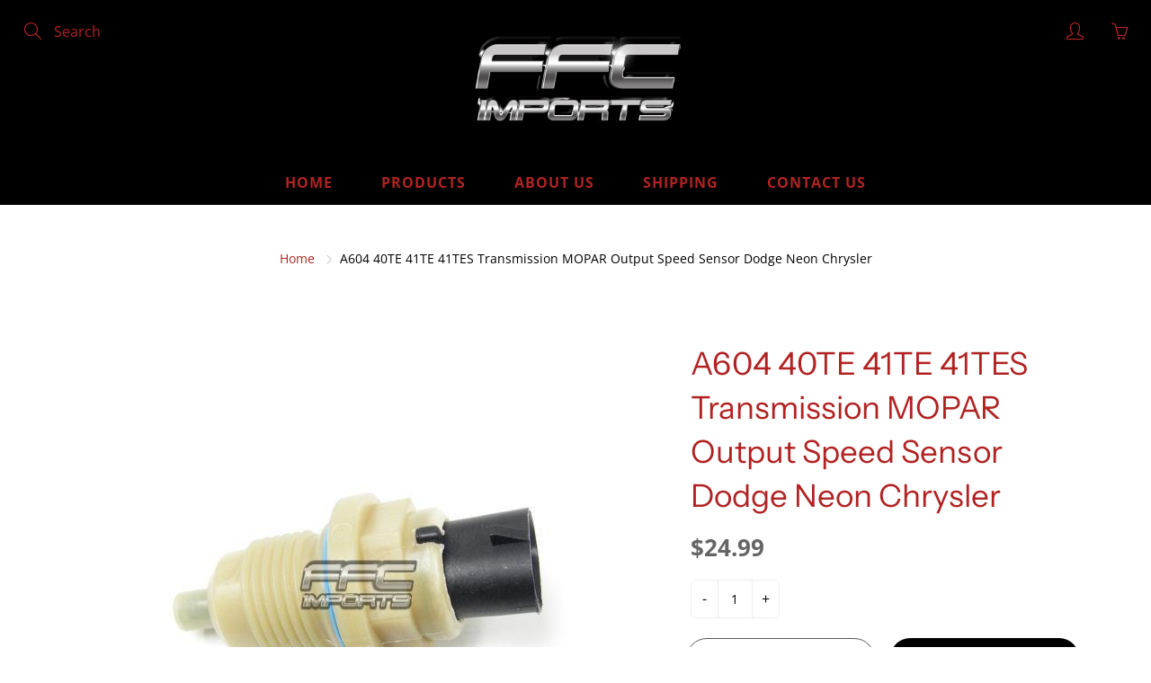

--- FILE ---
content_type: text/html; charset=utf-8
request_url: https://ffcimports.com/products/a604-40te-41te-41tes-transmission-mopar-output-speed-sensor-dodge-neon-chrysler
body_size: 38734
content:
<!doctype html>
<!--[if IE 9]> <html class="ie9" lang="en"> <![endif]-->
<!--[if (gt IE 9)|!(IE)]><!--> <html lang="en"> <!--<![endif]-->
  <head>
    <!-- Basic page needs ================================================== -->
    <meta charset="utf-8">
    <meta name="viewport" content="width=device-width, height=device-height, initial-scale=1.0, maximum-scale=1.0">

    <!-- Title and description ================================================== -->
    <title>
      A604 40TE 41TE 41TES Transmission MOPAR Output Speed Sensor Dodge Neon &ndash; FFC IMPORTS
    </title>

    
    <meta name="description" content="OEM MOPAR NEW OVERSTOCK UNITS  NO DEALERSHIP PACKING  (OSS) OUTPUT SPEED SENSOR TRANSMISSION A604 / 40TE / 41TE / 41TES 1988-2014  CHRYSLER / DODGE / EAGLE / MITSUBISHI / PLYMOUHT MAKE MODEL YEARS TRANSMISSION TYPE  ENGINE TYPE/SIZE TRANSMISSION MODEL REMARKS CHRYSLER 200 2006-2014 4 SP FWD L4 2.4L V6 2.7L A604 41TE CH">
    

    <!-- Helpers ================================================== -->
    <meta property="og:site_name" content="FFC IMPORTS">
<meta property="og:url" content="https://ffcimports.com/products/a604-40te-41te-41tes-transmission-mopar-output-speed-sensor-dodge-neon-chrysler">

  <meta property="og:type" content="product">
  <meta property="og:title" content="A604 40TE 41TE 41TES Transmission MOPAR Output Speed Sensor Dodge Neon Chrysler">
  
    
 <meta property="og:image" content="http://ffcimports.com/cdn/shop/products/s-l500_4208132b-4626-4ab4-b95b-d039bbd17df1_1200x1200.jpg?v=1678226073"><meta property="og:image" content="http://ffcimports.com/cdn/shop/products/s-l1600_7d338642-2ba0-4a95-8f4c-00852dffa54c_1200x1200.jpg?v=1678226075"><meta property="og:image" content="http://ffcimports.com/cdn/shop/files/FFCFitmentInformation_6cda2423-41bc-4ffe-ad8f-b2a2de161671_1200x1200.jpg?v=1729655637">
 <meta property="og:image:secure_url" content="https://ffcimports.com/cdn/shop/products/s-l500_4208132b-4626-4ab4-b95b-d039bbd17df1_1200x1200.jpg?v=1678226073"><meta property="og:image:secure_url" content="https://ffcimports.com/cdn/shop/products/s-l1600_7d338642-2ba0-4a95-8f4c-00852dffa54c_1200x1200.jpg?v=1678226075"><meta property="og:image:secure_url" content="https://ffcimports.com/cdn/shop/files/FFCFitmentInformation_6cda2423-41bc-4ffe-ad8f-b2a2de161671_1200x1200.jpg?v=1729655637">
  
    
 <meta property="og:image" content="http://ffcimports.com/cdn/shop/products/s-l500_4208132b-4626-4ab4-b95b-d039bbd17df1_1200x1200.jpg?v=1678226073"><meta property="og:image" content="http://ffcimports.com/cdn/shop/products/s-l1600_7d338642-2ba0-4a95-8f4c-00852dffa54c_1200x1200.jpg?v=1678226075"><meta property="og:image" content="http://ffcimports.com/cdn/shop/files/FFCFitmentInformation_6cda2423-41bc-4ffe-ad8f-b2a2de161671_1200x1200.jpg?v=1729655637">
 <meta property="og:image:secure_url" content="https://ffcimports.com/cdn/shop/products/s-l500_4208132b-4626-4ab4-b95b-d039bbd17df1_1200x1200.jpg?v=1678226073"><meta property="og:image:secure_url" content="https://ffcimports.com/cdn/shop/products/s-l1600_7d338642-2ba0-4a95-8f4c-00852dffa54c_1200x1200.jpg?v=1678226075"><meta property="og:image:secure_url" content="https://ffcimports.com/cdn/shop/files/FFCFitmentInformation_6cda2423-41bc-4ffe-ad8f-b2a2de161671_1200x1200.jpg?v=1729655637">
  
    
 <meta property="og:image" content="http://ffcimports.com/cdn/shop/products/s-l500_4208132b-4626-4ab4-b95b-d039bbd17df1_1200x1200.jpg?v=1678226073"><meta property="og:image" content="http://ffcimports.com/cdn/shop/products/s-l1600_7d338642-2ba0-4a95-8f4c-00852dffa54c_1200x1200.jpg?v=1678226075"><meta property="og:image" content="http://ffcimports.com/cdn/shop/files/FFCFitmentInformation_6cda2423-41bc-4ffe-ad8f-b2a2de161671_1200x1200.jpg?v=1729655637">
 <meta property="og:image:secure_url" content="https://ffcimports.com/cdn/shop/products/s-l500_4208132b-4626-4ab4-b95b-d039bbd17df1_1200x1200.jpg?v=1678226073"><meta property="og:image:secure_url" content="https://ffcimports.com/cdn/shop/products/s-l1600_7d338642-2ba0-4a95-8f4c-00852dffa54c_1200x1200.jpg?v=1678226075"><meta property="og:image:secure_url" content="https://ffcimports.com/cdn/shop/files/FFCFitmentInformation_6cda2423-41bc-4ffe-ad8f-b2a2de161671_1200x1200.jpg?v=1729655637">
  
  <meta property="og:price:amount" content="24.99">
  <meta property="og:price:currency" content="USD">
  
  
  	<meta property="og:description" content="OEM MOPAR NEW OVERSTOCK UNITS  NO DEALERSHIP PACKING  (OSS) OUTPUT SPEED SENSOR TRANSMISSION A604 / 40TE / 41TE / 41TES 1988-2014  CHRYSLER / DODGE / EAGLE / MITSUBISHI / PLYMOUHT MAKE MODEL YEARS TRANSMISSION TYPE  ENGINE TYPE/SIZE TRANSMISSION MODEL REMARKS CHRYSLER 200 2006-2014 4 SP FWD L4 2.4L V6 2.7L A604 41TE CH">
  
 
  
  <meta name="twitter:card" content="summary">
  
    <meta name="twitter:title" content="A604 40TE 41TE 41TES Transmission MOPAR Output Speed Sensor Dodge Neon Chrysler">
    <meta name="twitter:description" content="OEM MOPAR NEW OVERSTOCK UNITS  NO DEALERSHIP PACKING  (OSS) OUTPUT SPEED SENSOR TRANSMISSION A604 / 40TE / 41TE / 41TES 1988-2014  CHRYSLER / DODGE / EAGLE / MITSUBISHI / PLYMOUHT MAKE MODEL YEARS TRANSMISSION TYPE  ENGINE TYPE/SIZE TRANSMISSION MODEL REMARKS CHRYSLER 200 2006-2014 4 SP FWD L4 2.4L V6 2.7L A604 41TE CHRYSLER CIRRUS 1995-2000 4 SP FWD L4 2.0L 2.4L V6 2.5L A604 41TE CHRYSLER FIFTH AVENUE 1993-UP 4 SP FWD V6 3.3L A604   CHRYSLER IMPERIAL 1990-1993 4 SP FWD V6 3.3L 3.8L A604   CHRYSLER LEBARON 1995 4 SP FWD V6 3.0L A604 41TE CHRYSLER NEW YORKER  1989-1993 4 SP FWD V6 3.0L 3.3L 3.8L A604   CHRYSLER PACIFICA 2004-2007 4 SP F/4WD V6 3.5L 3.8L A604 41TE CHRYSLER PT CRUISER 2001-2009 4 SP FWD L4 2.0L 2.4L A604 41TE CHRYSLER SEBRING 1995-2010 4 SP FWD L4 2.0L">
    <meta name="twitter:image" content="https://ffcimports.com/cdn/shop/products/s-l500_4208132b-4626-4ab4-b95b-d039bbd17df1_medium.jpg?v=1678226073">
    <meta name="twitter:image:width" content="240">
    <meta name="twitter:image:height" content="240">
    
    <link rel="canonical" href="https://ffcimports.com/products/a604-40te-41te-41tes-transmission-mopar-output-speed-sensor-dodge-neon-chrysler">
    <meta name="theme-color" content="#b12323">
    
    <link rel="shortcut icon" href="//ffcimports.com/cdn/shop/files/Logo-FFC-sin-fondo_5c4899a0-051e-41ca-a593-eb704d46012b_32x32.png?v=1613182745" type="image/png">
  	
    <link href="//ffcimports.com/cdn/shop/t/3/assets/apps.css?v=125046205558512706121585166307" rel="stylesheet" type="text/css" media="all" />
    <link href="//ffcimports.com/cdn/shop/t/3/assets/styles.scss.css?v=23443777250157903561759259365" rel="stylesheet" type="text/css" media="all" />

    <!-- Header hook for plugins ================================================== -->
    <script>window.performance && window.performance.mark && window.performance.mark('shopify.content_for_header.start');</script><meta name="google-site-verification" content="irT9KxBOKK4Izdsv9_f5o-65iHs8pX0fPhL3WEuYDRU">
<meta id="shopify-digital-wallet" name="shopify-digital-wallet" content="/22404779/digital_wallets/dialog">
<link rel="alternate" hreflang="x-default" href="https://ffcimports.com/products/a604-40te-41te-41tes-transmission-mopar-output-speed-sensor-dodge-neon-chrysler">
<link rel="alternate" hreflang="en" href="https://ffcimports.com/products/a604-40te-41te-41tes-transmission-mopar-output-speed-sensor-dodge-neon-chrysler">
<link rel="alternate" hreflang="es" href="https://ffcimports.com/es/products/a604-40te-41te-41tes-transmission-mopar-output-speed-sensor-dodge-neon-chrysler">
<link rel="alternate" type="application/json+oembed" href="https://ffcimports.com/products/a604-40te-41te-41tes-transmission-mopar-output-speed-sensor-dodge-neon-chrysler.oembed">
<script async="async" src="/checkouts/internal/preloads.js?locale=en-US"></script>
<script id="shopify-features" type="application/json">{"accessToken":"241c2becdc0d8bfe18b9bc3146f48bf9","betas":["rich-media-storefront-analytics"],"domain":"ffcimports.com","predictiveSearch":true,"shopId":22404779,"locale":"en"}</script>
<script>var Shopify = Shopify || {};
Shopify.shop = "ffc-imports.myshopify.com";
Shopify.locale = "en";
Shopify.currency = {"active":"USD","rate":"1.0"};
Shopify.country = "US";
Shopify.theme = {"name":"Galleria","id":79401386102,"schema_name":"Galleria","schema_version":"2.3","theme_store_id":851,"role":"main"};
Shopify.theme.handle = "null";
Shopify.theme.style = {"id":null,"handle":null};
Shopify.cdnHost = "ffcimports.com/cdn";
Shopify.routes = Shopify.routes || {};
Shopify.routes.root = "/";</script>
<script type="module">!function(o){(o.Shopify=o.Shopify||{}).modules=!0}(window);</script>
<script>!function(o){function n(){var o=[];function n(){o.push(Array.prototype.slice.apply(arguments))}return n.q=o,n}var t=o.Shopify=o.Shopify||{};t.loadFeatures=n(),t.autoloadFeatures=n()}(window);</script>
<script id="shop-js-analytics" type="application/json">{"pageType":"product"}</script>
<script defer="defer" async type="module" src="//ffcimports.com/cdn/shopifycloud/shop-js/modules/v2/client.init-shop-cart-sync_BT-GjEfc.en.esm.js"></script>
<script defer="defer" async type="module" src="//ffcimports.com/cdn/shopifycloud/shop-js/modules/v2/chunk.common_D58fp_Oc.esm.js"></script>
<script defer="defer" async type="module" src="//ffcimports.com/cdn/shopifycloud/shop-js/modules/v2/chunk.modal_xMitdFEc.esm.js"></script>
<script type="module">
  await import("//ffcimports.com/cdn/shopifycloud/shop-js/modules/v2/client.init-shop-cart-sync_BT-GjEfc.en.esm.js");
await import("//ffcimports.com/cdn/shopifycloud/shop-js/modules/v2/chunk.common_D58fp_Oc.esm.js");
await import("//ffcimports.com/cdn/shopifycloud/shop-js/modules/v2/chunk.modal_xMitdFEc.esm.js");

  window.Shopify.SignInWithShop?.initShopCartSync?.({"fedCMEnabled":true,"windoidEnabled":true});

</script>
<script>(function() {
  var isLoaded = false;
  function asyncLoad() {
    if (isLoaded) return;
    isLoaded = true;
    var urls = ["https:\/\/cdn.shopify.com\/s\/files\/1\/2240\/4779\/t\/3\/assets\/ba_fb_22404779.js?v=1595540871\u0026shop=ffc-imports.myshopify.com","https:\/\/getbutton.io\/shopify\/widget\/22404779.js?v=1596048627\u0026shop=ffc-imports.myshopify.com","https:\/\/cdn.shopify.com\/s\/files\/1\/2240\/4779\/t\/3\/assets\/affirmShopify.js?v=1709921315\u0026shop=ffc-imports.myshopify.com"];
    for (var i = 0; i < urls.length; i++) {
      var s = document.createElement('script');
      s.type = 'text/javascript';
      s.async = true;
      s.src = urls[i];
      var x = document.getElementsByTagName('script')[0];
      x.parentNode.insertBefore(s, x);
    }
  };
  if(window.attachEvent) {
    window.attachEvent('onload', asyncLoad);
  } else {
    window.addEventListener('load', asyncLoad, false);
  }
})();</script>
<script id="__st">var __st={"a":22404779,"offset":-18000,"reqid":"cd6a674f-b3f4-436e-8275-ba93b53fd4ea-1769164584","pageurl":"ffcimports.com\/products\/a604-40te-41te-41tes-transmission-mopar-output-speed-sensor-dodge-neon-chrysler","u":"2ee7ba9ce706","p":"product","rtyp":"product","rid":7276929679500};</script>
<script>window.ShopifyPaypalV4VisibilityTracking = true;</script>
<script id="captcha-bootstrap">!function(){'use strict';const t='contact',e='account',n='new_comment',o=[[t,t],['blogs',n],['comments',n],[t,'customer']],c=[[e,'customer_login'],[e,'guest_login'],[e,'recover_customer_password'],[e,'create_customer']],r=t=>t.map((([t,e])=>`form[action*='/${t}']:not([data-nocaptcha='true']) input[name='form_type'][value='${e}']`)).join(','),a=t=>()=>t?[...document.querySelectorAll(t)].map((t=>t.form)):[];function s(){const t=[...o],e=r(t);return a(e)}const i='password',u='form_key',d=['recaptcha-v3-token','g-recaptcha-response','h-captcha-response',i],f=()=>{try{return window.sessionStorage}catch{return}},m='__shopify_v',_=t=>t.elements[u];function p(t,e,n=!1){try{const o=window.sessionStorage,c=JSON.parse(o.getItem(e)),{data:r}=function(t){const{data:e,action:n}=t;return t[m]||n?{data:e,action:n}:{data:t,action:n}}(c);for(const[e,n]of Object.entries(r))t.elements[e]&&(t.elements[e].value=n);n&&o.removeItem(e)}catch(o){console.error('form repopulation failed',{error:o})}}const l='form_type',E='cptcha';function T(t){t.dataset[E]=!0}const w=window,h=w.document,L='Shopify',v='ce_forms',y='captcha';let A=!1;((t,e)=>{const n=(g='f06e6c50-85a8-45c8-87d0-21a2b65856fe',I='https://cdn.shopify.com/shopifycloud/storefront-forms-hcaptcha/ce_storefront_forms_captcha_hcaptcha.v1.5.2.iife.js',D={infoText:'Protected by hCaptcha',privacyText:'Privacy',termsText:'Terms'},(t,e,n)=>{const o=w[L][v],c=o.bindForm;if(c)return c(t,g,e,D).then(n);var r;o.q.push([[t,g,e,D],n]),r=I,A||(h.body.append(Object.assign(h.createElement('script'),{id:'captcha-provider',async:!0,src:r})),A=!0)});var g,I,D;w[L]=w[L]||{},w[L][v]=w[L][v]||{},w[L][v].q=[],w[L][y]=w[L][y]||{},w[L][y].protect=function(t,e){n(t,void 0,e),T(t)},Object.freeze(w[L][y]),function(t,e,n,w,h,L){const[v,y,A,g]=function(t,e,n){const i=e?o:[],u=t?c:[],d=[...i,...u],f=r(d),m=r(i),_=r(d.filter((([t,e])=>n.includes(e))));return[a(f),a(m),a(_),s()]}(w,h,L),I=t=>{const e=t.target;return e instanceof HTMLFormElement?e:e&&e.form},D=t=>v().includes(t);t.addEventListener('submit',(t=>{const e=I(t);if(!e)return;const n=D(e)&&!e.dataset.hcaptchaBound&&!e.dataset.recaptchaBound,o=_(e),c=g().includes(e)&&(!o||!o.value);(n||c)&&t.preventDefault(),c&&!n&&(function(t){try{if(!f())return;!function(t){const e=f();if(!e)return;const n=_(t);if(!n)return;const o=n.value;o&&e.removeItem(o)}(t);const e=Array.from(Array(32),(()=>Math.random().toString(36)[2])).join('');!function(t,e){_(t)||t.append(Object.assign(document.createElement('input'),{type:'hidden',name:u})),t.elements[u].value=e}(t,e),function(t,e){const n=f();if(!n)return;const o=[...t.querySelectorAll(`input[type='${i}']`)].map((({name:t})=>t)),c=[...d,...o],r={};for(const[a,s]of new FormData(t).entries())c.includes(a)||(r[a]=s);n.setItem(e,JSON.stringify({[m]:1,action:t.action,data:r}))}(t,e)}catch(e){console.error('failed to persist form',e)}}(e),e.submit())}));const S=(t,e)=>{t&&!t.dataset[E]&&(n(t,e.some((e=>e===t))),T(t))};for(const o of['focusin','change'])t.addEventListener(o,(t=>{const e=I(t);D(e)&&S(e,y())}));const B=e.get('form_key'),M=e.get(l),P=B&&M;t.addEventListener('DOMContentLoaded',(()=>{const t=y();if(P)for(const e of t)e.elements[l].value===M&&p(e,B);[...new Set([...A(),...v().filter((t=>'true'===t.dataset.shopifyCaptcha))])].forEach((e=>S(e,t)))}))}(h,new URLSearchParams(w.location.search),n,t,e,['guest_login'])})(!0,!0)}();</script>
<script integrity="sha256-4kQ18oKyAcykRKYeNunJcIwy7WH5gtpwJnB7kiuLZ1E=" data-source-attribution="shopify.loadfeatures" defer="defer" src="//ffcimports.com/cdn/shopifycloud/storefront/assets/storefront/load_feature-a0a9edcb.js" crossorigin="anonymous"></script>
<script data-source-attribution="shopify.dynamic_checkout.dynamic.init">var Shopify=Shopify||{};Shopify.PaymentButton=Shopify.PaymentButton||{isStorefrontPortableWallets:!0,init:function(){window.Shopify.PaymentButton.init=function(){};var t=document.createElement("script");t.src="https://ffcimports.com/cdn/shopifycloud/portable-wallets/latest/portable-wallets.en.js",t.type="module",document.head.appendChild(t)}};
</script>
<script data-source-attribution="shopify.dynamic_checkout.buyer_consent">
  function portableWalletsHideBuyerConsent(e){var t=document.getElementById("shopify-buyer-consent"),n=document.getElementById("shopify-subscription-policy-button");t&&n&&(t.classList.add("hidden"),t.setAttribute("aria-hidden","true"),n.removeEventListener("click",e))}function portableWalletsShowBuyerConsent(e){var t=document.getElementById("shopify-buyer-consent"),n=document.getElementById("shopify-subscription-policy-button");t&&n&&(t.classList.remove("hidden"),t.removeAttribute("aria-hidden"),n.addEventListener("click",e))}window.Shopify?.PaymentButton&&(window.Shopify.PaymentButton.hideBuyerConsent=portableWalletsHideBuyerConsent,window.Shopify.PaymentButton.showBuyerConsent=portableWalletsShowBuyerConsent);
</script>
<script>
  function portableWalletsCleanup(e){e&&e.src&&console.error("Failed to load portable wallets script "+e.src);var t=document.querySelectorAll("shopify-accelerated-checkout .shopify-payment-button__skeleton, shopify-accelerated-checkout-cart .wallet-cart-button__skeleton"),e=document.getElementById("shopify-buyer-consent");for(let e=0;e<t.length;e++)t[e].remove();e&&e.remove()}function portableWalletsNotLoadedAsModule(e){e instanceof ErrorEvent&&"string"==typeof e.message&&e.message.includes("import.meta")&&"string"==typeof e.filename&&e.filename.includes("portable-wallets")&&(window.removeEventListener("error",portableWalletsNotLoadedAsModule),window.Shopify.PaymentButton.failedToLoad=e,"loading"===document.readyState?document.addEventListener("DOMContentLoaded",window.Shopify.PaymentButton.init):window.Shopify.PaymentButton.init())}window.addEventListener("error",portableWalletsNotLoadedAsModule);
</script>

<script type="module" src="https://ffcimports.com/cdn/shopifycloud/portable-wallets/latest/portable-wallets.en.js" onError="portableWalletsCleanup(this)" crossorigin="anonymous"></script>
<script nomodule>
  document.addEventListener("DOMContentLoaded", portableWalletsCleanup);
</script>

<link id="shopify-accelerated-checkout-styles" rel="stylesheet" media="screen" href="https://ffcimports.com/cdn/shopifycloud/portable-wallets/latest/accelerated-checkout-backwards-compat.css" crossorigin="anonymous">
<style id="shopify-accelerated-checkout-cart">
        #shopify-buyer-consent {
  margin-top: 1em;
  display: inline-block;
  width: 100%;
}

#shopify-buyer-consent.hidden {
  display: none;
}

#shopify-subscription-policy-button {
  background: none;
  border: none;
  padding: 0;
  text-decoration: underline;
  font-size: inherit;
  cursor: pointer;
}

#shopify-subscription-policy-button::before {
  box-shadow: none;
}

      </style>

<script>window.performance && window.performance.mark && window.performance.mark('shopify.content_for_header.end');</script>

    <!--[if lt IE 9]>
		<script src="//html5shiv.googlecode.com/svn/trunk/html5.js" type="text/javascript"></script>
	<![endif]-->

     <!--[if (lte IE 9) ]><script src="//ffcimports.com/cdn/shop/t/3/assets/match-media.min.js?v=22265819453975888031585166312" type="text/javascript"></script><![endif]-->

  	


    <!-- Theme Global App JS ================================================== -->
    <script>
      window.themeInfo = {name: "Galleria"} 
      var theme = {
        strings: {
          addToCart: "Add to cart",
          soldOut: "Sold out",
          unavailable: "Unavailable",
          showMore: "Show More",
          showLess: "Show Less"
        },
        moneyFormat: "${{amount}}"
      }
      function initScroll(sectionId) {

        document.addEventListener('shopify:section:select', fireOnSectionSelect);
        document.addEventListener('shopify:section:reorder', fireOnSectionSelect);

        window.addEventListener("load", fireOnLoad);


        function fireOnSectionSelect(e) {
          if(e.detail.sectionId === sectionId) {
            setScoll(e.detail.sectionId);
          }
        }

        function fireOnLoad() {
          setScoll(sectionId);
        }


        function setScoll(sectionId) {

          var current = document.getElementById("shopify-section-" + sectionId),
              scroller = document.getElementById("scroll-indicator-" + sectionId);


          if(current.previousElementSibling === null) {
            scroller.style.display = "block";
            scroller.onclick = function(e) {
              e.preventDefault();
              current.nextElementSibling.scrollIntoView({ behavior: 'smooth', block: 'start' });
            };
          }
        }
      }
    </script>

      <noscript>
        <style>
          .product-thumb-img-wrap img:nth-child(2),
          .swiper-slide img:nth-child(2),
          .blog_image_overlay img:nth-child(2),
          .blog-post img:nth-child(2){
            display:none !important;
          }
        </style>
      </noscript>

  
<script type="text/javascript">
  //BOOSTER APPS COMMON JS CODE
  window.BoosterApps = window.BoosterApps || {};
  window.BoosterApps.common = window.BoosterApps.common || {};
  window.BoosterApps.common.shop = {
    permanent_domain: 'ffc-imports.myshopify.com',
    currency: "USD",
    money_format: "${{amount}}",
    id: 22404779
  };
  
  window.BoosterApps.common.template = 'product';
  window.BoosterApps.common.cart = {"note":null,"attributes":{},"original_total_price":0,"total_price":0,"total_discount":0,"total_weight":0.0,"item_count":0,"items":[],"requires_shipping":false,"currency":"USD","items_subtotal_price":0,"cart_level_discount_applications":[],"checkout_charge_amount":0};
  window.BoosterApps.common.apps = null;
  window.BoosterApps.cs_app_url = "/apps/ba_fb_app";

  for (i = 0; i < window.localStorage.length; i++) {
    var key = window.localStorage.key(i);
    if (key.slice(0,10) === "ba_msg_sub") {
      window.BoosterApps.can_update_cart = true;
    }
  }

  
    if (window.BoosterApps.common.template == 'product'){
      window.BoosterApps.common.product = {id: 7276929679500, price: 2499, handle: 'a604-40te-41te-41tes-transmission-mopar-output-speed-sensor-dodge-neon-chrysler', available: true };
    }
  
</script>

<script src="https://cdn.shopify.com/extensions/c1eb4680-ad4e-49c3-898d-493ebb06e626/affirm-pay-over-time-messaging-9/assets/affirm-cart-drawer-embed-handler.js" type="text/javascript" defer="defer"></script>
<link href="https://monorail-edge.shopifysvc.com" rel="dns-prefetch">
<script>(function(){if ("sendBeacon" in navigator && "performance" in window) {try {var session_token_from_headers = performance.getEntriesByType('navigation')[0].serverTiming.find(x => x.name == '_s').description;} catch {var session_token_from_headers = undefined;}var session_cookie_matches = document.cookie.match(/_shopify_s=([^;]*)/);var session_token_from_cookie = session_cookie_matches && session_cookie_matches.length === 2 ? session_cookie_matches[1] : "";var session_token = session_token_from_headers || session_token_from_cookie || "";function handle_abandonment_event(e) {var entries = performance.getEntries().filter(function(entry) {return /monorail-edge.shopifysvc.com/.test(entry.name);});if (!window.abandonment_tracked && entries.length === 0) {window.abandonment_tracked = true;var currentMs = Date.now();var navigation_start = performance.timing.navigationStart;var payload = {shop_id: 22404779,url: window.location.href,navigation_start,duration: currentMs - navigation_start,session_token,page_type: "product"};window.navigator.sendBeacon("https://monorail-edge.shopifysvc.com/v1/produce", JSON.stringify({schema_id: "online_store_buyer_site_abandonment/1.1",payload: payload,metadata: {event_created_at_ms: currentMs,event_sent_at_ms: currentMs}}));}}window.addEventListener('pagehide', handle_abandonment_event);}}());</script>
<script id="web-pixels-manager-setup">(function e(e,d,r,n,o){if(void 0===o&&(o={}),!Boolean(null===(a=null===(i=window.Shopify)||void 0===i?void 0:i.analytics)||void 0===a?void 0:a.replayQueue)){var i,a;window.Shopify=window.Shopify||{};var t=window.Shopify;t.analytics=t.analytics||{};var s=t.analytics;s.replayQueue=[],s.publish=function(e,d,r){return s.replayQueue.push([e,d,r]),!0};try{self.performance.mark("wpm:start")}catch(e){}var l=function(){var e={modern:/Edge?\/(1{2}[4-9]|1[2-9]\d|[2-9]\d{2}|\d{4,})\.\d+(\.\d+|)|Firefox\/(1{2}[4-9]|1[2-9]\d|[2-9]\d{2}|\d{4,})\.\d+(\.\d+|)|Chrom(ium|e)\/(9{2}|\d{3,})\.\d+(\.\d+|)|(Maci|X1{2}).+ Version\/(15\.\d+|(1[6-9]|[2-9]\d|\d{3,})\.\d+)([,.]\d+|)( \(\w+\)|)( Mobile\/\w+|) Safari\/|Chrome.+OPR\/(9{2}|\d{3,})\.\d+\.\d+|(CPU[ +]OS|iPhone[ +]OS|CPU[ +]iPhone|CPU IPhone OS|CPU iPad OS)[ +]+(15[._]\d+|(1[6-9]|[2-9]\d|\d{3,})[._]\d+)([._]\d+|)|Android:?[ /-](13[3-9]|1[4-9]\d|[2-9]\d{2}|\d{4,})(\.\d+|)(\.\d+|)|Android.+Firefox\/(13[5-9]|1[4-9]\d|[2-9]\d{2}|\d{4,})\.\d+(\.\d+|)|Android.+Chrom(ium|e)\/(13[3-9]|1[4-9]\d|[2-9]\d{2}|\d{4,})\.\d+(\.\d+|)|SamsungBrowser\/([2-9]\d|\d{3,})\.\d+/,legacy:/Edge?\/(1[6-9]|[2-9]\d|\d{3,})\.\d+(\.\d+|)|Firefox\/(5[4-9]|[6-9]\d|\d{3,})\.\d+(\.\d+|)|Chrom(ium|e)\/(5[1-9]|[6-9]\d|\d{3,})\.\d+(\.\d+|)([\d.]+$|.*Safari\/(?![\d.]+ Edge\/[\d.]+$))|(Maci|X1{2}).+ Version\/(10\.\d+|(1[1-9]|[2-9]\d|\d{3,})\.\d+)([,.]\d+|)( \(\w+\)|)( Mobile\/\w+|) Safari\/|Chrome.+OPR\/(3[89]|[4-9]\d|\d{3,})\.\d+\.\d+|(CPU[ +]OS|iPhone[ +]OS|CPU[ +]iPhone|CPU IPhone OS|CPU iPad OS)[ +]+(10[._]\d+|(1[1-9]|[2-9]\d|\d{3,})[._]\d+)([._]\d+|)|Android:?[ /-](13[3-9]|1[4-9]\d|[2-9]\d{2}|\d{4,})(\.\d+|)(\.\d+|)|Mobile Safari.+OPR\/([89]\d|\d{3,})\.\d+\.\d+|Android.+Firefox\/(13[5-9]|1[4-9]\d|[2-9]\d{2}|\d{4,})\.\d+(\.\d+|)|Android.+Chrom(ium|e)\/(13[3-9]|1[4-9]\d|[2-9]\d{2}|\d{4,})\.\d+(\.\d+|)|Android.+(UC? ?Browser|UCWEB|U3)[ /]?(15\.([5-9]|\d{2,})|(1[6-9]|[2-9]\d|\d{3,})\.\d+)\.\d+|SamsungBrowser\/(5\.\d+|([6-9]|\d{2,})\.\d+)|Android.+MQ{2}Browser\/(14(\.(9|\d{2,})|)|(1[5-9]|[2-9]\d|\d{3,})(\.\d+|))(\.\d+|)|K[Aa][Ii]OS\/(3\.\d+|([4-9]|\d{2,})\.\d+)(\.\d+|)/},d=e.modern,r=e.legacy,n=navigator.userAgent;return n.match(d)?"modern":n.match(r)?"legacy":"unknown"}(),u="modern"===l?"modern":"legacy",c=(null!=n?n:{modern:"",legacy:""})[u],f=function(e){return[e.baseUrl,"/wpm","/b",e.hashVersion,"modern"===e.buildTarget?"m":"l",".js"].join("")}({baseUrl:d,hashVersion:r,buildTarget:u}),m=function(e){var d=e.version,r=e.bundleTarget,n=e.surface,o=e.pageUrl,i=e.monorailEndpoint;return{emit:function(e){var a=e.status,t=e.errorMsg,s=(new Date).getTime(),l=JSON.stringify({metadata:{event_sent_at_ms:s},events:[{schema_id:"web_pixels_manager_load/3.1",payload:{version:d,bundle_target:r,page_url:o,status:a,surface:n,error_msg:t},metadata:{event_created_at_ms:s}}]});if(!i)return console&&console.warn&&console.warn("[Web Pixels Manager] No Monorail endpoint provided, skipping logging."),!1;try{return self.navigator.sendBeacon.bind(self.navigator)(i,l)}catch(e){}var u=new XMLHttpRequest;try{return u.open("POST",i,!0),u.setRequestHeader("Content-Type","text/plain"),u.send(l),!0}catch(e){return console&&console.warn&&console.warn("[Web Pixels Manager] Got an unhandled error while logging to Monorail."),!1}}}}({version:r,bundleTarget:l,surface:e.surface,pageUrl:self.location.href,monorailEndpoint:e.monorailEndpoint});try{o.browserTarget=l,function(e){var d=e.src,r=e.async,n=void 0===r||r,o=e.onload,i=e.onerror,a=e.sri,t=e.scriptDataAttributes,s=void 0===t?{}:t,l=document.createElement("script"),u=document.querySelector("head"),c=document.querySelector("body");if(l.async=n,l.src=d,a&&(l.integrity=a,l.crossOrigin="anonymous"),s)for(var f in s)if(Object.prototype.hasOwnProperty.call(s,f))try{l.dataset[f]=s[f]}catch(e){}if(o&&l.addEventListener("load",o),i&&l.addEventListener("error",i),u)u.appendChild(l);else{if(!c)throw new Error("Did not find a head or body element to append the script");c.appendChild(l)}}({src:f,async:!0,onload:function(){if(!function(){var e,d;return Boolean(null===(d=null===(e=window.Shopify)||void 0===e?void 0:e.analytics)||void 0===d?void 0:d.initialized)}()){var d=window.webPixelsManager.init(e)||void 0;if(d){var r=window.Shopify.analytics;r.replayQueue.forEach((function(e){var r=e[0],n=e[1],o=e[2];d.publishCustomEvent(r,n,o)})),r.replayQueue=[],r.publish=d.publishCustomEvent,r.visitor=d.visitor,r.initialized=!0}}},onerror:function(){return m.emit({status:"failed",errorMsg:"".concat(f," has failed to load")})},sri:function(e){var d=/^sha384-[A-Za-z0-9+/=]+$/;return"string"==typeof e&&d.test(e)}(c)?c:"",scriptDataAttributes:o}),m.emit({status:"loading"})}catch(e){m.emit({status:"failed",errorMsg:(null==e?void 0:e.message)||"Unknown error"})}}})({shopId: 22404779,storefrontBaseUrl: "https://ffcimports.com",extensionsBaseUrl: "https://extensions.shopifycdn.com/cdn/shopifycloud/web-pixels-manager",monorailEndpoint: "https://monorail-edge.shopifysvc.com/unstable/produce_batch",surface: "storefront-renderer",enabledBetaFlags: ["2dca8a86"],webPixelsConfigList: [{"id":"535167116","configuration":"{\"config\":\"{\\\"pixel_id\\\":\\\"GT-NSSXFKK\\\",\\\"target_country\\\":\\\"US\\\",\\\"gtag_events\\\":[{\\\"type\\\":\\\"purchase\\\",\\\"action_label\\\":\\\"MC-511BCCPSSL\\\"},{\\\"type\\\":\\\"page_view\\\",\\\"action_label\\\":\\\"MC-511BCCPSSL\\\"},{\\\"type\\\":\\\"view_item\\\",\\\"action_label\\\":\\\"MC-511BCCPSSL\\\"}],\\\"enable_monitoring_mode\\\":false}\"}","eventPayloadVersion":"v1","runtimeContext":"OPEN","scriptVersion":"b2a88bafab3e21179ed38636efcd8a93","type":"APP","apiClientId":1780363,"privacyPurposes":[],"dataSharingAdjustments":{"protectedCustomerApprovalScopes":["read_customer_address","read_customer_email","read_customer_name","read_customer_personal_data","read_customer_phone"]}},{"id":"106889356","configuration":"{\"pixel_id\":\"739803516728406\",\"pixel_type\":\"facebook_pixel\",\"metaapp_system_user_token\":\"-\"}","eventPayloadVersion":"v1","runtimeContext":"OPEN","scriptVersion":"ca16bc87fe92b6042fbaa3acc2fbdaa6","type":"APP","apiClientId":2329312,"privacyPurposes":["ANALYTICS","MARKETING","SALE_OF_DATA"],"dataSharingAdjustments":{"protectedCustomerApprovalScopes":["read_customer_address","read_customer_email","read_customer_name","read_customer_personal_data","read_customer_phone"]}},{"id":"shopify-app-pixel","configuration":"{}","eventPayloadVersion":"v1","runtimeContext":"STRICT","scriptVersion":"0450","apiClientId":"shopify-pixel","type":"APP","privacyPurposes":["ANALYTICS","MARKETING"]},{"id":"shopify-custom-pixel","eventPayloadVersion":"v1","runtimeContext":"LAX","scriptVersion":"0450","apiClientId":"shopify-pixel","type":"CUSTOM","privacyPurposes":["ANALYTICS","MARKETING"]}],isMerchantRequest: false,initData: {"shop":{"name":"FFC IMPORTS","paymentSettings":{"currencyCode":"USD"},"myshopifyDomain":"ffc-imports.myshopify.com","countryCode":"US","storefrontUrl":"https:\/\/ffcimports.com"},"customer":null,"cart":null,"checkout":null,"productVariants":[{"price":{"amount":24.99,"currencyCode":"USD"},"product":{"title":"A604 40TE 41TE 41TES Transmission MOPAR Output Speed Sensor Dodge Neon Chrysler","vendor":"FFC Imports","id":"7276929679500","untranslatedTitle":"A604 40TE 41TE 41TES Transmission MOPAR Output Speed Sensor Dodge Neon Chrysler","url":"\/products\/a604-40te-41te-41tes-transmission-mopar-output-speed-sensor-dodge-neon-chrysler","type":"Electrical Parts With Filter kit"},"id":"41394188124300","image":{"src":"\/\/ffcimports.com\/cdn\/shop\/products\/s-l500_4208132b-4626-4ab4-b95b-d039bbd17df1.jpg?v=1678226073"},"sku":"","title":"Default Title","untranslatedTitle":"Default Title"}],"purchasingCompany":null},},"https://ffcimports.com/cdn","fcfee988w5aeb613cpc8e4bc33m6693e112",{"modern":"","legacy":""},{"shopId":"22404779","storefrontBaseUrl":"https:\/\/ffcimports.com","extensionBaseUrl":"https:\/\/extensions.shopifycdn.com\/cdn\/shopifycloud\/web-pixels-manager","surface":"storefront-renderer","enabledBetaFlags":"[\"2dca8a86\"]","isMerchantRequest":"false","hashVersion":"fcfee988w5aeb613cpc8e4bc33m6693e112","publish":"custom","events":"[[\"page_viewed\",{}],[\"product_viewed\",{\"productVariant\":{\"price\":{\"amount\":24.99,\"currencyCode\":\"USD\"},\"product\":{\"title\":\"A604 40TE 41TE 41TES Transmission MOPAR Output Speed Sensor Dodge Neon Chrysler\",\"vendor\":\"FFC Imports\",\"id\":\"7276929679500\",\"untranslatedTitle\":\"A604 40TE 41TE 41TES Transmission MOPAR Output Speed Sensor Dodge Neon Chrysler\",\"url\":\"\/products\/a604-40te-41te-41tes-transmission-mopar-output-speed-sensor-dodge-neon-chrysler\",\"type\":\"Electrical Parts With Filter kit\"},\"id\":\"41394188124300\",\"image\":{\"src\":\"\/\/ffcimports.com\/cdn\/shop\/products\/s-l500_4208132b-4626-4ab4-b95b-d039bbd17df1.jpg?v=1678226073\"},\"sku\":\"\",\"title\":\"Default Title\",\"untranslatedTitle\":\"Default Title\"}}]]"});</script><script>
  window.ShopifyAnalytics = window.ShopifyAnalytics || {};
  window.ShopifyAnalytics.meta = window.ShopifyAnalytics.meta || {};
  window.ShopifyAnalytics.meta.currency = 'USD';
  var meta = {"product":{"id":7276929679500,"gid":"gid:\/\/shopify\/Product\/7276929679500","vendor":"FFC Imports","type":"Electrical Parts With Filter kit","handle":"a604-40te-41te-41tes-transmission-mopar-output-speed-sensor-dodge-neon-chrysler","variants":[{"id":41394188124300,"price":2499,"name":"A604 40TE 41TE 41TES Transmission MOPAR Output Speed Sensor Dodge Neon Chrysler","public_title":null,"sku":""}],"remote":false},"page":{"pageType":"product","resourceType":"product","resourceId":7276929679500,"requestId":"cd6a674f-b3f4-436e-8275-ba93b53fd4ea-1769164584"}};
  for (var attr in meta) {
    window.ShopifyAnalytics.meta[attr] = meta[attr];
  }
</script>
<script class="analytics">
  (function () {
    var customDocumentWrite = function(content) {
      var jquery = null;

      if (window.jQuery) {
        jquery = window.jQuery;
      } else if (window.Checkout && window.Checkout.$) {
        jquery = window.Checkout.$;
      }

      if (jquery) {
        jquery('body').append(content);
      }
    };

    var hasLoggedConversion = function(token) {
      if (token) {
        return document.cookie.indexOf('loggedConversion=' + token) !== -1;
      }
      return false;
    }

    var setCookieIfConversion = function(token) {
      if (token) {
        var twoMonthsFromNow = new Date(Date.now());
        twoMonthsFromNow.setMonth(twoMonthsFromNow.getMonth() + 2);

        document.cookie = 'loggedConversion=' + token + '; expires=' + twoMonthsFromNow;
      }
    }

    var trekkie = window.ShopifyAnalytics.lib = window.trekkie = window.trekkie || [];
    if (trekkie.integrations) {
      return;
    }
    trekkie.methods = [
      'identify',
      'page',
      'ready',
      'track',
      'trackForm',
      'trackLink'
    ];
    trekkie.factory = function(method) {
      return function() {
        var args = Array.prototype.slice.call(arguments);
        args.unshift(method);
        trekkie.push(args);
        return trekkie;
      };
    };
    for (var i = 0; i < trekkie.methods.length; i++) {
      var key = trekkie.methods[i];
      trekkie[key] = trekkie.factory(key);
    }
    trekkie.load = function(config) {
      trekkie.config = config || {};
      trekkie.config.initialDocumentCookie = document.cookie;
      var first = document.getElementsByTagName('script')[0];
      var script = document.createElement('script');
      script.type = 'text/javascript';
      script.onerror = function(e) {
        var scriptFallback = document.createElement('script');
        scriptFallback.type = 'text/javascript';
        scriptFallback.onerror = function(error) {
                var Monorail = {
      produce: function produce(monorailDomain, schemaId, payload) {
        var currentMs = new Date().getTime();
        var event = {
          schema_id: schemaId,
          payload: payload,
          metadata: {
            event_created_at_ms: currentMs,
            event_sent_at_ms: currentMs
          }
        };
        return Monorail.sendRequest("https://" + monorailDomain + "/v1/produce", JSON.stringify(event));
      },
      sendRequest: function sendRequest(endpointUrl, payload) {
        // Try the sendBeacon API
        if (window && window.navigator && typeof window.navigator.sendBeacon === 'function' && typeof window.Blob === 'function' && !Monorail.isIos12()) {
          var blobData = new window.Blob([payload], {
            type: 'text/plain'
          });

          if (window.navigator.sendBeacon(endpointUrl, blobData)) {
            return true;
          } // sendBeacon was not successful

        } // XHR beacon

        var xhr = new XMLHttpRequest();

        try {
          xhr.open('POST', endpointUrl);
          xhr.setRequestHeader('Content-Type', 'text/plain');
          xhr.send(payload);
        } catch (e) {
          console.log(e);
        }

        return false;
      },
      isIos12: function isIos12() {
        return window.navigator.userAgent.lastIndexOf('iPhone; CPU iPhone OS 12_') !== -1 || window.navigator.userAgent.lastIndexOf('iPad; CPU OS 12_') !== -1;
      }
    };
    Monorail.produce('monorail-edge.shopifysvc.com',
      'trekkie_storefront_load_errors/1.1',
      {shop_id: 22404779,
      theme_id: 79401386102,
      app_name: "storefront",
      context_url: window.location.href,
      source_url: "//ffcimports.com/cdn/s/trekkie.storefront.8d95595f799fbf7e1d32231b9a28fd43b70c67d3.min.js"});

        };
        scriptFallback.async = true;
        scriptFallback.src = '//ffcimports.com/cdn/s/trekkie.storefront.8d95595f799fbf7e1d32231b9a28fd43b70c67d3.min.js';
        first.parentNode.insertBefore(scriptFallback, first);
      };
      script.async = true;
      script.src = '//ffcimports.com/cdn/s/trekkie.storefront.8d95595f799fbf7e1d32231b9a28fd43b70c67d3.min.js';
      first.parentNode.insertBefore(script, first);
    };
    trekkie.load(
      {"Trekkie":{"appName":"storefront","development":false,"defaultAttributes":{"shopId":22404779,"isMerchantRequest":null,"themeId":79401386102,"themeCityHash":"12723957846519780007","contentLanguage":"en","currency":"USD","eventMetadataId":"f7cc45ca-00da-44fa-8238-ce5df2d59a53"},"isServerSideCookieWritingEnabled":true,"monorailRegion":"shop_domain","enabledBetaFlags":["65f19447"]},"Session Attribution":{},"S2S":{"facebookCapiEnabled":true,"source":"trekkie-storefront-renderer","apiClientId":580111}}
    );

    var loaded = false;
    trekkie.ready(function() {
      if (loaded) return;
      loaded = true;

      window.ShopifyAnalytics.lib = window.trekkie;

      var originalDocumentWrite = document.write;
      document.write = customDocumentWrite;
      try { window.ShopifyAnalytics.merchantGoogleAnalytics.call(this); } catch(error) {};
      document.write = originalDocumentWrite;

      window.ShopifyAnalytics.lib.page(null,{"pageType":"product","resourceType":"product","resourceId":7276929679500,"requestId":"cd6a674f-b3f4-436e-8275-ba93b53fd4ea-1769164584","shopifyEmitted":true});

      var match = window.location.pathname.match(/checkouts\/(.+)\/(thank_you|post_purchase)/)
      var token = match? match[1]: undefined;
      if (!hasLoggedConversion(token)) {
        setCookieIfConversion(token);
        window.ShopifyAnalytics.lib.track("Viewed Product",{"currency":"USD","variantId":41394188124300,"productId":7276929679500,"productGid":"gid:\/\/shopify\/Product\/7276929679500","name":"A604 40TE 41TE 41TES Transmission MOPAR Output Speed Sensor Dodge Neon Chrysler","price":"24.99","sku":"","brand":"FFC Imports","variant":null,"category":"Electrical Parts With Filter kit","nonInteraction":true,"remote":false},undefined,undefined,{"shopifyEmitted":true});
      window.ShopifyAnalytics.lib.track("monorail:\/\/trekkie_storefront_viewed_product\/1.1",{"currency":"USD","variantId":41394188124300,"productId":7276929679500,"productGid":"gid:\/\/shopify\/Product\/7276929679500","name":"A604 40TE 41TE 41TES Transmission MOPAR Output Speed Sensor Dodge Neon Chrysler","price":"24.99","sku":"","brand":"FFC Imports","variant":null,"category":"Electrical Parts With Filter kit","nonInteraction":true,"remote":false,"referer":"https:\/\/ffcimports.com\/products\/a604-40te-41te-41tes-transmission-mopar-output-speed-sensor-dodge-neon-chrysler"});
      }
    });


        var eventsListenerScript = document.createElement('script');
        eventsListenerScript.async = true;
        eventsListenerScript.src = "//ffcimports.com/cdn/shopifycloud/storefront/assets/shop_events_listener-3da45d37.js";
        document.getElementsByTagName('head')[0].appendChild(eventsListenerScript);

})();</script>
<script
  defer
  src="https://ffcimports.com/cdn/shopifycloud/perf-kit/shopify-perf-kit-3.0.4.min.js"
  data-application="storefront-renderer"
  data-shop-id="22404779"
  data-render-region="gcp-us-central1"
  data-page-type="product"
  data-theme-instance-id="79401386102"
  data-theme-name="Galleria"
  data-theme-version="2.3"
  data-monorail-region="shop_domain"
  data-resource-timing-sampling-rate="10"
  data-shs="true"
  data-shs-beacon="true"
  data-shs-export-with-fetch="true"
  data-shs-logs-sample-rate="1"
  data-shs-beacon-endpoint="https://ffcimports.com/api/collect"
></script>
</head>

  <body id="a604-40te-41te-41tes-transmission-mopar-output-speed-sensor-dodge-neon" class="template-product" >
    <div class="global-wrapper clearfix" id="global-wrapper">
      <div id="shopify-section-header" class="shopify-section">




<style>
  
  header.page-header:after {
    
      background-color: ;
      
      }

  header.page-header{
    color: ;
  }
</style>


<div class="" id="top-header-section" role="navigation" data-section-id="header" data-section-type="header-section" data-menu-type="mega" data-hero-size="hero--custom-height" data-show-breadcrumbs="true"
     data-logo-width="280" data-bg-color="#000000" data-notificationbar="false" data-index-overlap="false">
  <a class="visuallyhidden focusable skip-to-main" href="#container">Skip to Content</a>
  <style>
    .notification-bar {
      background-color: #454545;
    }
    .notification-bar__message {
      color: #ffffff;
      font-size: 17px;
    }
    @media (max-width:767px) {
      .notification-bar__message  p{
        font-size: calc(17px - 2px);
      }
    }

    
      .nav-main-logo, .nav-container, .nav-standard-float{
        position: relative;
        background: #000000;
        width: 100% !important;
      }
    .nav-standard-logo{
      padding-top: 10px;
    }
      .nav-main-logo img {
        width: 304px !important;
      }
      .nav-container-float.container-push{
        z-index:0;
        opacity: 1 !important;
      }
    

    
      @media (max-width:992px) {
        .nav-container-float, .nav-main-logo {
          background: #000000 !important;
        }
        .nav-container-float:not(.nav-sticky), .nav-main-logo:not(.nav-sticky) {
          position: static !important;
        }
      }
    .logo-text a {
        display: inline-block;
        padding: 10px;
      }
    
      
    

    
    
    

    
      @media only screen and (min-width: 768px){
/*       nav:not(.nav-sticky) .nav-standard-top-area-search, nav:not(.nav-sticky) .nav-standard-top-area-actions  or section.settings.image == blank*/
        .nav-container-control-left, .nav-container-control-right{
          top: 50%;
          -webkit-transform: translateY(-50%);
          -moz-transform: translateY(-50%);
          -o-transform: translateY(-50%);
          -ms-transform: translateY(-50%);
          transform: translateY(-50%);
        }
      }
    
  </style>

  
  
    <nav class="nav-container nav-container-float desktop-hidden-sm nav-to-sticky" id="navbarStickyMobile">
  <div class="nav-container-inner new_mobile_header">
    <div class="nav-container-control-left">
      <button class="tconStyleLines nav-container-action pushy-menu-btn" type="button" aria-label="toggle menu" id="pushy-menu-btn" tabindex="-1"><span class="tcon-menu__lines" aria-hidden="true"></span>
      </button>
    </div>
     
    <a class="lin lin-magnifier popup-text search-modal-popup nav-container-action" href="#nav-search-dialog" data-effect="mfp-move-from-top">
      <span class="visuallyhidden">Search</span>
    </a>
    
    
    

    

     <a class="nav-container-logo" href="/">
      
      <img src="//ffcimports.com/cdn/shop/files/Logo-FFC-sin-fondo_280x@2x.png?v=1613178314" alt="FFC IMPORTS" style="max-width:280px;"/>
    </a>

    



    

    
    
    <a class="lin lin-user nav-container-action" href="/account/login"></a>
    
    

    <a class="lin lin-basket popup-text cart-modal-popup nav-container-action top-mobile-nav" href="javascript:void(0);" data-effect="mfp-move-from-top">
      <span class="mega-nav-count nav-main-cart-amount count-items  hidden">0</span>
    </a>
  </div>
</nav>

<nav class="nav-container nav-standard-middle nav-container-float desktop-hidden mobile-hidden-sm nav-to-sticky">
  <div class="nav-container-inner">
    
      <a class="nav-container-logo" href="/">
        
         <img src="//ffcimports.com/cdn/shop/files/Logo-FFC-sin-fondo_280x@2x.png?v=1613178314" alt="FFC IMPORTS" style="max-width:280px; min-height:138px" />
      </a>
      
    <div class="nav-container-controls" id="nav-controls">
      <div class="nav-container-control-left">
        <a class="lin lin-menu nav-container-action pushy-menu-btn" href="#" id="pushy-menu-btn" tabindex="-1">
          <span class="visuallyhidden">Menu</span>
        </a>
      </div>
      <div class="nav-container-control-right">
        <ul class="nav-container-actions">
          
          <li>
            <a class="lin lin-magnifier popup-text search-modal-popup nav-container-action" href="#nav-search-dialog" data-effect="mfp-move-from-top">
              <span class="visuallyhidden">Search</span>
            </a>
          </li>
          
            <li>
              
              <a class="lin lin-user nav-container-action" href="/account/login">
                <span class="visuallyhidden">My account</span>
              </a>
              
            </li>
          
          <li>
            <a class="lin lin-basket popup-text cart-modal-popup nav-container-action" href="#nav-shopping-cart-dialog" data-effect="mfp-move-from-top">
              <span class="mega-nav-count nav-main-cart-amount count-items  hidden" aria-hidden="true">0</span>
              <span class="visuallyhidden">You have 0 items in your cart</span>
            </a>
          </li>
        </ul>
      </div>
    </div>
  </div>
</nav>


<nav class="nav-standard clearfix nav-standard-float mobile-hidden nav-to-sticky -rel" id="navbarStickyDesktop">
  <div class="nav-standard-top-area ">
    <form action="/search" method="get" role="search" class="nav-standard-top-area-search">
      <div class="nav-standard-top-area-search-inner">
        
        <input type="hidden" name="type" value="product" />
        
        <input type="search" name="q" value="" class="nav-standard-top-area-search-input" placeholder="Search">
        <button type="submit" class="lin lin-magnifier nav-standard-top-area-search-sumbit">
          <span class="visuallyhidden">Search</span>
        </button>
      </div>
    </form>
    
      <a class="nav-standard-logo" href="/">
        
         <img src="//ffcimports.com/cdn/shop/files/Logo-FFC-sin-fondo_280x@2x.png?v=1613178314" alt="FFC IMPORTS" style="max-width:280px; min-height:138px" />
      </a>
      
    <ul class="nav-standard-top-area-actions">
      
      
        <li>
          
              <a class="lin lin-user nav-container-action" href="/account/login">
                <span class="visuallyhidden">My account</span>
              </a>
              
        </li>
      
      <li>
        <a class="lin lin-basket popup-text nav-container-action cart-modal-popup" href="javascript:void(0);" data-effect="mfp-move-from-top">
          <span class="mega-nav-count nav-main-cart-amount count-items  hidden" aria-hidden="true">0</span>
          <span class="visuallyhidden">You have 0 items in your cart</span>
        </a>
      </li>
    </ul>
  </div>
  <div class="nav-standard-nav-area clearfix">
      <form action="/search" method="get" role="search" class="nav-standard-top-area-search">
      <div class="nav-standard-top-area-search-inner">
        <input type="search" name="q" value="" class="nav-standard-top-area-search-input" placeholder="Search">
        <button type="submit" class="lin lin-magnifier nav-standard-top-area-search-sumbit">
          <span class="visuallyhidden">Search</span>
        </button>
      </div>
    </form>
    <ul class="nav navbar-nav navbar-standard yamm mega-yamm-menu">
      

      

        




        <li class="dropdown yamm-fw" aria-expanded="false" ><a href="/">Home </a>

          
        </li>
      

        




        <li class="dropdown yamm-fw" aria-expanded="false" ><a href="/collections">Products </a>

          
        </li>
      

        




        <li class="dropdown yamm-fw" aria-expanded="false" ><a href="/pages/about">About Us </a>

          
        </li>
      

        




        <li class="dropdown yamm-fw" aria-expanded="false" ><a href="/pages/shipping">Shipping </a>

          
        </li>
      

        




        <li class="dropdown yamm-fw" aria-expanded="false" ><a href="/pages/contact-us">Contact Us </a>

          
        </li>
      
    </ul>
     <ul class="nav-standard-top-area-actions">
      
      
        <li>
          
          <a class="lin lin-user nav-container-action" href="/account/login">
            <span class="visuallyhidden">My account</span>
          </a>
          
        </li>
      
      <li>
        <a class="lin lin-basket popup-text nav-container-action cart-modal-popup" href="javascript:void(0);" data-effect="mfp-move-from-top">
          <span class="mega-nav-count nav-main-cart-amount count-items  hidden" aria-hidden="true">0</span>
          <span class="visuallyhidden">You have 0 items in your cart</span>
        </a>
      </li>
    </ul>
  </div>
</nav>

  
  <div class="mfp-with-anim mfp-hide mfp-dialog mfp-dialog-nav clearfix" id="nav-search-dialog">
  <div class="nav-dialog-inner">
    <form class="nav-search-dialog-form" action="/search" method="get" role="search">
      
      	<input type="hidden" name="type" value="product" />
      
      <input type="search" name="q" value="" class="nav-search-dialog-input" placeholder="Search our site" aria-label="Submit" />
      <button type="submit" class="lin lin-magnifier nav-search-dialog-submit"></button>
    </form>
  </div>
</div>

<style>
 #nav-search-dialog{
    background: #fff;
    color: #000000; 
  }
  #nav-search-dialog .mfp-close{     
    color: #000000 !important;
  }
  #nav-search-dialog .nav-search-dialog-input{
    border-bottom: 1px solid #000000;
    color: #000000;
  }
  #nav-search-dialog .nav-search-dialog-submit{
    color: #000000;
  }
   .nav-search-dialog-input::-webkit-input-placeholder {
    opacity: 0.9;
    color: #000000;
  }
  .nav-search-dialog-input:-ms-input-placeholder {
    color: #000000;
    opacity: 0.9;
  }
  .nav-search-dialog-input::-moz-placeholder {
    color: #000000;
    opacity: 0.9;
  }
  .nav-search-dialog-input:-moz-placeholder {
    color: #000000;
    opacity: 0.9;
  }
</style>

  <div class="mfp-with-anim mfp-hide mfp-dialog mfp-dialog-big clearfix " id="nav-shopping-cart-dialog">
  <div class="cart-content nav-dialog-inner-cart">
    <h2 class="nav-cart-dialog-title">My shopping cart</h2>
    
    <div class="text-center">
      <div class="cart__empty-icon">
        


<svg xmlns="http://www.w3.org/2000/svg" viewBox="0 0 576 512"><path d="M504.717 320H211.572l6.545 32h268.418c15.401 0 26.816 14.301 23.403 29.319l-5.517 24.276C523.112 414.668 536 433.828 536 456c0 31.202-25.519 56.444-56.824 55.994-29.823-.429-54.35-24.631-55.155-54.447-.44-16.287 6.085-31.049 16.803-41.548H231.176C241.553 426.165 248 440.326 248 456c0 31.813-26.528 57.431-58.67 55.938-28.54-1.325-51.751-24.385-53.251-52.917-1.158-22.034 10.436-41.455 28.051-51.586L93.883 64H24C10.745 64 0 53.255 0 40V24C0 10.745 10.745 0 24 0h102.529c11.401 0 21.228 8.021 23.513 19.19L159.208 64H551.99c15.401 0 26.816 14.301 23.403 29.319l-47.273 208C525.637 312.246 515.923 320 504.717 320zM403.029 192H360v-60c0-6.627-5.373-12-12-12h-24c-6.627 0-12 5.373-12 12v60h-43.029c-10.691 0-16.045 12.926-8.485 20.485l67.029 67.029c4.686 4.686 12.284 4.686 16.971 0l67.029-67.029c7.559-7.559 2.205-20.485-8.486-20.485z"/></svg>


      </div>
      <p class="cart__empty-title">Your cart is currently empty.</p>
      <a href="javascript:void(0)" class="continue_shopping_btn btn_close btn btn-primary btn-lg">Continue Shopping</a>
    </div>
    
  </div><!-- <div class="nav-dialog-inner-cart"> -->
</div><!-- <div class="mfp-with-anim mfp-hide mfp-dialog clearfix" id="nav-shopping-cart-dialog"> -->

<style>
  #nav-shopping-cart-dialog{
    background: #fff;
    color: #000000;
  }
  #nav-shopping-cart-dialog .nav-cart-dialog-title:after{
    background: #000000;
  }
  #nav-shopping-cart-dialog .mfp-close{
    color: #000000 !important;
  }
</style>


   
  <nav class="pushy pushy-container pushy-left header-nav-pushy" id="pushy-menu">
  <div class="pushy-inner pb100">
    <div class="panel-group panel-group-nav mb40" id="accordion" role="tablist" area_multiselectable="true">
       
      

         	 <div class="panel-heading"><a href="/">Home</a></div>
        
      

         	 <div class="panel-heading"><a href="/collections">Products</a></div>
        
      

         	 <div class="panel-heading"><a href="/pages/about">About Us</a></div>
        
      

         	 <div class="panel-heading"><a href="/pages/shipping">Shipping</a></div>
        
      

         	 <div class="panel-heading"><a href="/pages/contact-us">Contact Us</a></div>
        
      
    
    </div>
    <div class="nav-bottom-area"><p class="nav-main-copy">&copy; 2026 <a href="/" title="">FFC IMPORTS</a></p>
      <button class="close-pushy-menu visuallyhidden">Menu is closed</button>
    </div>
  </div>
</nav>

</div> 

<script type="application/ld+json">
{
  "@context": "http://schema.org",
  "@type": "Organization",
  "name": "FFC IMPORTS",
  
    
    "logo": "https:\/\/ffcimports.com\/cdn\/shop\/files\/Logo-FFC-sin-fondo_616x.png?v=1613178314",
  
  "sameAs": [
    "",
    "https:\/\/facebook.com\/frederik.corp.1",
    "",
    "https:\/\/instagram.com\/ffcimports",
    "",
    "",
    ""
  ],
  "url": "https:\/\/ffcimports.com"
}
</script>





</div>
      <div id="shopify-section-entry-popup" class="shopify-section"><div data-section-id="entry-popup" data-section-type="popup-section" data-enabled="false" data-delay="5" data-cookie="7" class="modal fade entry-popup-modal" id="myModal" tabindex="-1" role="dialog" aria-labelledby="myModalLabel" aria-hidden="true">
  <div class="entry-popup    only_description_content ">
    <div class="modal-dialog">
      <div class="modal-content  flex-revers">
        <div class="description-content">
          <div class="modal-header no_border">
            <button type="button" class="popup-close" data-dismiss="modal" aria-hidden="true"><i class="lin lin-close"></i></button>
            <h2 class="modal-title text-center" id="myModalLabel">Stay in the know!</h2>
          </div>
          <div class="modal-body no_padding">
            <p>Sign up for our mailing list and be the first to know about promotions, events, and new product releases.</p>
            
              <div>
                <form method="post" action="/contact#contact_form" id="contact_form" accept-charset="UTF-8" class="footer-main-standard-newsletter"><input type="hidden" name="form_type" value="customer" /><input type="hidden" name="utf8" value="✓" />
  
   <label class="fields_label" for="Email_entry-popup">Enter email address</label>
	<div class="newsletter--wrapper">
      <input type="hidden" name="contact[tags]" value="newsletter">       
      <input class="footer-main-standard-newsletter-input" type="email" value="" placeholder="Enter email address" name="contact[email]" id="Email_entry-popup" autocorrect="none" autocapitalize="none"/>
      <button class="footer-main-standard-newsletter-submit" type="submit" name="commit">Join</button>
    </div>
</form>


              </div>
            
            
              <ul class="footer-main-standard-social-list">
                




  <li class="facebook">
    <a href="https://facebook.com/frederik.corp.1" target="_blank" title="Facebook"><svg viewBox="0 0 512 512"><path d="M211.9 197.4h-36.7v59.9h36.7V433.1h70.5V256.5h49.2l5.2-59.1h-54.4c0 0 0-22.1 0-33.7 0-13.9 2.8-19.5 16.3-19.5 10.9 0 38.2 0 38.2 0V82.9c0 0-40.2 0-48.8 0 -52.5 0-76.1 23.1-76.1 67.3C211.9 188.8 211.9 197.4 211.9 197.4z"/></svg>
</a>
  </li>



  <li class="instagram">
    <a href="https://instagram.com/ffcimports" target="_blank" title="Instagram"><svg viewBox="0 0 512 512"><path d="M256 109.3c47.8 0 53.4 0.2 72.3 1 17.4 0.8 26.9 3.7 33.2 6.2 8.4 3.2 14.3 7.1 20.6 13.4 6.3 6.3 10.1 12.2 13.4 20.6 2.5 6.3 5.4 15.8 6.2 33.2 0.9 18.9 1 24.5 1 72.3s-0.2 53.4-1 72.3c-0.8 17.4-3.7 26.9-6.2 33.2 -3.2 8.4-7.1 14.3-13.4 20.6 -6.3 6.3-12.2 10.1-20.6 13.4 -6.3 2.5-15.8 5.4-33.2 6.2 -18.9 0.9-24.5 1-72.3 1s-53.4-0.2-72.3-1c-17.4-0.8-26.9-3.7-33.2-6.2 -8.4-3.2-14.3-7.1-20.6-13.4 -6.3-6.3-10.1-12.2-13.4-20.6 -2.5-6.3-5.4-15.8-6.2-33.2 -0.9-18.9-1-24.5-1-72.3s0.2-53.4 1-72.3c0.8-17.4 3.7-26.9 6.2-33.2 3.2-8.4 7.1-14.3 13.4-20.6 6.3-6.3 12.2-10.1 20.6-13.4 6.3-2.5 15.8-5.4 33.2-6.2C202.6 109.5 208.2 109.3 256 109.3M256 77.1c-48.6 0-54.7 0.2-73.8 1.1 -19 0.9-32.1 3.9-43.4 8.3 -11.8 4.6-21.7 10.7-31.7 20.6 -9.9 9.9-16.1 19.9-20.6 31.7 -4.4 11.4-7.4 24.4-8.3 43.4 -0.9 19.1-1.1 25.2-1.1 73.8 0 48.6 0.2 54.7 1.1 73.8 0.9 19 3.9 32.1 8.3 43.4 4.6 11.8 10.7 21.7 20.6 31.7 9.9 9.9 19.9 16.1 31.7 20.6 11.4 4.4 24.4 7.4 43.4 8.3 19.1 0.9 25.2 1.1 73.8 1.1s54.7-0.2 73.8-1.1c19-0.9 32.1-3.9 43.4-8.3 11.8-4.6 21.7-10.7 31.7-20.6 9.9-9.9 16.1-19.9 20.6-31.7 4.4-11.4 7.4-24.4 8.3-43.4 0.9-19.1 1.1-25.2 1.1-73.8s-0.2-54.7-1.1-73.8c-0.9-19-3.9-32.1-8.3-43.4 -4.6-11.8-10.7-21.7-20.6-31.7 -9.9-9.9-19.9-16.1-31.7-20.6 -11.4-4.4-24.4-7.4-43.4-8.3C310.7 77.3 304.6 77.1 256 77.1L256 77.1z"/><path d="M256 164.1c-50.7 0-91.9 41.1-91.9 91.9s41.1 91.9 91.9 91.9 91.9-41.1 91.9-91.9S306.7 164.1 256 164.1zM256 315.6c-32.9 0-59.6-26.7-59.6-59.6s26.7-59.6 59.6-59.6 59.6 26.7 59.6 59.6S288.9 315.6 256 315.6z"/><circle cx="351.5" cy="160.5" r="21.5"/></svg>
</a>
  </li>





              </ul>
            
          </div>
        </div>
        
      </div>
    </div>
  </div>
</div>

</div>
      <div class="main-content" id="container">
        <div id="shopify-section-product-template" class="shopify-section"> 






 

    <ol class="breadcrumb page-header-breadcrumb mt50 mb0">
      <li><a href="/" title="Home">Home</a></li>
      
        
        <li>A604 40TE 41TE 41TES Transmission MOPAR Output Speed Sensor Dodge Neon Chrysler</li>
        
    </ol>
  

<div class="container product-template__container page-width template-product" id="ProductSection-product-template" data-hide_price="" data-show_btn="false" data-section-id="product-template" data-section-type="product-page" data-enable-history-state="true">
  
  
  
<div class="desktop-hidden-sm">
    <header class="product-item-caption-header mobile_caption_header">
<div class="mb10 min_height_22">
    <span class="shopify-product-reviews-badge" data-id="7276929679500"></span>
  </div><p class="product-item-caption-title -product-page">A604 40TE 41TE 41TES Transmission MOPAR Output Speed Sensor Dodge Neon Chrysler</p>
      <div class="wc_product_review_badge" data-handle="a604-40te-41te-41tes-transmission-mopar-output-speed-sensor-dodge-neon-chrysler"></div>
      
      <ul class="product-item-caption-price" >
        
        <li id="ProductPrice-product-template" class="product-item-caption-price-current"><span class="money">$24.99</span></li>
      </ul>
         <div class="price0_text"  style="display:none" ></div>
    </header>
  </div>
  <div class="row row-col-norsp product-page-row" id="parent" data-gutter="none">
    <div class="product_images_length-3 product-item-image- col-sm-7 product-gallery-product-template" id="product-gallery">
      <div class="zoomer "> 
        <img src="#" alt="Zoom image"/>
      </div>
      <div class="product-item-wrap large-img slider-product-template equal-columns-product-template " id="slider" data-product-single-media-group>
        
        

<div class="swiper-container main-swiper-container swiper-gallery-horiz-slider" 
     id="swiper-gallery-product-template">
  <div class="swiper-wrapper">
    
    
    
    
    
    
    
    <div class="swiper-slide  zoom-img-wrap " id="23962411040908">
      
     <div id="FeaturedMedia-product-template-23962411040908-wrapper"
    class="product-single__media-wrapper  zoom-img-wrap "
    
    
    
    data-product-single-media-wrapper
    data-media-id="product-template-23962411040908"
    tabindex="-1">
           
        
    
      
      
      
      
<noscript>
          <img class="product-item-img zoom-img" srcset="//ffcimports.com/cdn/shop/products/s-l500_4208132b-4626-4ab4-b95b-d039bbd17df1_720x720.jpg?v=1678226073 1x, //ffcimports.com/cdn/shop/products/s-l500_4208132b-4626-4ab4-b95b-d039bbd17df1_720x720@2x.jpg?v=1678226073 2x, //ffcimports.com/cdn/shop/products/s-l500_4208132b-4626-4ab4-b95b-d039bbd17df1_720x720@3x.jpg?v=1678226073, 3x," alt="A604 40TE 41TE 41TES Transmission MOPAR Output Speed Sensor Dodge Neon Chrysler" title="A604 40TE 41TE 41TES Transmission MOPAR Output Speed Sensor Dodge Neon Chrysler"/>
        </noscript> 
        <img class="product-item-img zoom-img lazyload blur-up  lazypreload "  data-srczoom="//ffcimports.com/cdn/shop/products/s-l500_4208132b-4626-4ab4-b95b-d039bbd17df1_2000x.jpg?v=1678226073" 
             tabindex="-1"
             src="//ffcimports.com/cdn/shop/products/s-l500_4208132b-4626-4ab4-b95b-d039bbd17df1_100x.jpg?v=1678226073" 
             data-src="//ffcimports.com/cdn/shop/products/s-l500_4208132b-4626-4ab4-b95b-d039bbd17df1_{width}x.jpg?v=1678226073"
             data-widths="[180, 360, 540, 720, 900, 1080, 1296, 1512, 1728, 2048]"
             data-aspectratio="1.7482517482517483"
             data-sizes="auto"
             alt="A604 40TE 41TE 41TES Transmission MOPAR Output Speed Sensor Dodge Neon Chrysler" title="A604 40TE 41TE 41TES Transmission MOPAR Output Speed Sensor Dodge Neon Chrysler"
             style="max-width: 500.0px"/>              
        
        <a tabindex="-1" class="zoom-img-container zoom-img-position" href="javascript:void(0);">           
        </a>
        
       
      
    </div>
    </div>
    
    
    
    
    
    
    
    <div class="swiper-slide  zoom-img-wrap " id="23962411204748">
      
     <div id="FeaturedMedia-product-template-23962411204748-wrapper"
    class="product-single__media-wrapper  zoom-img-wrap "
    
    
    
    data-product-single-media-wrapper
    data-media-id="product-template-23962411204748"
    tabindex="-1">
           
        
    
      
      
      
      
<noscript>
          <img class="product-item-img zoom-img" srcset="//ffcimports.com/cdn/shop/products/s-l1600_7d338642-2ba0-4a95-8f4c-00852dffa54c_720x720.jpg?v=1678226075 1x, //ffcimports.com/cdn/shop/products/s-l1600_7d338642-2ba0-4a95-8f4c-00852dffa54c_720x720@2x.jpg?v=1678226075 2x, //ffcimports.com/cdn/shop/products/s-l1600_7d338642-2ba0-4a95-8f4c-00852dffa54c_720x720@3x.jpg?v=1678226075, 3x," alt="A604 40TE 41TE 41TES Transmission MOPAR Output Speed Sensor Dodge Neon Chrysler" title="A604 40TE 41TE 41TES Transmission MOPAR Output Speed Sensor Dodge Neon Chrysler"/>
        </noscript> 
        <img class="product-item-img zoom-img lazyload blur-up "  data-srczoom="//ffcimports.com/cdn/shop/products/s-l1600_7d338642-2ba0-4a95-8f4c-00852dffa54c_2000x.jpg?v=1678226075" 
             tabindex="-1"
             src="//ffcimports.com/cdn/shop/products/s-l1600_7d338642-2ba0-4a95-8f4c-00852dffa54c_100x.jpg?v=1678226075" 
             data-src="//ffcimports.com/cdn/shop/products/s-l1600_7d338642-2ba0-4a95-8f4c-00852dffa54c_{width}x.jpg?v=1678226075"
             data-widths="[180, 360, 540, 720, 900, 1080, 1296, 1512, 1728, 2048]"
             data-aspectratio="1.3333333333333333"
             data-sizes="auto"
             alt="A604 40TE 41TE 41TES Transmission MOPAR Output Speed Sensor Dodge Neon Chrysler" title="A604 40TE 41TE 41TES Transmission MOPAR Output Speed Sensor Dodge Neon Chrysler"
             style="max-width: 933.3333333333333px"/>              
        
        <a tabindex="-1" class="zoom-img-container zoom-img-position" href="javascript:void(0);">           
        </a>
        
       
      
    </div>
    </div>
    
    
    
    
    
    
    
    <div class="swiper-slide  zoom-img-wrap " id="26962417680524">
      
     <div id="FeaturedMedia-product-template-26962417680524-wrapper"
    class="product-single__media-wrapper  zoom-img-wrap "
    
    
    
    data-product-single-media-wrapper
    data-media-id="product-template-26962417680524"
    tabindex="-1">
           
        
    
      
      
      
      
<noscript>
          <img class="product-item-img zoom-img" srcset="//ffcimports.com/cdn/shop/files/FFCFitmentInformation_6cda2423-41bc-4ffe-ad8f-b2a2de161671_720x720.jpg?v=1729655637 1x, //ffcimports.com/cdn/shop/files/FFCFitmentInformation_6cda2423-41bc-4ffe-ad8f-b2a2de161671_720x720@2x.jpg?v=1729655637 2x, //ffcimports.com/cdn/shop/files/FFCFitmentInformation_6cda2423-41bc-4ffe-ad8f-b2a2de161671_720x720@3x.jpg?v=1729655637, 3x," alt="A604 40TE 41TE 41TES Transmission MOPAR Output Speed Sensor Dodge Neon Chrysler" title="A604 40TE 41TE 41TES Transmission MOPAR Output Speed Sensor Dodge Neon Chrysler"/>
        </noscript> 
        <img class="product-item-img zoom-img lazyload blur-up "  data-srczoom="//ffcimports.com/cdn/shop/files/FFCFitmentInformation_6cda2423-41bc-4ffe-ad8f-b2a2de161671_2000x.jpg?v=1729655637" 
             tabindex="-1"
             src="//ffcimports.com/cdn/shop/files/FFCFitmentInformation_6cda2423-41bc-4ffe-ad8f-b2a2de161671_100x.jpg?v=1729655637" 
             data-src="//ffcimports.com/cdn/shop/files/FFCFitmentInformation_6cda2423-41bc-4ffe-ad8f-b2a2de161671_{width}x.jpg?v=1729655637"
             data-widths="[180, 360, 540, 720, 900, 1080, 1296, 1512, 1728, 2048]"
             data-aspectratio="1.0"
             data-sizes="auto"
             alt="A604 40TE 41TE 41TES Transmission MOPAR Output Speed Sensor Dodge Neon Chrysler" title="A604 40TE 41TE 41TES Transmission MOPAR Output Speed Sensor Dodge Neon Chrysler"
             style="max-width: 700.0px"/>              
        
        <a tabindex="-1" class="zoom-img-container zoom-img-position" href="javascript:void(0);">           
        </a>
        
       
      
    </div>
    </div>
      
  </div><!-- <div class="swiper-wrapper"> -->
  <div class="swiper-pagination"></div>
</div><!-- <div class="swiper-container" id=""> -->


   <div class="swiper-horiz-thumbnails-main-container swiper-thumbnails-main-container">
   <div class="swiper-container swiper-thumbnails-horiz" id="swiper-gallery-thumbs-product-template">
      
     <div class="swiper-wrapper">
          
          <div class="swiper-slide" tabindex="0">
            <img class="swiper-thumb-item" src="//ffcimports.com/cdn/shop/products/s-l500_4208132b-4626-4ab4-b95b-d039bbd17df1_160x160.jpg?v=1678226073" alt="A604 40TE 41TE 41TES Transmission MOPAR Output Speed Sensor Dodge Neon Chrysler" title="A604 40TE 41TE 41TES Transmission MOPAR Output Speed Sensor Dodge Neon Chrysler" />
          
          </div>
        
          <div class="swiper-slide" tabindex="0">
            <img class="swiper-thumb-item" src="//ffcimports.com/cdn/shop/products/s-l1600_7d338642-2ba0-4a95-8f4c-00852dffa54c_160x160.jpg?v=1678226075" alt="A604 40TE 41TE 41TES Transmission MOPAR Output Speed Sensor Dodge Neon Chrysler" title="A604 40TE 41TE 41TES Transmission MOPAR Output Speed Sensor Dodge Neon Chrysler" />
          
          </div>
        
          <div class="swiper-slide" tabindex="0">
            <img class="swiper-thumb-item" src="//ffcimports.com/cdn/shop/files/FFCFitmentInformation_6cda2423-41bc-4ffe-ad8f-b2a2de161671_160x160.jpg?v=1729655637" alt="A604 40TE 41TE 41TES Transmission MOPAR Output Speed Sensor Dodge Neon Chrysler" title="A604 40TE 41TE 41TES Transmission MOPAR Output Speed Sensor Dodge Neon Chrysler" />
          
          </div>
        
      </div>     
   </div>
        
     </div> 
        
        
        <!-- /snippets/social-sharing.liquid -->
<div class="social-sharing  mt20">
  
  <a target="_blank" href="//www.facebook.com/sharer.php?u=https://ffcimports.com/products/a604-40te-41te-41tes-transmission-mopar-output-speed-sensor-dodge-neon-chrysler" class="btn--share share-facebook" title="Share on Facebook">
    <svg aria-hidden="true" focusable="false" role="presentation" class="icon icon-facebook" viewBox="0 0 20 20"><path fill="" d="M18.05.811q.439 0 .744.305t.305.744v16.637q0 .439-.305.744t-.744.305h-4.732v-7.221h2.415l.342-2.854h-2.757v-1.83q0-.659.293-1t1.073-.342h1.488V3.762q-.976-.098-2.171-.098-1.634 0-2.635.964t-1 2.72V9.47H7.951v2.854h2.415v7.221H1.413q-.439 0-.744-.305t-.305-.744V1.859q0-.439.305-.744T1.413.81H18.05z"/></svg>
    <span class="share-title" aria-hidden="true">Share</span>
  </a>
  <a target="_blank" href="//twitter.com/share?text=A604%2040TE%2041TE%2041TES%20Transmission%20MOPAR%20Output%20Speed%20Sensor%20Dodge%20Neon%20Chrysler&amp;url=https://ffcimports.com/products/a604-40te-41te-41tes-transmission-mopar-output-speed-sensor-dodge-neon-chrysler" class="btn--share share-twitter" title="Tweet on Twitter">
    <svg aria-hidden="true" focusable="false" role="presentation" class="icon icon-twitter" viewBox="0 0 20 20"><path fill="" d="M19.551 4.208q-.815 1.202-1.956 2.038 0 .082.02.255t.02.255q0 1.589-.469 3.179t-1.426 3.036-2.272 2.567-3.158 1.793-3.963.672q-3.301 0-6.031-1.773.571.041.937.041 2.751 0 4.911-1.671-1.284-.02-2.292-.784T2.456 11.85q.346.082.754.082.55 0 1.039-.163-1.365-.285-2.262-1.365T1.09 7.918v-.041q.774.408 1.773.448-.795-.53-1.263-1.396t-.469-1.864q0-1.019.509-1.997 1.487 1.854 3.596 2.924T9.81 7.184q-.143-.509-.143-.897 0-1.63 1.161-2.781t2.832-1.151q.815 0 1.569.326t1.284.917q1.345-.265 2.506-.958-.428 1.386-1.732 2.18 1.243-.163 2.262-.611z"/></svg>
    <span class="share-title" aria-hidden="true">Tweet</span>
  </a>
  <a target="_self" href="javascript:void((function()%7Bvar%20e=document.createElement(&apos;script&apos;);e.setAttribute(&apos;type&apos;,&apos;text/javascript&apos;);e.setAttribute(&apos;charset&apos;,&apos;UTF-8&apos;);e.setAttribute(&apos;src&apos;,&apos;//assets.pinterest.com/js/pinmarklet.js?r=&apos;+Math.random()*99999999);document.body.appendChild(e)%7D)());" class="btn--share share-pinterest" title="Pin on Pinterest">
    <svg aria-hidden="true" focusable="false" role="presentation" class="icon icon-pinterest" viewBox="0 0 20 20"><path fill="" d="M9.958.811q1.903 0 3.635.744t2.988 2 2 2.988.744 3.635q0 2.537-1.256 4.696t-3.415 3.415-4.696 1.256q-1.39 0-2.659-.366.707-1.147.951-2.025l.659-2.561q.244.463.903.817t1.39.354q1.464 0 2.622-.842t1.793-2.305.634-3.293q0-2.171-1.671-3.769t-4.257-1.598q-1.586 0-2.903.537T5.298 5.897 4.066 7.775t-.427 2.037q0 1.268.476 2.22t1.427 1.342q.171.073.293.012t.171-.232q.171-.61.195-.756.098-.268-.122-.512-.634-.707-.634-1.83 0-1.854 1.281-3.183t3.354-1.329q1.83 0 2.854 1t1.025 2.61q0 1.342-.366 2.476t-1.049 1.817-1.561.683q-.732 0-1.195-.537t-.293-1.269q.098-.342.256-.878t.268-.915.207-.817.098-.732q0-.61-.317-1t-.927-.39q-.756 0-1.269.695t-.512 1.744q0 .39.061.756t.134.537l.073.171q-1 4.342-1.22 5.098-.195.927-.146 2.171-2.513-1.122-4.062-3.44T.59 10.177q0-3.879 2.744-6.623T9.957.81z"/></svg>
    <span class="share-title" aria-hidden="true">Pin it</span>
  </a>
</div>

        
      </div><!-- <div class="product-item-wrap" id="slider"> -->
    </div><!-- <div class="col-md-7"> -->
    <div class="desktop-flex-wrapper">
      <div class="col-sm-12 product-description-product-template" id="product-description">
        <div class="product-item-caption-white product-item-caption- sidebar-product-template equal-columns-product-template" id="sidebar">
          <div class="mobile-hidden-sm">
            <header class="product-item-caption-header desktop_caption_header">
<div class="mb10 min_height_22">
    <span class="shopify-product-reviews-badge" data-id="7276929679500"></span>
  </div><h1 class="product-item-caption-title -product-page">A604 40TE 41TE 41TES Transmission MOPAR Output Speed Sensor Dodge Neon Chrysler</h1>
              <div class="wc_product_review_badge" data-handle="a604-40te-41te-41tes-transmission-mopar-output-speed-sensor-dodge-neon-chrysler"></div>
         
              <ul class="product-item-caption-price" >             
                
                <li id="ProductPrice-product-template" class="product-item-caption-price-current"><span class="money">$24.99</span></li>
              </ul>
                 <div class="price0_text"  style="display:none" ></div>
            </header>
          </div>
          
          <!-- Galleria code -->
          <form method="post" action="/cart/add" id="product_form_7276929679500" accept-charset="UTF-8" class="shopify-product-form" enctype="multipart/form-data"><input type="hidden" name="form_type" value="product" /><input type="hidden" name="utf8" value="✓" />
          

          <style>
            .product-select-block-product-template {
              display: none;
            }
          </style>

          
          <div class="product-item-caption-select product-select-block-product-template">
            
            <select name="id" id="ProductSelect-7276929679500" data-section="product-template" class="product-form__variants hidden">
              
              
              <option 
                      data-inventory_management=""
                      data-inventory_policy="deny"
                      data-inventory_quantity="0"
                      
                       selected="selected"  data-sku="" value="41394188124300">Default Title</option>
              
              
            </select>
          </div><!-- <div class="product-item-caption-select"> -->
          
          
          
          <div class="row" data-gutter="10">
            
              <div class="col-xs-4 col-md-3  centered_on_mobile_btns ">
  <div class="product-form__item product-form__item--quantity product-item-caption-qty">
    <button class="btn-number btn-number-product-template" type="button"  data-type="minus" data-field="quant[1]">-</button>
    <input type="text" id="Quantity-product-template" name="quantity" value="1" class="form-control input-number input-number-product-template product-form__input" pattern="[0-9]*">
    <button class="btn-number btn-number-product-template" type="button"  data-type="plus" data-field="quant[1]">+</button>
  </div>
</div><!-- <div class="col-xs-4 col-md-3"> -->

            
             
            <div class="product-form__item product-form__item--submit product_payments_btns" >
              <button type="submit" name="add" id="AddToCart-product-template" class="btn featured_product_submit product-form__cart-submit product-form__cart-submit--small btn-primary btn-block btn-lg btn-shop">
                <span id="AddToCartText-product-template">Add to cart</span>
              </button>
              <div data-shopify="payment-button" class="shopify-payment-button"> <shopify-accelerated-checkout recommended="{&quot;supports_subs&quot;:true,&quot;supports_def_opts&quot;:false,&quot;name&quot;:&quot;google_pay&quot;,&quot;wallet_params&quot;:{&quot;sdkUrl&quot;:&quot;https://pay.google.com/gp/p/js/pay.js&quot;,&quot;paymentData&quot;:{&quot;apiVersion&quot;:2,&quot;apiVersionMinor&quot;:0,&quot;shippingAddressParameters&quot;:{&quot;allowedCountryCodes&quot;:[&quot;AC&quot;,&quot;AD&quot;,&quot;AE&quot;,&quot;AF&quot;,&quot;AG&quot;,&quot;AI&quot;,&quot;AL&quot;,&quot;AM&quot;,&quot;AO&quot;,&quot;AR&quot;,&quot;AT&quot;,&quot;AU&quot;,&quot;AW&quot;,&quot;AX&quot;,&quot;AZ&quot;,&quot;BA&quot;,&quot;BB&quot;,&quot;BD&quot;,&quot;BE&quot;,&quot;BF&quot;,&quot;BG&quot;,&quot;BH&quot;,&quot;BI&quot;,&quot;BJ&quot;,&quot;BL&quot;,&quot;BM&quot;,&quot;BN&quot;,&quot;BO&quot;,&quot;BQ&quot;,&quot;BR&quot;,&quot;BS&quot;,&quot;BT&quot;,&quot;BW&quot;,&quot;BY&quot;,&quot;BZ&quot;,&quot;CA&quot;,&quot;CC&quot;,&quot;CD&quot;,&quot;CF&quot;,&quot;CG&quot;,&quot;CH&quot;,&quot;CI&quot;,&quot;CK&quot;,&quot;CL&quot;,&quot;CM&quot;,&quot;CN&quot;,&quot;CO&quot;,&quot;CR&quot;,&quot;CV&quot;,&quot;CW&quot;,&quot;CX&quot;,&quot;CY&quot;,&quot;CZ&quot;,&quot;DE&quot;,&quot;DJ&quot;,&quot;DK&quot;,&quot;DM&quot;,&quot;DO&quot;,&quot;DZ&quot;,&quot;EC&quot;,&quot;EE&quot;,&quot;EG&quot;,&quot;EH&quot;,&quot;ER&quot;,&quot;ES&quot;,&quot;ET&quot;,&quot;FI&quot;,&quot;FJ&quot;,&quot;FK&quot;,&quot;FO&quot;,&quot;FR&quot;,&quot;GA&quot;,&quot;GB&quot;,&quot;GD&quot;,&quot;GE&quot;,&quot;GF&quot;,&quot;GG&quot;,&quot;GH&quot;,&quot;GI&quot;,&quot;GL&quot;,&quot;GM&quot;,&quot;GN&quot;,&quot;GP&quot;,&quot;GQ&quot;,&quot;GR&quot;,&quot;GS&quot;,&quot;GT&quot;,&quot;GW&quot;,&quot;GY&quot;,&quot;HK&quot;,&quot;HN&quot;,&quot;HR&quot;,&quot;HT&quot;,&quot;HU&quot;,&quot;ID&quot;,&quot;IE&quot;,&quot;IL&quot;,&quot;IM&quot;,&quot;IN&quot;,&quot;IO&quot;,&quot;IQ&quot;,&quot;IS&quot;,&quot;IT&quot;,&quot;JE&quot;,&quot;JM&quot;,&quot;JO&quot;,&quot;JP&quot;,&quot;KE&quot;,&quot;KG&quot;,&quot;KH&quot;,&quot;KI&quot;,&quot;KM&quot;,&quot;KN&quot;,&quot;KR&quot;,&quot;KW&quot;,&quot;KY&quot;,&quot;KZ&quot;,&quot;LA&quot;,&quot;LB&quot;,&quot;LC&quot;,&quot;LI&quot;,&quot;LK&quot;,&quot;LR&quot;,&quot;LS&quot;,&quot;LT&quot;,&quot;LU&quot;,&quot;LV&quot;,&quot;LY&quot;,&quot;MA&quot;,&quot;MC&quot;,&quot;MD&quot;,&quot;ME&quot;,&quot;MF&quot;,&quot;MG&quot;,&quot;MK&quot;,&quot;ML&quot;,&quot;MM&quot;,&quot;MN&quot;,&quot;MO&quot;,&quot;MQ&quot;,&quot;MR&quot;,&quot;MS&quot;,&quot;MT&quot;,&quot;MU&quot;,&quot;MV&quot;,&quot;MW&quot;,&quot;MX&quot;,&quot;MY&quot;,&quot;MZ&quot;,&quot;NA&quot;,&quot;NC&quot;,&quot;NE&quot;,&quot;NF&quot;,&quot;NG&quot;,&quot;NI&quot;,&quot;NL&quot;,&quot;NO&quot;,&quot;NP&quot;,&quot;NR&quot;,&quot;NU&quot;,&quot;NZ&quot;,&quot;OM&quot;,&quot;PA&quot;,&quot;PE&quot;,&quot;PF&quot;,&quot;PG&quot;,&quot;PH&quot;,&quot;PK&quot;,&quot;PL&quot;,&quot;PM&quot;,&quot;PN&quot;,&quot;PS&quot;,&quot;PT&quot;,&quot;PY&quot;,&quot;QA&quot;,&quot;RE&quot;,&quot;RO&quot;,&quot;RS&quot;,&quot;RU&quot;,&quot;RW&quot;,&quot;SA&quot;,&quot;SB&quot;,&quot;SC&quot;,&quot;SD&quot;,&quot;SE&quot;,&quot;SG&quot;,&quot;SH&quot;,&quot;SI&quot;,&quot;SJ&quot;,&quot;SK&quot;,&quot;SL&quot;,&quot;SM&quot;,&quot;SN&quot;,&quot;SO&quot;,&quot;SR&quot;,&quot;SS&quot;,&quot;ST&quot;,&quot;SV&quot;,&quot;SX&quot;,&quot;SZ&quot;,&quot;TA&quot;,&quot;TC&quot;,&quot;TD&quot;,&quot;TF&quot;,&quot;TG&quot;,&quot;TH&quot;,&quot;TJ&quot;,&quot;TK&quot;,&quot;TL&quot;,&quot;TM&quot;,&quot;TN&quot;,&quot;TO&quot;,&quot;TR&quot;,&quot;TT&quot;,&quot;TV&quot;,&quot;TW&quot;,&quot;TZ&quot;,&quot;UA&quot;,&quot;UG&quot;,&quot;UM&quot;,&quot;US&quot;,&quot;UY&quot;,&quot;UZ&quot;,&quot;VA&quot;,&quot;VC&quot;,&quot;VE&quot;,&quot;VG&quot;,&quot;VN&quot;,&quot;VU&quot;,&quot;WF&quot;,&quot;WS&quot;,&quot;XK&quot;,&quot;YE&quot;,&quot;YT&quot;,&quot;ZA&quot;,&quot;ZM&quot;,&quot;ZW&quot;],&quot;phoneNumberRequired&quot;:false,&quot;format&quot;:&quot;FULL-ISO3166&quot;},&quot;merchantInfo&quot;:{&quot;merchantName&quot;:&quot;FFC IMPORTS&quot;,&quot;merchantId&quot;:&quot;16708973830884969730&quot;,&quot;merchantOrigin&quot;:&quot;ffcimports.com&quot;},&quot;allowedPaymentMethods&quot;:[{&quot;type&quot;:&quot;CARD&quot;,&quot;parameters&quot;:{&quot;allowedCardNetworks&quot;:[&quot;VISA&quot;,&quot;MASTERCARD&quot;,&quot;AMEX&quot;,&quot;DISCOVER&quot;,&quot;JCB&quot;],&quot;allowedAuthMethods&quot;:[&quot;PAN_ONLY&quot;,&quot;CRYPTOGRAM_3DS&quot;],&quot;billingAddressRequired&quot;:true,&quot;billingAddressParameters&quot;:{&quot;format&quot;:&quot;FULL-ISO3166&quot;,&quot;phoneNumberRequired&quot;:false}},&quot;tokenizationSpecification&quot;:{&quot;type&quot;:&quot;PAYMENT_GATEWAY&quot;,&quot;parameters&quot;:{&quot;gateway&quot;:&quot;shopify&quot;,&quot;gatewayMerchantId&quot;:&quot;22404779&quot;}}}],&quot;emailRequired&quot;:true},&quot;customerAccountEmail&quot;:null,&quot;environment&quot;:&quot;PRODUCTION&quot;,&quot;availablePresentmentCurrencies&quot;:[&quot;USD&quot;],&quot;auth&quot;:[{&quot;jwt&quot;:&quot;eyJ0eXAiOiJKV1QiLCJhbGciOiJFUzI1NiJ9.eyJtZXJjaGFudElkIjoiMTY3MDg5NzM4MzA4ODQ5Njk3MzAiLCJtZXJjaGFudE9yaWdpbiI6ImZmY2ltcG9ydHMuY29tIiwiaWF0IjoxNzY5MTY0NTg0fQ.vR3xL7EF0cyvst1-mzc4XTu6MS6xJNczj5-O9SQrdctrIYIq4SEjhqelEZbd7nGQ9ABGLdJOrLWTeJTvMuTwkA&quot;,&quot;expiresAt&quot;:1769207784},{&quot;jwt&quot;:&quot;eyJ0eXAiOiJKV1QiLCJhbGciOiJFUzI1NiJ9.eyJtZXJjaGFudElkIjoiMTY3MDg5NzM4MzA4ODQ5Njk3MzAiLCJtZXJjaGFudE9yaWdpbiI6ImZmY2ltcG9ydHMuY29tIiwiaWF0IjoxNzY5MjA3Nzg0fQ.Rr5hHDUfnRPSk1tEWLyHYTmDLjBTyo_RxITDUp7TnWOGBrc7jL8R3GeFtVRNd5Z8VQ3_rYxFt8vUAuLz-JAXcQ&quot;,&quot;expiresAt&quot;:1769250984}]}}" fallback="{&quot;supports_subs&quot;:true,&quot;supports_def_opts&quot;:true,&quot;name&quot;:&quot;buy_it_now&quot;,&quot;wallet_params&quot;:{}}" access-token="241c2becdc0d8bfe18b9bc3146f48bf9" buyer-country="US" buyer-locale="en" buyer-currency="USD" variant-params="[{&quot;id&quot;:41394188124300,&quot;requiresShipping&quot;:true}]" shop-id="22404779" enabled-flags="[&quot;d6d12da0&quot;,&quot;ae0f5bf6&quot;,&quot;5865c7bd&quot;]" > <div class="shopify-payment-button__button" role="button" disabled aria-hidden="true" style="background-color: transparent; border: none"> <div class="shopify-payment-button__skeleton">&nbsp;</div> </div> <div class="shopify-payment-button__more-options shopify-payment-button__skeleton" role="button" disabled aria-hidden="true">&nbsp;</div> </shopify-accelerated-checkout> <small id="shopify-buyer-consent" class="hidden" aria-hidden="true" data-consent-type="subscription"> This item is a recurring or deferred purchase. By continuing, I agree to the <span id="shopify-subscription-policy-button">cancellation policy</span> and authorize you to charge my payment method at the prices, frequency and dates listed on this page until my order is fulfilled or I cancel, if permitted. </small> </div>
            </div>
            
          </div><!-- <div class="row" data-gutter="10"> -->
          <input type="hidden" name="product-id" value="7276929679500" /><input type="hidden" name="section-id" value="product-template" /></form>
          <!-- Galleria code -->
          <!-- <div class="product-item-caption-desc border-bottom"> -->
          <div class="product-item-caption-desc">
            

            
            <div class="rte-page rte-page-fade main-product-description-product-template" >
              <div style="text-align: center;">
<h1>
<strong>OEM MOPAR </strong><strong>NEW OVERSTOCK UNITS </strong>
</h1>
<h1><strong>NO DEALERSHIP PACKING</strong></h1>
<h1>
<strong> </strong><strong>(OSS) OUTPUT SPEED SENSOR TRANSMISSION</strong>
</h1>
<h1><strong>A604 / 40TE / 41TE / 41TES</strong></h1>
<h1><strong>1988-2014</strong></h1>
<h1><strong> CHRYSLER / DODGE / EAGLE / MITSUBISHI / PLYMOUHT</strong></h1>
<p><strong><br></strong></p>
<table width="854">
<tbody>
<tr>
<td width="81">MAKE</td>
<td width="169">MODEL</td>
<td width="66">YEARS</td>
<td width="128">TRANSMISSION TYPE </td>
<td width="206">ENGINE TYPE/SIZE</td>
<td width="143">TRANSMISSION MODEL</td>
<td width="61">REMARKS</td>
</tr>
<tr>
<td>CHRYSLER</td>
<td>200</td>
<td>2006-2014</td>
<td>4 SP FWD</td>
<td>L4 2.4L V6 2.7L</td>
<td>A604</td>
<td>41TE</td>
</tr>
<tr>
<td>CHRYSLER</td>
<td>CIRRUS</td>
<td>1995-2000</td>
<td>4 SP FWD</td>
<td>L4 2.0L 2.4L V6 2.5L</td>
<td>A604</td>
<td>41TE</td>
</tr>
<tr>
<td>CHRYSLER</td>
<td>FIFTH AVENUE</td>
<td>1993-UP</td>
<td>4 SP FWD</td>
<td>V6 3.3L</td>
<td>A604</td>
<td> </td>
</tr>
<tr>
<td>CHRYSLER</td>
<td>IMPERIAL</td>
<td>1990-1993</td>
<td>4 SP FWD</td>
<td>V6 3.3L 3.8L</td>
<td>A604</td>
<td> </td>
</tr>
<tr>
<td>CHRYSLER</td>
<td>LEBARON</td>
<td>1995</td>
<td>4 SP FWD</td>
<td>V6 3.0L</td>
<td>A604</td>
<td>41TE</td>
</tr>
<tr>
<td>CHRYSLER</td>
<td>NEW YORKER </td>
<td>1989-1993</td>
<td>4 SP FWD</td>
<td>V6 3.0L 3.3L 3.8L</td>
<td>A604</td>
<td> </td>
</tr>
<tr>
<td>CHRYSLER</td>
<td>PACIFICA</td>
<td>2004-2007</td>
<td>4 SP F/4WD</td>
<td>V6 3.5L 3.8L</td>
<td>A604</td>
<td>41TE</td>
</tr>
<tr>
<td>CHRYSLER</td>
<td>PT CRUISER</td>
<td>2001-2009</td>
<td>4 SP FWD</td>
<td>L4 2.0L 2.4L</td>
<td>A604</td>
<td>41TE</td>
</tr>
<tr>
<td>CHRYSLER</td>
<td>SEBRING</td>
<td>1995-2010</td>
<td>4 SP FWD</td>
<td>L4 2.0L 2.4L 2.5L V6 2.7L 3.0L</td>
<td>A604</td>
<td>41TE</td>
</tr>
<tr>
<td>CHRYSLER</td>
<td>TOWN &amp; COUNTRY</td>
<td>1989-2007</td>
<td>4 SP FWD</td>
<td>V6 3.3L 3.8L</td>
<td>A604</td>
<td>41TE</td>
</tr>
<tr>
<td>CHRYSLER</td>
<td>VOYAGER/GRAND VOYAGER</td>
<td>1991-2011</td>
<td>4 SP FWD</td>
<td>L4 2.4L 2.8L V6 3.0L 3.3L 3.8L</td>
<td>A604</td>
<td>41TE</td>
</tr>
<tr>
<td>DODGE</td>
<td>AVENGER</td>
<td>1995-2014</td>
<td>4 SP FWD</td>
<td>L4 2.0L 2.4L V6 2.5L 2.7L</td>
<td>A604</td>
<td>41TE</td>
</tr>
<tr>
<td>DODGE</td>
<td>CARAVAN/GRAND CARAVAN</td>
<td>1995-2018</td>
<td>4 SP F/4WD</td>
<td>L4 2.4L V6 3.0L 3.3L 3.8L</td>
<td>A604</td>
<td>41TE</td>
</tr>
<tr>
<td>DODGE</td>
<td>DAYTONA</td>
<td>1989-1993</td>
<td>4 SP FWD</td>
<td>L4 2.2L V6 2.5L 3.0L</td>
<td>A604</td>
<td> </td>
</tr>
<tr>
<td>DODGE</td>
<td>DYNASTY</td>
<td>1989-1993</td>
<td>4 SP FWD</td>
<td>V6 3.0L 3.3L</td>
<td>A604</td>
<td> </td>
</tr>
<tr>
<td>DODGE</td>
<td>JOURNEY</td>
<td>2009-2014</td>
<td>4 SP F/4WD</td>
<td>L4 2.4L</td>
<td>A604</td>
<td>41TE</td>
</tr>
<tr>
<td>DODGE</td>
<td>NEON</td>
<td>2001-2006</td>
<td>4 SP FWD</td>
<td>L4 2.0L 2.4L</td>
<td>A604</td>
<td>41TE</td>
</tr>
<tr>
<td>DODGE</td>
<td>SPIRIT</td>
<td>1989-1995</td>
<td>4 SP FWD</td>
<td>V6 3.0L</td>
<td>A604</td>
<td> </td>
</tr>
<tr>
<td>DODGE</td>
<td>STRATUS</td>
<td>1995-2006</td>
<td>4 SP FWD</td>
<td>L4 2.0L 2.4L DOHC V6 2.5L 2.7L 3.0L</td>
<td>A604</td>
<td>41TE</td>
</tr>
<tr>
<td>EAGLE</td>
<td>TALON</td>
<td>1995-1998</td>
<td>4 SP FWD</td>
<td>L4 2.0L V6 2.5L NON TURBO</td>
<td>A604</td>
<td>41TE</td>
</tr>
<tr>
<td>MITSUBISHI</td>
<td>ECLIPSE</td>
<td>1995-1998</td>
<td>4 SP FWD</td>
<td>L4 2.0L NON TURBO</td>
<td>A604</td>
<td>41TE</td>
</tr>
<tr>
<td>MITSUBISHI</td>
<td>GALANT</td>
<td>1995-1998</td>
<td>4 SP FWD</td>
<td>V6 2.5L</td>
<td>A604</td>
<td>41TE</td>
</tr>
<tr>
<td>PLYMOUTH</td>
<td>ACCLAIM</td>
<td>1989-1995</td>
<td>4 SP FWD</td>
<td>V6 3.0L</td>
<td>A604</td>
<td> </td>
</tr>
<tr>
<td>PLYMOUTH</td>
<td>BREEZE</td>
<td>1995-2000</td>
<td>4 SP FWD</td>
<td>L4 2.0L 2.4L</td>
<td>A604</td>
<td>41TE</td>
</tr>
<tr>
<td>PLYMOUTH</td>
<td>SUNDANCE</td>
<td>1993-1994</td>
<td>4 SP FWD</td>
<td>V6 3.0L</td>
<td>A604</td>
<td> </td>
</tr>
</tbody>
</table>
<p><strong><br></strong></p>
<h1><strong>IF YOU ARE UNSURE OF FITMENT, PLEASE SEND YOUR VIN AND WE CAN VERIFY THE CORRECT PART.</strong></h1>
</div>
            </div>
            

            

            
            <ul class="product-extra-info">
              
              <li id="inventory-product-row" class="inventory-product-row-product-template" style="display:none;">
                <span id="variant-inventory" class="variant-inventory-product-template"></span>
              </li>
              
              
              
              
              
              
              
              

              
            </ul>
            
          </div>

          
          <script>
            console.log({});
          </script>

          <div id="shopify-product-reviews" data-id="7276929679500"></div>
          

        </div><!-- <div class="product-item-caption-white" id="sidebar"> -->
      </div><!-- <div class="col-md-5"> -->
    </div><!-- <div> -->
  </div><!-- <div class="row row-col-norsp" id="parent" data-gutter="none"> -->
</div><!-- <div class="product-template__container page-width"> -->


<script type="application/json" id="ProductJson-product-template">
      {"id":7276929679500,"title":"A604 40TE 41TE 41TES Transmission MOPAR Output Speed Sensor Dodge Neon Chrysler","handle":"a604-40te-41te-41tes-transmission-mopar-output-speed-sensor-dodge-neon-chrysler","description":"\u003cdiv style=\"text-align: center;\"\u003e\n\u003ch1\u003e\n\u003cstrong\u003eOEM MOPAR \u003c\/strong\u003e\u003cstrong\u003eNEW OVERSTOCK UNITS \u003c\/strong\u003e\n\u003c\/h1\u003e\n\u003ch1\u003e\u003cstrong\u003eNO DEALERSHIP PACKING\u003c\/strong\u003e\u003c\/h1\u003e\n\u003ch1\u003e\n\u003cstrong\u003e \u003c\/strong\u003e\u003cstrong\u003e(OSS) OUTPUT SPEED SENSOR TRANSMISSION\u003c\/strong\u003e\n\u003c\/h1\u003e\n\u003ch1\u003e\u003cstrong\u003eA604 \/ 40TE \/ 41TE \/ 41TES\u003c\/strong\u003e\u003c\/h1\u003e\n\u003ch1\u003e\u003cstrong\u003e1988-2014\u003c\/strong\u003e\u003c\/h1\u003e\n\u003ch1\u003e\u003cstrong\u003e CHRYSLER \/ DODGE \/ EAGLE \/ MITSUBISHI \/ PLYMOUHT\u003c\/strong\u003e\u003c\/h1\u003e\n\u003cp\u003e\u003cstrong\u003e\u003cbr\u003e\u003c\/strong\u003e\u003c\/p\u003e\n\u003ctable width=\"854\"\u003e\n\u003ctbody\u003e\n\u003ctr\u003e\n\u003ctd width=\"81\"\u003eMAKE\u003c\/td\u003e\n\u003ctd width=\"169\"\u003eMODEL\u003c\/td\u003e\n\u003ctd width=\"66\"\u003eYEARS\u003c\/td\u003e\n\u003ctd width=\"128\"\u003eTRANSMISSION TYPE \u003c\/td\u003e\n\u003ctd width=\"206\"\u003eENGINE TYPE\/SIZE\u003c\/td\u003e\n\u003ctd width=\"143\"\u003eTRANSMISSION MODEL\u003c\/td\u003e\n\u003ctd width=\"61\"\u003eREMARKS\u003c\/td\u003e\n\u003c\/tr\u003e\n\u003ctr\u003e\n\u003ctd\u003eCHRYSLER\u003c\/td\u003e\n\u003ctd\u003e200\u003c\/td\u003e\n\u003ctd\u003e2006-2014\u003c\/td\u003e\n\u003ctd\u003e4 SP FWD\u003c\/td\u003e\n\u003ctd\u003eL4 2.4L V6 2.7L\u003c\/td\u003e\n\u003ctd\u003eA604\u003c\/td\u003e\n\u003ctd\u003e41TE\u003c\/td\u003e\n\u003c\/tr\u003e\n\u003ctr\u003e\n\u003ctd\u003eCHRYSLER\u003c\/td\u003e\n\u003ctd\u003eCIRRUS\u003c\/td\u003e\n\u003ctd\u003e1995-2000\u003c\/td\u003e\n\u003ctd\u003e4 SP FWD\u003c\/td\u003e\n\u003ctd\u003eL4 2.0L 2.4L V6 2.5L\u003c\/td\u003e\n\u003ctd\u003eA604\u003c\/td\u003e\n\u003ctd\u003e41TE\u003c\/td\u003e\n\u003c\/tr\u003e\n\u003ctr\u003e\n\u003ctd\u003eCHRYSLER\u003c\/td\u003e\n\u003ctd\u003eFIFTH AVENUE\u003c\/td\u003e\n\u003ctd\u003e1993-UP\u003c\/td\u003e\n\u003ctd\u003e4 SP FWD\u003c\/td\u003e\n\u003ctd\u003eV6 3.3L\u003c\/td\u003e\n\u003ctd\u003eA604\u003c\/td\u003e\n\u003ctd\u003e \u003c\/td\u003e\n\u003c\/tr\u003e\n\u003ctr\u003e\n\u003ctd\u003eCHRYSLER\u003c\/td\u003e\n\u003ctd\u003eIMPERIAL\u003c\/td\u003e\n\u003ctd\u003e1990-1993\u003c\/td\u003e\n\u003ctd\u003e4 SP FWD\u003c\/td\u003e\n\u003ctd\u003eV6 3.3L 3.8L\u003c\/td\u003e\n\u003ctd\u003eA604\u003c\/td\u003e\n\u003ctd\u003e \u003c\/td\u003e\n\u003c\/tr\u003e\n\u003ctr\u003e\n\u003ctd\u003eCHRYSLER\u003c\/td\u003e\n\u003ctd\u003eLEBARON\u003c\/td\u003e\n\u003ctd\u003e1995\u003c\/td\u003e\n\u003ctd\u003e4 SP FWD\u003c\/td\u003e\n\u003ctd\u003eV6 3.0L\u003c\/td\u003e\n\u003ctd\u003eA604\u003c\/td\u003e\n\u003ctd\u003e41TE\u003c\/td\u003e\n\u003c\/tr\u003e\n\u003ctr\u003e\n\u003ctd\u003eCHRYSLER\u003c\/td\u003e\n\u003ctd\u003eNEW YORKER \u003c\/td\u003e\n\u003ctd\u003e1989-1993\u003c\/td\u003e\n\u003ctd\u003e4 SP FWD\u003c\/td\u003e\n\u003ctd\u003eV6 3.0L 3.3L 3.8L\u003c\/td\u003e\n\u003ctd\u003eA604\u003c\/td\u003e\n\u003ctd\u003e \u003c\/td\u003e\n\u003c\/tr\u003e\n\u003ctr\u003e\n\u003ctd\u003eCHRYSLER\u003c\/td\u003e\n\u003ctd\u003ePACIFICA\u003c\/td\u003e\n\u003ctd\u003e2004-2007\u003c\/td\u003e\n\u003ctd\u003e4 SP F\/4WD\u003c\/td\u003e\n\u003ctd\u003eV6 3.5L 3.8L\u003c\/td\u003e\n\u003ctd\u003eA604\u003c\/td\u003e\n\u003ctd\u003e41TE\u003c\/td\u003e\n\u003c\/tr\u003e\n\u003ctr\u003e\n\u003ctd\u003eCHRYSLER\u003c\/td\u003e\n\u003ctd\u003ePT CRUISER\u003c\/td\u003e\n\u003ctd\u003e2001-2009\u003c\/td\u003e\n\u003ctd\u003e4 SP FWD\u003c\/td\u003e\n\u003ctd\u003eL4 2.0L 2.4L\u003c\/td\u003e\n\u003ctd\u003eA604\u003c\/td\u003e\n\u003ctd\u003e41TE\u003c\/td\u003e\n\u003c\/tr\u003e\n\u003ctr\u003e\n\u003ctd\u003eCHRYSLER\u003c\/td\u003e\n\u003ctd\u003eSEBRING\u003c\/td\u003e\n\u003ctd\u003e1995-2010\u003c\/td\u003e\n\u003ctd\u003e4 SP FWD\u003c\/td\u003e\n\u003ctd\u003eL4 2.0L 2.4L 2.5L V6 2.7L 3.0L\u003c\/td\u003e\n\u003ctd\u003eA604\u003c\/td\u003e\n\u003ctd\u003e41TE\u003c\/td\u003e\n\u003c\/tr\u003e\n\u003ctr\u003e\n\u003ctd\u003eCHRYSLER\u003c\/td\u003e\n\u003ctd\u003eTOWN \u0026amp; COUNTRY\u003c\/td\u003e\n\u003ctd\u003e1989-2007\u003c\/td\u003e\n\u003ctd\u003e4 SP FWD\u003c\/td\u003e\n\u003ctd\u003eV6 3.3L 3.8L\u003c\/td\u003e\n\u003ctd\u003eA604\u003c\/td\u003e\n\u003ctd\u003e41TE\u003c\/td\u003e\n\u003c\/tr\u003e\n\u003ctr\u003e\n\u003ctd\u003eCHRYSLER\u003c\/td\u003e\n\u003ctd\u003eVOYAGER\/GRAND VOYAGER\u003c\/td\u003e\n\u003ctd\u003e1991-2011\u003c\/td\u003e\n\u003ctd\u003e4 SP FWD\u003c\/td\u003e\n\u003ctd\u003eL4 2.4L 2.8L V6 3.0L 3.3L 3.8L\u003c\/td\u003e\n\u003ctd\u003eA604\u003c\/td\u003e\n\u003ctd\u003e41TE\u003c\/td\u003e\n\u003c\/tr\u003e\n\u003ctr\u003e\n\u003ctd\u003eDODGE\u003c\/td\u003e\n\u003ctd\u003eAVENGER\u003c\/td\u003e\n\u003ctd\u003e1995-2014\u003c\/td\u003e\n\u003ctd\u003e4 SP FWD\u003c\/td\u003e\n\u003ctd\u003eL4 2.0L 2.4L V6 2.5L 2.7L\u003c\/td\u003e\n\u003ctd\u003eA604\u003c\/td\u003e\n\u003ctd\u003e41TE\u003c\/td\u003e\n\u003c\/tr\u003e\n\u003ctr\u003e\n\u003ctd\u003eDODGE\u003c\/td\u003e\n\u003ctd\u003eCARAVAN\/GRAND CARAVAN\u003c\/td\u003e\n\u003ctd\u003e1995-2018\u003c\/td\u003e\n\u003ctd\u003e4 SP F\/4WD\u003c\/td\u003e\n\u003ctd\u003eL4 2.4L V6 3.0L 3.3L 3.8L\u003c\/td\u003e\n\u003ctd\u003eA604\u003c\/td\u003e\n\u003ctd\u003e41TE\u003c\/td\u003e\n\u003c\/tr\u003e\n\u003ctr\u003e\n\u003ctd\u003eDODGE\u003c\/td\u003e\n\u003ctd\u003eDAYTONA\u003c\/td\u003e\n\u003ctd\u003e1989-1993\u003c\/td\u003e\n\u003ctd\u003e4 SP FWD\u003c\/td\u003e\n\u003ctd\u003eL4 2.2L V6 2.5L 3.0L\u003c\/td\u003e\n\u003ctd\u003eA604\u003c\/td\u003e\n\u003ctd\u003e \u003c\/td\u003e\n\u003c\/tr\u003e\n\u003ctr\u003e\n\u003ctd\u003eDODGE\u003c\/td\u003e\n\u003ctd\u003eDYNASTY\u003c\/td\u003e\n\u003ctd\u003e1989-1993\u003c\/td\u003e\n\u003ctd\u003e4 SP FWD\u003c\/td\u003e\n\u003ctd\u003eV6 3.0L 3.3L\u003c\/td\u003e\n\u003ctd\u003eA604\u003c\/td\u003e\n\u003ctd\u003e \u003c\/td\u003e\n\u003c\/tr\u003e\n\u003ctr\u003e\n\u003ctd\u003eDODGE\u003c\/td\u003e\n\u003ctd\u003eJOURNEY\u003c\/td\u003e\n\u003ctd\u003e2009-2014\u003c\/td\u003e\n\u003ctd\u003e4 SP F\/4WD\u003c\/td\u003e\n\u003ctd\u003eL4 2.4L\u003c\/td\u003e\n\u003ctd\u003eA604\u003c\/td\u003e\n\u003ctd\u003e41TE\u003c\/td\u003e\n\u003c\/tr\u003e\n\u003ctr\u003e\n\u003ctd\u003eDODGE\u003c\/td\u003e\n\u003ctd\u003eNEON\u003c\/td\u003e\n\u003ctd\u003e2001-2006\u003c\/td\u003e\n\u003ctd\u003e4 SP FWD\u003c\/td\u003e\n\u003ctd\u003eL4 2.0L 2.4L\u003c\/td\u003e\n\u003ctd\u003eA604\u003c\/td\u003e\n\u003ctd\u003e41TE\u003c\/td\u003e\n\u003c\/tr\u003e\n\u003ctr\u003e\n\u003ctd\u003eDODGE\u003c\/td\u003e\n\u003ctd\u003eSPIRIT\u003c\/td\u003e\n\u003ctd\u003e1989-1995\u003c\/td\u003e\n\u003ctd\u003e4 SP FWD\u003c\/td\u003e\n\u003ctd\u003eV6 3.0L\u003c\/td\u003e\n\u003ctd\u003eA604\u003c\/td\u003e\n\u003ctd\u003e \u003c\/td\u003e\n\u003c\/tr\u003e\n\u003ctr\u003e\n\u003ctd\u003eDODGE\u003c\/td\u003e\n\u003ctd\u003eSTRATUS\u003c\/td\u003e\n\u003ctd\u003e1995-2006\u003c\/td\u003e\n\u003ctd\u003e4 SP FWD\u003c\/td\u003e\n\u003ctd\u003eL4 2.0L 2.4L DOHC V6 2.5L 2.7L 3.0L\u003c\/td\u003e\n\u003ctd\u003eA604\u003c\/td\u003e\n\u003ctd\u003e41TE\u003c\/td\u003e\n\u003c\/tr\u003e\n\u003ctr\u003e\n\u003ctd\u003eEAGLE\u003c\/td\u003e\n\u003ctd\u003eTALON\u003c\/td\u003e\n\u003ctd\u003e1995-1998\u003c\/td\u003e\n\u003ctd\u003e4 SP FWD\u003c\/td\u003e\n\u003ctd\u003eL4 2.0L V6 2.5L NON TURBO\u003c\/td\u003e\n\u003ctd\u003eA604\u003c\/td\u003e\n\u003ctd\u003e41TE\u003c\/td\u003e\n\u003c\/tr\u003e\n\u003ctr\u003e\n\u003ctd\u003eMITSUBISHI\u003c\/td\u003e\n\u003ctd\u003eECLIPSE\u003c\/td\u003e\n\u003ctd\u003e1995-1998\u003c\/td\u003e\n\u003ctd\u003e4 SP FWD\u003c\/td\u003e\n\u003ctd\u003eL4 2.0L NON TURBO\u003c\/td\u003e\n\u003ctd\u003eA604\u003c\/td\u003e\n\u003ctd\u003e41TE\u003c\/td\u003e\n\u003c\/tr\u003e\n\u003ctr\u003e\n\u003ctd\u003eMITSUBISHI\u003c\/td\u003e\n\u003ctd\u003eGALANT\u003c\/td\u003e\n\u003ctd\u003e1995-1998\u003c\/td\u003e\n\u003ctd\u003e4 SP FWD\u003c\/td\u003e\n\u003ctd\u003eV6 2.5L\u003c\/td\u003e\n\u003ctd\u003eA604\u003c\/td\u003e\n\u003ctd\u003e41TE\u003c\/td\u003e\n\u003c\/tr\u003e\n\u003ctr\u003e\n\u003ctd\u003ePLYMOUTH\u003c\/td\u003e\n\u003ctd\u003eACCLAIM\u003c\/td\u003e\n\u003ctd\u003e1989-1995\u003c\/td\u003e\n\u003ctd\u003e4 SP FWD\u003c\/td\u003e\n\u003ctd\u003eV6 3.0L\u003c\/td\u003e\n\u003ctd\u003eA604\u003c\/td\u003e\n\u003ctd\u003e \u003c\/td\u003e\n\u003c\/tr\u003e\n\u003ctr\u003e\n\u003ctd\u003ePLYMOUTH\u003c\/td\u003e\n\u003ctd\u003eBREEZE\u003c\/td\u003e\n\u003ctd\u003e1995-2000\u003c\/td\u003e\n\u003ctd\u003e4 SP FWD\u003c\/td\u003e\n\u003ctd\u003eL4 2.0L 2.4L\u003c\/td\u003e\n\u003ctd\u003eA604\u003c\/td\u003e\n\u003ctd\u003e41TE\u003c\/td\u003e\n\u003c\/tr\u003e\n\u003ctr\u003e\n\u003ctd\u003ePLYMOUTH\u003c\/td\u003e\n\u003ctd\u003eSUNDANCE\u003c\/td\u003e\n\u003ctd\u003e1993-1994\u003c\/td\u003e\n\u003ctd\u003e4 SP FWD\u003c\/td\u003e\n\u003ctd\u003eV6 3.0L\u003c\/td\u003e\n\u003ctd\u003eA604\u003c\/td\u003e\n\u003ctd\u003e \u003c\/td\u003e\n\u003c\/tr\u003e\n\u003c\/tbody\u003e\n\u003c\/table\u003e\n\u003cp\u003e\u003cstrong\u003e\u003cbr\u003e\u003c\/strong\u003e\u003c\/p\u003e\n\u003ch1\u003e\u003cstrong\u003eIF YOU ARE UNSURE OF FITMENT, PLEASE SEND YOUR VIN AND WE CAN VERIFY THE CORRECT PART.\u003c\/strong\u003e\u003c\/h1\u003e\n\u003c\/div\u003e","published_at":"2023-03-07T16:56:41-05:00","created_at":"2023-03-07T16:53:16-05:00","vendor":"FFC Imports","type":"Electrical Parts With Filter kit","tags":["04800879","2006","2007","2008","2009","2010","2011","2012","2013","2014","2015","2016","2017","2018","50-1014 92887 92887N","A604 40TE 41TE 41TES F4AC1 Automatic Transmission","Automatic","Automatic Transmission","Avenger","Avenger RT","Caravan","Cargo Van","Chrysler","D-CUV","Dodge","Fiat","Freemont","Grand Caravan","ISS Input Speed Sensor OSS Output Speed Sensor","ISS Input Speed Sensor Transmission","Lancia","MPV","OEM New Overstock Units No Dealership Packing","OSS Output Speed Sensor Transmission","Pacifica","RAM","Routan","Sebring","Service Repair Kit","Shift Solenoid Block Pack Set","Solenoid Block","Speed Sensor","Town \u0026 Country","Tranmission","Volkswagen","Voyager","Wire Harness Repair For Input Output Speed Sensor"],"price":2499,"price_min":2499,"price_max":2499,"available":true,"price_varies":false,"compare_at_price":null,"compare_at_price_min":0,"compare_at_price_max":0,"compare_at_price_varies":false,"variants":[{"id":41394188124300,"title":"Default Title","option1":"Default Title","option2":null,"option3":null,"sku":"","requires_shipping":true,"taxable":false,"featured_image":null,"available":true,"name":"A604 40TE 41TE 41TES Transmission MOPAR Output Speed Sensor Dodge Neon Chrysler","public_title":null,"options":["Default Title"],"price":2499,"weight":57,"compare_at_price":null,"inventory_quantity":0,"inventory_management":null,"inventory_policy":"deny","barcode":"","requires_selling_plan":false,"selling_plan_allocations":[]}],"images":["\/\/ffcimports.com\/cdn\/shop\/products\/s-l500_4208132b-4626-4ab4-b95b-d039bbd17df1.jpg?v=1678226073","\/\/ffcimports.com\/cdn\/shop\/products\/s-l1600_7d338642-2ba0-4a95-8f4c-00852dffa54c.jpg?v=1678226075","\/\/ffcimports.com\/cdn\/shop\/files\/FFCFitmentInformation_6cda2423-41bc-4ffe-ad8f-b2a2de161671.jpg?v=1729655637"],"featured_image":"\/\/ffcimports.com\/cdn\/shop\/products\/s-l500_4208132b-4626-4ab4-b95b-d039bbd17df1.jpg?v=1678226073","options":["Title"],"media":[{"alt":null,"id":23962411040908,"position":1,"preview_image":{"aspect_ratio":1.748,"height":286,"width":500,"src":"\/\/ffcimports.com\/cdn\/shop\/products\/s-l500_4208132b-4626-4ab4-b95b-d039bbd17df1.jpg?v=1678226073"},"aspect_ratio":1.748,"height":286,"media_type":"image","src":"\/\/ffcimports.com\/cdn\/shop\/products\/s-l500_4208132b-4626-4ab4-b95b-d039bbd17df1.jpg?v=1678226073","width":500},{"alt":null,"id":23962411204748,"position":2,"preview_image":{"aspect_ratio":1.333,"height":750,"width":1000,"src":"\/\/ffcimports.com\/cdn\/shop\/products\/s-l1600_7d338642-2ba0-4a95-8f4c-00852dffa54c.jpg?v=1678226075"},"aspect_ratio":1.333,"height":750,"media_type":"image","src":"\/\/ffcimports.com\/cdn\/shop\/products\/s-l1600_7d338642-2ba0-4a95-8f4c-00852dffa54c.jpg?v=1678226075","width":1000},{"alt":null,"id":26962417680524,"position":3,"preview_image":{"aspect_ratio":1.0,"height":1300,"width":1300,"src":"\/\/ffcimports.com\/cdn\/shop\/files\/FFCFitmentInformation_6cda2423-41bc-4ffe-ad8f-b2a2de161671.jpg?v=1729655637"},"aspect_ratio":1.0,"height":1300,"media_type":"image","src":"\/\/ffcimports.com\/cdn\/shop\/files\/FFCFitmentInformation_6cda2423-41bc-4ffe-ad8f-b2a2de161671.jpg?v=1729655637","width":1300}],"requires_selling_plan":false,"selling_plan_groups":[],"content":"\u003cdiv style=\"text-align: center;\"\u003e\n\u003ch1\u003e\n\u003cstrong\u003eOEM MOPAR \u003c\/strong\u003e\u003cstrong\u003eNEW OVERSTOCK UNITS \u003c\/strong\u003e\n\u003c\/h1\u003e\n\u003ch1\u003e\u003cstrong\u003eNO DEALERSHIP PACKING\u003c\/strong\u003e\u003c\/h1\u003e\n\u003ch1\u003e\n\u003cstrong\u003e \u003c\/strong\u003e\u003cstrong\u003e(OSS) OUTPUT SPEED SENSOR TRANSMISSION\u003c\/strong\u003e\n\u003c\/h1\u003e\n\u003ch1\u003e\u003cstrong\u003eA604 \/ 40TE \/ 41TE \/ 41TES\u003c\/strong\u003e\u003c\/h1\u003e\n\u003ch1\u003e\u003cstrong\u003e1988-2014\u003c\/strong\u003e\u003c\/h1\u003e\n\u003ch1\u003e\u003cstrong\u003e CHRYSLER \/ DODGE \/ EAGLE \/ MITSUBISHI \/ PLYMOUHT\u003c\/strong\u003e\u003c\/h1\u003e\n\u003cp\u003e\u003cstrong\u003e\u003cbr\u003e\u003c\/strong\u003e\u003c\/p\u003e\n\u003ctable width=\"854\"\u003e\n\u003ctbody\u003e\n\u003ctr\u003e\n\u003ctd width=\"81\"\u003eMAKE\u003c\/td\u003e\n\u003ctd width=\"169\"\u003eMODEL\u003c\/td\u003e\n\u003ctd width=\"66\"\u003eYEARS\u003c\/td\u003e\n\u003ctd width=\"128\"\u003eTRANSMISSION TYPE \u003c\/td\u003e\n\u003ctd width=\"206\"\u003eENGINE TYPE\/SIZE\u003c\/td\u003e\n\u003ctd width=\"143\"\u003eTRANSMISSION MODEL\u003c\/td\u003e\n\u003ctd width=\"61\"\u003eREMARKS\u003c\/td\u003e\n\u003c\/tr\u003e\n\u003ctr\u003e\n\u003ctd\u003eCHRYSLER\u003c\/td\u003e\n\u003ctd\u003e200\u003c\/td\u003e\n\u003ctd\u003e2006-2014\u003c\/td\u003e\n\u003ctd\u003e4 SP FWD\u003c\/td\u003e\n\u003ctd\u003eL4 2.4L V6 2.7L\u003c\/td\u003e\n\u003ctd\u003eA604\u003c\/td\u003e\n\u003ctd\u003e41TE\u003c\/td\u003e\n\u003c\/tr\u003e\n\u003ctr\u003e\n\u003ctd\u003eCHRYSLER\u003c\/td\u003e\n\u003ctd\u003eCIRRUS\u003c\/td\u003e\n\u003ctd\u003e1995-2000\u003c\/td\u003e\n\u003ctd\u003e4 SP FWD\u003c\/td\u003e\n\u003ctd\u003eL4 2.0L 2.4L V6 2.5L\u003c\/td\u003e\n\u003ctd\u003eA604\u003c\/td\u003e\n\u003ctd\u003e41TE\u003c\/td\u003e\n\u003c\/tr\u003e\n\u003ctr\u003e\n\u003ctd\u003eCHRYSLER\u003c\/td\u003e\n\u003ctd\u003eFIFTH AVENUE\u003c\/td\u003e\n\u003ctd\u003e1993-UP\u003c\/td\u003e\n\u003ctd\u003e4 SP FWD\u003c\/td\u003e\n\u003ctd\u003eV6 3.3L\u003c\/td\u003e\n\u003ctd\u003eA604\u003c\/td\u003e\n\u003ctd\u003e \u003c\/td\u003e\n\u003c\/tr\u003e\n\u003ctr\u003e\n\u003ctd\u003eCHRYSLER\u003c\/td\u003e\n\u003ctd\u003eIMPERIAL\u003c\/td\u003e\n\u003ctd\u003e1990-1993\u003c\/td\u003e\n\u003ctd\u003e4 SP FWD\u003c\/td\u003e\n\u003ctd\u003eV6 3.3L 3.8L\u003c\/td\u003e\n\u003ctd\u003eA604\u003c\/td\u003e\n\u003ctd\u003e \u003c\/td\u003e\n\u003c\/tr\u003e\n\u003ctr\u003e\n\u003ctd\u003eCHRYSLER\u003c\/td\u003e\n\u003ctd\u003eLEBARON\u003c\/td\u003e\n\u003ctd\u003e1995\u003c\/td\u003e\n\u003ctd\u003e4 SP FWD\u003c\/td\u003e\n\u003ctd\u003eV6 3.0L\u003c\/td\u003e\n\u003ctd\u003eA604\u003c\/td\u003e\n\u003ctd\u003e41TE\u003c\/td\u003e\n\u003c\/tr\u003e\n\u003ctr\u003e\n\u003ctd\u003eCHRYSLER\u003c\/td\u003e\n\u003ctd\u003eNEW YORKER \u003c\/td\u003e\n\u003ctd\u003e1989-1993\u003c\/td\u003e\n\u003ctd\u003e4 SP FWD\u003c\/td\u003e\n\u003ctd\u003eV6 3.0L 3.3L 3.8L\u003c\/td\u003e\n\u003ctd\u003eA604\u003c\/td\u003e\n\u003ctd\u003e \u003c\/td\u003e\n\u003c\/tr\u003e\n\u003ctr\u003e\n\u003ctd\u003eCHRYSLER\u003c\/td\u003e\n\u003ctd\u003ePACIFICA\u003c\/td\u003e\n\u003ctd\u003e2004-2007\u003c\/td\u003e\n\u003ctd\u003e4 SP F\/4WD\u003c\/td\u003e\n\u003ctd\u003eV6 3.5L 3.8L\u003c\/td\u003e\n\u003ctd\u003eA604\u003c\/td\u003e\n\u003ctd\u003e41TE\u003c\/td\u003e\n\u003c\/tr\u003e\n\u003ctr\u003e\n\u003ctd\u003eCHRYSLER\u003c\/td\u003e\n\u003ctd\u003ePT CRUISER\u003c\/td\u003e\n\u003ctd\u003e2001-2009\u003c\/td\u003e\n\u003ctd\u003e4 SP FWD\u003c\/td\u003e\n\u003ctd\u003eL4 2.0L 2.4L\u003c\/td\u003e\n\u003ctd\u003eA604\u003c\/td\u003e\n\u003ctd\u003e41TE\u003c\/td\u003e\n\u003c\/tr\u003e\n\u003ctr\u003e\n\u003ctd\u003eCHRYSLER\u003c\/td\u003e\n\u003ctd\u003eSEBRING\u003c\/td\u003e\n\u003ctd\u003e1995-2010\u003c\/td\u003e\n\u003ctd\u003e4 SP FWD\u003c\/td\u003e\n\u003ctd\u003eL4 2.0L 2.4L 2.5L V6 2.7L 3.0L\u003c\/td\u003e\n\u003ctd\u003eA604\u003c\/td\u003e\n\u003ctd\u003e41TE\u003c\/td\u003e\n\u003c\/tr\u003e\n\u003ctr\u003e\n\u003ctd\u003eCHRYSLER\u003c\/td\u003e\n\u003ctd\u003eTOWN \u0026amp; COUNTRY\u003c\/td\u003e\n\u003ctd\u003e1989-2007\u003c\/td\u003e\n\u003ctd\u003e4 SP FWD\u003c\/td\u003e\n\u003ctd\u003eV6 3.3L 3.8L\u003c\/td\u003e\n\u003ctd\u003eA604\u003c\/td\u003e\n\u003ctd\u003e41TE\u003c\/td\u003e\n\u003c\/tr\u003e\n\u003ctr\u003e\n\u003ctd\u003eCHRYSLER\u003c\/td\u003e\n\u003ctd\u003eVOYAGER\/GRAND VOYAGER\u003c\/td\u003e\n\u003ctd\u003e1991-2011\u003c\/td\u003e\n\u003ctd\u003e4 SP FWD\u003c\/td\u003e\n\u003ctd\u003eL4 2.4L 2.8L V6 3.0L 3.3L 3.8L\u003c\/td\u003e\n\u003ctd\u003eA604\u003c\/td\u003e\n\u003ctd\u003e41TE\u003c\/td\u003e\n\u003c\/tr\u003e\n\u003ctr\u003e\n\u003ctd\u003eDODGE\u003c\/td\u003e\n\u003ctd\u003eAVENGER\u003c\/td\u003e\n\u003ctd\u003e1995-2014\u003c\/td\u003e\n\u003ctd\u003e4 SP FWD\u003c\/td\u003e\n\u003ctd\u003eL4 2.0L 2.4L V6 2.5L 2.7L\u003c\/td\u003e\n\u003ctd\u003eA604\u003c\/td\u003e\n\u003ctd\u003e41TE\u003c\/td\u003e\n\u003c\/tr\u003e\n\u003ctr\u003e\n\u003ctd\u003eDODGE\u003c\/td\u003e\n\u003ctd\u003eCARAVAN\/GRAND CARAVAN\u003c\/td\u003e\n\u003ctd\u003e1995-2018\u003c\/td\u003e\n\u003ctd\u003e4 SP F\/4WD\u003c\/td\u003e\n\u003ctd\u003eL4 2.4L V6 3.0L 3.3L 3.8L\u003c\/td\u003e\n\u003ctd\u003eA604\u003c\/td\u003e\n\u003ctd\u003e41TE\u003c\/td\u003e\n\u003c\/tr\u003e\n\u003ctr\u003e\n\u003ctd\u003eDODGE\u003c\/td\u003e\n\u003ctd\u003eDAYTONA\u003c\/td\u003e\n\u003ctd\u003e1989-1993\u003c\/td\u003e\n\u003ctd\u003e4 SP FWD\u003c\/td\u003e\n\u003ctd\u003eL4 2.2L V6 2.5L 3.0L\u003c\/td\u003e\n\u003ctd\u003eA604\u003c\/td\u003e\n\u003ctd\u003e \u003c\/td\u003e\n\u003c\/tr\u003e\n\u003ctr\u003e\n\u003ctd\u003eDODGE\u003c\/td\u003e\n\u003ctd\u003eDYNASTY\u003c\/td\u003e\n\u003ctd\u003e1989-1993\u003c\/td\u003e\n\u003ctd\u003e4 SP FWD\u003c\/td\u003e\n\u003ctd\u003eV6 3.0L 3.3L\u003c\/td\u003e\n\u003ctd\u003eA604\u003c\/td\u003e\n\u003ctd\u003e \u003c\/td\u003e\n\u003c\/tr\u003e\n\u003ctr\u003e\n\u003ctd\u003eDODGE\u003c\/td\u003e\n\u003ctd\u003eJOURNEY\u003c\/td\u003e\n\u003ctd\u003e2009-2014\u003c\/td\u003e\n\u003ctd\u003e4 SP F\/4WD\u003c\/td\u003e\n\u003ctd\u003eL4 2.4L\u003c\/td\u003e\n\u003ctd\u003eA604\u003c\/td\u003e\n\u003ctd\u003e41TE\u003c\/td\u003e\n\u003c\/tr\u003e\n\u003ctr\u003e\n\u003ctd\u003eDODGE\u003c\/td\u003e\n\u003ctd\u003eNEON\u003c\/td\u003e\n\u003ctd\u003e2001-2006\u003c\/td\u003e\n\u003ctd\u003e4 SP FWD\u003c\/td\u003e\n\u003ctd\u003eL4 2.0L 2.4L\u003c\/td\u003e\n\u003ctd\u003eA604\u003c\/td\u003e\n\u003ctd\u003e41TE\u003c\/td\u003e\n\u003c\/tr\u003e\n\u003ctr\u003e\n\u003ctd\u003eDODGE\u003c\/td\u003e\n\u003ctd\u003eSPIRIT\u003c\/td\u003e\n\u003ctd\u003e1989-1995\u003c\/td\u003e\n\u003ctd\u003e4 SP FWD\u003c\/td\u003e\n\u003ctd\u003eV6 3.0L\u003c\/td\u003e\n\u003ctd\u003eA604\u003c\/td\u003e\n\u003ctd\u003e \u003c\/td\u003e\n\u003c\/tr\u003e\n\u003ctr\u003e\n\u003ctd\u003eDODGE\u003c\/td\u003e\n\u003ctd\u003eSTRATUS\u003c\/td\u003e\n\u003ctd\u003e1995-2006\u003c\/td\u003e\n\u003ctd\u003e4 SP FWD\u003c\/td\u003e\n\u003ctd\u003eL4 2.0L 2.4L DOHC V6 2.5L 2.7L 3.0L\u003c\/td\u003e\n\u003ctd\u003eA604\u003c\/td\u003e\n\u003ctd\u003e41TE\u003c\/td\u003e\n\u003c\/tr\u003e\n\u003ctr\u003e\n\u003ctd\u003eEAGLE\u003c\/td\u003e\n\u003ctd\u003eTALON\u003c\/td\u003e\n\u003ctd\u003e1995-1998\u003c\/td\u003e\n\u003ctd\u003e4 SP FWD\u003c\/td\u003e\n\u003ctd\u003eL4 2.0L V6 2.5L NON TURBO\u003c\/td\u003e\n\u003ctd\u003eA604\u003c\/td\u003e\n\u003ctd\u003e41TE\u003c\/td\u003e\n\u003c\/tr\u003e\n\u003ctr\u003e\n\u003ctd\u003eMITSUBISHI\u003c\/td\u003e\n\u003ctd\u003eECLIPSE\u003c\/td\u003e\n\u003ctd\u003e1995-1998\u003c\/td\u003e\n\u003ctd\u003e4 SP FWD\u003c\/td\u003e\n\u003ctd\u003eL4 2.0L NON TURBO\u003c\/td\u003e\n\u003ctd\u003eA604\u003c\/td\u003e\n\u003ctd\u003e41TE\u003c\/td\u003e\n\u003c\/tr\u003e\n\u003ctr\u003e\n\u003ctd\u003eMITSUBISHI\u003c\/td\u003e\n\u003ctd\u003eGALANT\u003c\/td\u003e\n\u003ctd\u003e1995-1998\u003c\/td\u003e\n\u003ctd\u003e4 SP FWD\u003c\/td\u003e\n\u003ctd\u003eV6 2.5L\u003c\/td\u003e\n\u003ctd\u003eA604\u003c\/td\u003e\n\u003ctd\u003e41TE\u003c\/td\u003e\n\u003c\/tr\u003e\n\u003ctr\u003e\n\u003ctd\u003ePLYMOUTH\u003c\/td\u003e\n\u003ctd\u003eACCLAIM\u003c\/td\u003e\n\u003ctd\u003e1989-1995\u003c\/td\u003e\n\u003ctd\u003e4 SP FWD\u003c\/td\u003e\n\u003ctd\u003eV6 3.0L\u003c\/td\u003e\n\u003ctd\u003eA604\u003c\/td\u003e\n\u003ctd\u003e \u003c\/td\u003e\n\u003c\/tr\u003e\n\u003ctr\u003e\n\u003ctd\u003ePLYMOUTH\u003c\/td\u003e\n\u003ctd\u003eBREEZE\u003c\/td\u003e\n\u003ctd\u003e1995-2000\u003c\/td\u003e\n\u003ctd\u003e4 SP FWD\u003c\/td\u003e\n\u003ctd\u003eL4 2.0L 2.4L\u003c\/td\u003e\n\u003ctd\u003eA604\u003c\/td\u003e\n\u003ctd\u003e41TE\u003c\/td\u003e\n\u003c\/tr\u003e\n\u003ctr\u003e\n\u003ctd\u003ePLYMOUTH\u003c\/td\u003e\n\u003ctd\u003eSUNDANCE\u003c\/td\u003e\n\u003ctd\u003e1993-1994\u003c\/td\u003e\n\u003ctd\u003e4 SP FWD\u003c\/td\u003e\n\u003ctd\u003eV6 3.0L\u003c\/td\u003e\n\u003ctd\u003eA604\u003c\/td\u003e\n\u003ctd\u003e \u003c\/td\u003e\n\u003c\/tr\u003e\n\u003c\/tbody\u003e\n\u003c\/table\u003e\n\u003cp\u003e\u003cstrong\u003e\u003cbr\u003e\u003c\/strong\u003e\u003c\/p\u003e\n\u003ch1\u003e\u003cstrong\u003eIF YOU ARE UNSURE OF FITMENT, PLEASE SEND YOUR VIN AND WE CAN VERIFY THE CORRECT PART.\u003c\/strong\u003e\u003c\/h1\u003e\n\u003c\/div\u003e"}
</script>
<script type="application/json" id="ModelJson-product-template">
    []
  </script>
<script type="application/json" id="ProductTemplate-7276929679500">
  {
   "template": "product-page"
  }
</script>




<script type="application/ld+json">
{
  "@context": "http://schema.org/",
  "@type": "Product",
  "name": "A604 40TE 41TE 41TES Transmission MOPAR Output Speed Sensor Dodge Neon Chrysler",
  "url": "https:\/\/ffcimports.com\/products\/a604-40te-41te-41tes-transmission-mopar-output-speed-sensor-dodge-neon-chrysler","image": [
      "https:\/\/ffcimports.com\/cdn\/shop\/products\/s-l500_4208132b-4626-4ab4-b95b-d039bbd17df1_500x.jpg?v=1678226073"
    ],"description": "\n\nOEM MOPAR NEW OVERSTOCK UNITS \n\nNO DEALERSHIP PACKING\n\n (OSS) OUTPUT SPEED SENSOR TRANSMISSION\n\nA604 \/ 40TE \/ 41TE \/ 41TES\n1988-2014\n CHRYSLER \/ DODGE \/ EAGLE \/ MITSUBISHI \/ PLYMOUHT\n\n\n\n\nMAKE\nMODEL\nYEARS\nTRANSMISSION TYPE \nENGINE TYPE\/SIZE\nTRANSMISSION MODEL\nREMARKS\n\n\nCHRYSLER\n200\n2006-2014\n4 SP FWD\nL4 2.4L V6 2.7L\nA604\n41TE\n\n\nCHRYSLER\nCIRRUS\n1995-2000\n4 SP FWD\nL4 2.0L 2.4L V6 2.5L\nA604\n41TE\n\n\nCHRYSLER\nFIFTH AVENUE\n1993-UP\n4 SP FWD\nV6 3.3L\nA604\n \n\n\nCHRYSLER\nIMPERIAL\n1990-1993\n4 SP FWD\nV6 3.3L 3.8L\nA604\n \n\n\nCHRYSLER\nLEBARON\n1995\n4 SP FWD\nV6 3.0L\nA604\n41TE\n\n\nCHRYSLER\nNEW YORKER \n1989-1993\n4 SP FWD\nV6 3.0L 3.3L 3.8L\nA604\n \n\n\nCHRYSLER\nPACIFICA\n2004-2007\n4 SP F\/4WD\nV6 3.5L 3.8L\nA604\n41TE\n\n\nCHRYSLER\nPT CRUISER\n2001-2009\n4 SP FWD\nL4 2.0L 2.4L\nA604\n41TE\n\n\nCHRYSLER\nSEBRING\n1995-2010\n4 SP FWD\nL4 2.0L 2.4L 2.5L V6 2.7L 3.0L\nA604\n41TE\n\n\nCHRYSLER\nTOWN \u0026amp; COUNTRY\n1989-2007\n4 SP FWD\nV6 3.3L 3.8L\nA604\n41TE\n\n\nCHRYSLER\nVOYAGER\/GRAND VOYAGER\n1991-2011\n4 SP FWD\nL4 2.4L 2.8L V6 3.0L 3.3L 3.8L\nA604\n41TE\n\n\nDODGE\nAVENGER\n1995-2014\n4 SP FWD\nL4 2.0L 2.4L V6 2.5L 2.7L\nA604\n41TE\n\n\nDODGE\nCARAVAN\/GRAND CARAVAN\n1995-2018\n4 SP F\/4WD\nL4 2.4L V6 3.0L 3.3L 3.8L\nA604\n41TE\n\n\nDODGE\nDAYTONA\n1989-1993\n4 SP FWD\nL4 2.2L V6 2.5L 3.0L\nA604\n \n\n\nDODGE\nDYNASTY\n1989-1993\n4 SP FWD\nV6 3.0L 3.3L\nA604\n \n\n\nDODGE\nJOURNEY\n2009-2014\n4 SP F\/4WD\nL4 2.4L\nA604\n41TE\n\n\nDODGE\nNEON\n2001-2006\n4 SP FWD\nL4 2.0L 2.4L\nA604\n41TE\n\n\nDODGE\nSPIRIT\n1989-1995\n4 SP FWD\nV6 3.0L\nA604\n \n\n\nDODGE\nSTRATUS\n1995-2006\n4 SP FWD\nL4 2.0L 2.4L DOHC V6 2.5L 2.7L 3.0L\nA604\n41TE\n\n\nEAGLE\nTALON\n1995-1998\n4 SP FWD\nL4 2.0L V6 2.5L NON TURBO\nA604\n41TE\n\n\nMITSUBISHI\nECLIPSE\n1995-1998\n4 SP FWD\nL4 2.0L NON TURBO\nA604\n41TE\n\n\nMITSUBISHI\nGALANT\n1995-1998\n4 SP FWD\nV6 2.5L\nA604\n41TE\n\n\nPLYMOUTH\nACCLAIM\n1989-1995\n4 SP FWD\nV6 3.0L\nA604\n \n\n\nPLYMOUTH\nBREEZE\n1995-2000\n4 SP FWD\nL4 2.0L 2.4L\nA604\n41TE\n\n\nPLYMOUTH\nSUNDANCE\n1993-1994\n4 SP FWD\nV6 3.0L\nA604\n \n\n\n\n\nIF YOU ARE UNSURE OF FITMENT, PLEASE SEND YOUR VIN AND WE CAN VERIFY THE CORRECT PART.\n","brand": {
    "@type": "Thing",
    "name": "FFC Imports"
  },
  "offers": [{
        "@type" : "Offer","availability" : "http://schema.org/InStock",
        "price" : 24.99,
        "priceCurrency" : "USD",
        "url" : "https:\/\/ffcimports.com\/products\/a604-40te-41te-41tes-transmission-mopar-output-speed-sensor-dodge-neon-chrysler?variant=41394188124300"
      }
]
}
</script>



</div>
<div id="shopify-section-product-recommendations" class="shopify-section">









  


<div class="hero-container hero-container-sm -has-related recommendation_content">

<div class="related_product_container container recommendation_content" data-section-id="product-recommendations" data-section-type="related-products" data-productsPerRow="4">



  <div class="section-header -sm">
    <h2 class="section-header-title  text-uppercase -bold">Related products</h2>
    
  </div>



  <div class="collection-row  use_align_height height_320px ">
   <div class="swiper-container swiper-products-product-recommendations">
      <div id="relatedProductsSwiper" class="swiper-wrapper product-recommendations" data-product-id="7276929679500" data-limit="4"></div></div>
  </div>


</div>
</div>



</div>

        <div id="shopify-section-newsletter-bar" class="shopify-section">


</div>
        <div id="shopify-section-footer" class="shopify-section"><div data-section-id="footer" data-section-type="footer-section">

  

<footer class="footer-main-standard">
  <div class="container">
    <div class="row" data-gutter="60">
      
        <div  class="col-sm-4 footer-col">
          
            <h3 class="footer-main-standard-title text-uppercase">About Us</h3>
            <p>We have been helping you to rebuild your automatic transmission for the past 5 years. Visit us today!</p>
<p><strong>FFC Imports Corp.</strong></p>
<p>5781 NW 112th Ave Unit 107</p>
<p>Miami, FL, 33178</p>
<p>+1 (786) 5571825</p>
          
          
        
        
        
      </div>
     
        <div  class="col-sm-4 footer-col">
          
          
            <h3 class="footer-main-standard-title text-uppercase"></h3>
            <ul class="footer-main-standard-links">
              
          </ul>
        
        
        
        
      </div>
     
        <div  class="col-sm-4 footer-col">
          
          
        
          <h3 class="footer-main-standard-title text-uppercase">Keep in Touch</h3>
          
        
        
          <form method="post" action="/contact#contact_form" id="contact_form" accept-charset="UTF-8" class="footer-main-standard-newsletter"><input type="hidden" name="form_type" value="customer" /><input type="hidden" name="utf8" value="✓" />
  
   <label class="fields_label" for="Email_footer">Enter email address</label>
	<div class="newsletter--wrapper">
      <input type="hidden" name="contact[tags]" value="newsletter">       
      <input class="footer-main-standard-newsletter-input" type="email" value="" placeholder="Enter email address" name="contact[email]" id="Email_footer" autocorrect="none" autocapitalize="none"/>
      <button class="footer-main-standard-newsletter-submit" type="submit" name="commit">Join</button>
    </div>
</form>


        
        
          <ul class="footer-main-standard-social-list">
            




  <li class="facebook">
    <a href="https://facebook.com/frederik.corp.1" target="_blank" title="Facebook"><svg viewBox="0 0 512 512"><path d="M211.9 197.4h-36.7v59.9h36.7V433.1h70.5V256.5h49.2l5.2-59.1h-54.4c0 0 0-22.1 0-33.7 0-13.9 2.8-19.5 16.3-19.5 10.9 0 38.2 0 38.2 0V82.9c0 0-40.2 0-48.8 0 -52.5 0-76.1 23.1-76.1 67.3C211.9 188.8 211.9 197.4 211.9 197.4z"/></svg>
</a>
  </li>



  <li class="instagram">
    <a href="https://instagram.com/ffcimports" target="_blank" title="Instagram"><svg viewBox="0 0 512 512"><path d="M256 109.3c47.8 0 53.4 0.2 72.3 1 17.4 0.8 26.9 3.7 33.2 6.2 8.4 3.2 14.3 7.1 20.6 13.4 6.3 6.3 10.1 12.2 13.4 20.6 2.5 6.3 5.4 15.8 6.2 33.2 0.9 18.9 1 24.5 1 72.3s-0.2 53.4-1 72.3c-0.8 17.4-3.7 26.9-6.2 33.2 -3.2 8.4-7.1 14.3-13.4 20.6 -6.3 6.3-12.2 10.1-20.6 13.4 -6.3 2.5-15.8 5.4-33.2 6.2 -18.9 0.9-24.5 1-72.3 1s-53.4-0.2-72.3-1c-17.4-0.8-26.9-3.7-33.2-6.2 -8.4-3.2-14.3-7.1-20.6-13.4 -6.3-6.3-10.1-12.2-13.4-20.6 -2.5-6.3-5.4-15.8-6.2-33.2 -0.9-18.9-1-24.5-1-72.3s0.2-53.4 1-72.3c0.8-17.4 3.7-26.9 6.2-33.2 3.2-8.4 7.1-14.3 13.4-20.6 6.3-6.3 12.2-10.1 20.6-13.4 6.3-2.5 15.8-5.4 33.2-6.2C202.6 109.5 208.2 109.3 256 109.3M256 77.1c-48.6 0-54.7 0.2-73.8 1.1 -19 0.9-32.1 3.9-43.4 8.3 -11.8 4.6-21.7 10.7-31.7 20.6 -9.9 9.9-16.1 19.9-20.6 31.7 -4.4 11.4-7.4 24.4-8.3 43.4 -0.9 19.1-1.1 25.2-1.1 73.8 0 48.6 0.2 54.7 1.1 73.8 0.9 19 3.9 32.1 8.3 43.4 4.6 11.8 10.7 21.7 20.6 31.7 9.9 9.9 19.9 16.1 31.7 20.6 11.4 4.4 24.4 7.4 43.4 8.3 19.1 0.9 25.2 1.1 73.8 1.1s54.7-0.2 73.8-1.1c19-0.9 32.1-3.9 43.4-8.3 11.8-4.6 21.7-10.7 31.7-20.6 9.9-9.9 16.1-19.9 20.6-31.7 4.4-11.4 7.4-24.4 8.3-43.4 0.9-19.1 1.1-25.2 1.1-73.8s-0.2-54.7-1.1-73.8c-0.9-19-3.9-32.1-8.3-43.4 -4.6-11.8-10.7-21.7-20.6-31.7 -9.9-9.9-19.9-16.1-31.7-20.6 -11.4-4.4-24.4-7.4-43.4-8.3C310.7 77.3 304.6 77.1 256 77.1L256 77.1z"/><path d="M256 164.1c-50.7 0-91.9 41.1-91.9 91.9s41.1 91.9 91.9 91.9 91.9-41.1 91.9-91.9S306.7 164.1 256 164.1zM256 315.6c-32.9 0-59.6-26.7-59.6-59.6s26.7-59.6 59.6-59.6 59.6 26.7 59.6 59.6S288.9 315.6 256 315.6z"/><circle cx="351.5" cy="160.5" r="21.5"/></svg>
</a>
  </li>





          </ul>
        
      </div>
     
    </div>
  </div>
 </footer>

<div class="footer-main-standard-after">
  <div class="container">
    <div class="row footer-bottom-flex-row">
      <div class="col-md-6">
          <form method="post" action="/localization" id="localization_form" accept-charset="UTF-8" class="localization_form" enctype="multipart/form-data"><input type="hidden" name="form_type" value="localization" /><input type="hidden" name="utf8" value="✓" /><input type="hidden" name="_method" value="put" /><input type="hidden" name="return_to" value="/products/a604-40te-41te-41tes-transmission-mopar-output-speed-sensor-dodge-neon-chrysler" /></form>
          <p class="footer-main-standard-copy">
            
            &copy; 2026 <a href="/" title="">FFC IMPORTS</a>
            
          </p>

      </div>
      <div class="col-md-6">
        
          <ul class="footer-main-standard-payment">

            
            	<li class="payment-icon"><svg xmlns="http://www.w3.org/2000/svg" role="img" aria-labelledby="pi-american_express" viewBox="0 0 38 24" width="38" height="24"><title id="pi-american_express">American Express</title><path fill="#000" d="M35 0H3C1.3 0 0 1.3 0 3v18c0 1.7 1.4 3 3 3h32c1.7 0 3-1.3 3-3V3c0-1.7-1.4-3-3-3Z" opacity=".07"/><path fill="#006FCF" d="M35 1c1.1 0 2 .9 2 2v18c0 1.1-.9 2-2 2H3c-1.1 0-2-.9-2-2V3c0-1.1.9-2 2-2h32Z"/><path fill="#FFF" d="M22.012 19.936v-8.421L37 11.528v2.326l-1.732 1.852L37 17.573v2.375h-2.766l-1.47-1.622-1.46 1.628-9.292-.02Z"/><path fill="#006FCF" d="M23.013 19.012v-6.57h5.572v1.513h-3.768v1.028h3.678v1.488h-3.678v1.01h3.768v1.531h-5.572Z"/><path fill="#006FCF" d="m28.557 19.012 3.083-3.289-3.083-3.282h2.386l1.884 2.083 1.89-2.082H37v.051l-3.017 3.23L37 18.92v.093h-2.307l-1.917-2.103-1.898 2.104h-2.321Z"/><path fill="#FFF" d="M22.71 4.04h3.614l1.269 2.881V4.04h4.46l.77 2.159.771-2.159H37v8.421H19l3.71-8.421Z"/><path fill="#006FCF" d="m23.395 4.955-2.916 6.566h2l.55-1.315h2.98l.55 1.315h2.05l-2.904-6.566h-2.31Zm.25 3.777.875-2.09.873 2.09h-1.748Z"/><path fill="#006FCF" d="M28.581 11.52V4.953l2.811.01L32.84 9l1.456-4.046H37v6.565l-1.74.016v-4.51l-1.644 4.494h-1.59L30.35 7.01v4.51h-1.768Z"/></svg>
</li>
            
            	<li class="payment-icon"><svg viewBox="0 0 38 24" xmlns="http://www.w3.org/2000/svg" role="img" width="38" height="24" aria-labelledby="pi-diners_club"><title id="pi-diners_club">Diners Club</title><path opacity=".07" d="M35 0H3C1.3 0 0 1.3 0 3v18c0 1.7 1.4 3 3 3h32c1.7 0 3-1.3 3-3V3c0-1.7-1.4-3-3-3z"/><path fill="#fff" d="M35 1c1.1 0 2 .9 2 2v18c0 1.1-.9 2-2 2H3c-1.1 0-2-.9-2-2V3c0-1.1.9-2 2-2h32"/><path d="M12 12v3.7c0 .3-.2.3-.5.2-1.9-.8-3-3.3-2.3-5.4.4-1.1 1.2-2 2.3-2.4.4-.2.5-.1.5.2V12zm2 0V8.3c0-.3 0-.3.3-.2 2.1.8 3.2 3.3 2.4 5.4-.4 1.1-1.2 2-2.3 2.4-.4.2-.4.1-.4-.2V12zm7.2-7H13c3.8 0 6.8 3.1 6.8 7s-3 7-6.8 7h8.2c3.8 0 6.8-3.1 6.8-7s-3-7-6.8-7z" fill="#3086C8"/></svg></li>
            
            	<li class="payment-icon"><svg viewBox="0 0 38 24" width="38" height="24" role="img" aria-labelledby="pi-discover" fill="none" xmlns="http://www.w3.org/2000/svg"><title id="pi-discover">Discover</title><path fill="#000" opacity=".07" d="M35 0H3C1.3 0 0 1.3 0 3v18c0 1.7 1.4 3 3 3h32c1.7 0 3-1.3 3-3V3c0-1.7-1.4-3-3-3z"/><path d="M35 1c1.1 0 2 .9 2 2v18c0 1.1-.9 2-2 2H3c-1.1 0-2-.9-2-2V3c0-1.1.9-2 2-2h32z" fill="#fff"/><path d="M3.57 7.16H2v5.5h1.57c.83 0 1.43-.2 1.96-.63.63-.52 1-1.3 1-2.11-.01-1.63-1.22-2.76-2.96-2.76zm1.26 4.14c-.34.3-.77.44-1.47.44h-.29V8.1h.29c.69 0 1.11.12 1.47.44.37.33.59.84.59 1.37 0 .53-.22 1.06-.59 1.39zm2.19-4.14h1.07v5.5H7.02v-5.5zm3.69 2.11c-.64-.24-.83-.4-.83-.69 0-.35.34-.61.8-.61.32 0 .59.13.86.45l.56-.73c-.46-.4-1.01-.61-1.62-.61-.97 0-1.72.68-1.72 1.58 0 .76.35 1.15 1.35 1.51.42.15.63.25.74.31.21.14.32.34.32.57 0 .45-.35.78-.83.78-.51 0-.92-.26-1.17-.73l-.69.67c.49.73 1.09 1.05 1.9 1.05 1.11 0 1.9-.74 1.9-1.81.02-.89-.35-1.29-1.57-1.74zm1.92.65c0 1.62 1.27 2.87 2.9 2.87.46 0 .86-.09 1.34-.32v-1.26c-.43.43-.81.6-1.29.6-1.08 0-1.85-.78-1.85-1.9 0-1.06.79-1.89 1.8-1.89.51 0 .9.18 1.34.62V7.38c-.47-.24-.86-.34-1.32-.34-1.61 0-2.92 1.28-2.92 2.88zm12.76.94l-1.47-3.7h-1.17l2.33 5.64h.58l2.37-5.64h-1.16l-1.48 3.7zm3.13 1.8h3.04v-.93h-1.97v-1.48h1.9v-.93h-1.9V8.1h1.97v-.94h-3.04v5.5zm7.29-3.87c0-1.03-.71-1.62-1.95-1.62h-1.59v5.5h1.07v-2.21h.14l1.48 2.21h1.32l-1.73-2.32c.81-.17 1.26-.72 1.26-1.56zm-2.16.91h-.31V8.03h.33c.67 0 1.03.28 1.03.82 0 .55-.36.85-1.05.85z" fill="#231F20"/><path d="M20.16 12.86a2.931 2.931 0 100-5.862 2.931 2.931 0 000 5.862z" fill="url(#pi-paint0_linear)"/><path opacity=".65" d="M20.16 12.86a2.931 2.931 0 100-5.862 2.931 2.931 0 000 5.862z" fill="url(#pi-paint1_linear)"/><path d="M36.57 7.506c0-.1-.07-.15-.18-.15h-.16v.48h.12v-.19l.14.19h.14l-.16-.2c.06-.01.1-.06.1-.13zm-.2.07h-.02v-.13h.02c.06 0 .09.02.09.06 0 .05-.03.07-.09.07z" fill="#231F20"/><path d="M36.41 7.176c-.23 0-.42.19-.42.42 0 .23.19.42.42.42.23 0 .42-.19.42-.42 0-.23-.19-.42-.42-.42zm0 .77c-.18 0-.34-.15-.34-.35 0-.19.15-.35.34-.35.18 0 .33.16.33.35 0 .19-.15.35-.33.35z" fill="#231F20"/><path d="M37 12.984S27.09 19.873 8.976 23h26.023a2 2 0 002-1.984l.024-3.02L37 12.985z" fill="#F48120"/><defs><linearGradient id="pi-paint0_linear" x1="21.657" y1="12.275" x2="19.632" y2="9.104" gradientUnits="userSpaceOnUse"><stop stop-color="#F89F20"/><stop offset=".25" stop-color="#F79A20"/><stop offset=".533" stop-color="#F68D20"/><stop offset=".62" stop-color="#F58720"/><stop offset=".723" stop-color="#F48120"/><stop offset="1" stop-color="#F37521"/></linearGradient><linearGradient id="pi-paint1_linear" x1="21.338" y1="12.232" x2="18.378" y2="6.446" gradientUnits="userSpaceOnUse"><stop stop-color="#F58720"/><stop offset=".359" stop-color="#E16F27"/><stop offset=".703" stop-color="#D4602C"/><stop offset=".982" stop-color="#D05B2E"/></linearGradient></defs></svg></li>
            
            	<li class="payment-icon"><svg xmlns="http://www.w3.org/2000/svg" role="img" viewBox="0 0 38 24" width="38" height="24" aria-labelledby="pi-google_pay"><title id="pi-google_pay">Google Pay</title><path d="M35 0H3C1.3 0 0 1.3 0 3v18c0 1.7 1.4 3 3 3h32c1.7 0 3-1.3 3-3V3c0-1.7-1.4-3-3-3z" fill="#000" opacity=".07"/><path d="M35 1c1.1 0 2 .9 2 2v18c0 1.1-.9 2-2 2H3c-1.1 0-2-.9-2-2V3c0-1.1.9-2 2-2h32" fill="#FFF"/><path d="M18.093 11.976v3.2h-1.018v-7.9h2.691a2.447 2.447 0 0 1 1.747.692 2.28 2.28 0 0 1 .11 3.224l-.11.116c-.47.447-1.098.69-1.747.674l-1.673-.006zm0-3.732v2.788h1.698c.377.012.741-.135 1.005-.404a1.391 1.391 0 0 0-1.005-2.354l-1.698-.03zm6.484 1.348c.65-.03 1.286.188 1.778.613.445.43.682 1.03.65 1.649v3.334h-.969v-.766h-.049a1.93 1.93 0 0 1-1.673.931 2.17 2.17 0 0 1-1.496-.533 1.667 1.667 0 0 1-.613-1.324 1.606 1.606 0 0 1 .613-1.336 2.746 2.746 0 0 1 1.698-.515c.517-.02 1.03.093 1.49.331v-.208a1.134 1.134 0 0 0-.417-.901 1.416 1.416 0 0 0-.98-.368 1.545 1.545 0 0 0-1.319.717l-.895-.564a2.488 2.488 0 0 1 2.182-1.06zM23.29 13.52a.79.79 0 0 0 .337.662c.223.176.5.269.785.263.429-.001.84-.17 1.146-.472.305-.286.478-.685.478-1.103a2.047 2.047 0 0 0-1.324-.374 1.716 1.716 0 0 0-1.03.294.883.883 0 0 0-.392.73zm9.286-3.75l-3.39 7.79h-1.048l1.281-2.728-2.224-5.062h1.103l1.612 3.885 1.569-3.885h1.097z" fill="#5F6368"/><path d="M13.986 11.284c0-.308-.024-.616-.073-.92h-4.29v1.747h2.451a2.096 2.096 0 0 1-.9 1.373v1.134h1.464a4.433 4.433 0 0 0 1.348-3.334z" fill="#4285F4"/><path d="M9.629 15.721a4.352 4.352 0 0 0 3.01-1.097l-1.466-1.14a2.752 2.752 0 0 1-4.094-1.44H5.577v1.17a4.53 4.53 0 0 0 4.052 2.507z" fill="#34A853"/><path d="M7.079 12.05a2.709 2.709 0 0 1 0-1.735v-1.17H5.577a4.505 4.505 0 0 0 0 4.075l1.502-1.17z" fill="#FBBC04"/><path d="M9.629 8.44a2.452 2.452 0 0 1 1.74.68l1.3-1.293a4.37 4.37 0 0 0-3.065-1.183 4.53 4.53 0 0 0-4.027 2.5l1.502 1.171a2.715 2.715 0 0 1 2.55-1.875z" fill="#EA4335"/></svg>
</li>
            
            	<li class="payment-icon"><svg width="38" height="24" role="img" aria-labelledby="pi-jcb" viewBox="0 0 38 24" xmlns="http://www.w3.org/2000/svg"><title id="pi-jcb">JCB</title><g fill="none" fill-rule="evenodd"><g fill-rule="nonzero"><path d="M35 0H3C1.3 0 0 1.3 0 3v18c0 1.7 1.4 3 3 3h32c1.7 0 3-1.3 3-3V3c0-1.7-1.4-3-3-3z" fill="#000" opacity=".07"/><path d="M35 1c1.1 0 2 .9 2 2v18c0 1.1-.9 2-2 2H3c-1.1 0-2-.9-2-2V3c0-1.1.9-2 2-2h32" fill="#FFF"/></g><path d="M11.5 5H15v11.5a2.5 2.5 0 0 1-2.5 2.5H9V7.5A2.5 2.5 0 0 1 11.5 5z" fill="#006EBC"/><path d="M18.5 5H22v11.5a2.5 2.5 0 0 1-2.5 2.5H16V7.5A2.5 2.5 0 0 1 18.5 5z" fill="#F00036"/><path d="M25.5 5H29v11.5a2.5 2.5 0 0 1-2.5 2.5H23V7.5A2.5 2.5 0 0 1 25.5 5z" fill="#2AB419"/><path d="M10.755 14.5c-1.06 0-2.122-.304-2.656-.987l.78-.676c.068 1.133 3.545 1.24 3.545-.19V9.5h1.802v3.147c0 .728-.574 1.322-1.573 1.632-.466.144-1.365.221-1.898.221zm8.116 0c-.674 0-1.388-.107-1.965-.366-.948-.425-1.312-1.206-1.3-2.199.012-1.014.436-1.782 1.468-2.165 1.319-.49 3.343-.261 3.926.27v.972c-.572-.521-1.958-.898-2.919-.46-.494.226-.737.917-.744 1.448-.006.56.245 1.252.744 1.497.953.467 2.39.04 2.919-.441v1.01c-.358.255-1.253.434-2.129.434zm8.679-2.587c.37-.235.582-.567.582-1.005 0-.438-.116-.687-.348-.939-.206-.207-.58-.469-1.238-.469H23v5h3.546c.696 0 1.097-.23 1.315-.415.283-.25.426-.53.426-.96 0-.431-.155-.908-.737-1.212zm-1.906-.281h-1.428v-1.444h1.495c.956 0 .944 1.444-.067 1.444zm.288 2.157h-1.716v-1.513h1.716c.986 0 1.083 1.513 0 1.513z" fill="#FFF" fill-rule="nonzero"/></g></svg></li>
            
            	<li class="payment-icon"><svg viewBox="0 0 38 24" xmlns="http://www.w3.org/2000/svg" role="img" width="38" height="24" aria-labelledby="pi-master"><title id="pi-master">Mastercard</title><path opacity=".07" d="M35 0H3C1.3 0 0 1.3 0 3v18c0 1.7 1.4 3 3 3h32c1.7 0 3-1.3 3-3V3c0-1.7-1.4-3-3-3z"/><path fill="#fff" d="M35 1c1.1 0 2 .9 2 2v18c0 1.1-.9 2-2 2H3c-1.1 0-2-.9-2-2V3c0-1.1.9-2 2-2h32"/><circle fill="#EB001B" cx="15" cy="12" r="7"/><circle fill="#F79E1B" cx="23" cy="12" r="7"/><path fill="#FF5F00" d="M22 12c0-2.4-1.2-4.5-3-5.7-1.8 1.3-3 3.4-3 5.7s1.2 4.5 3 5.7c1.8-1.2 3-3.3 3-5.7z"/></svg></li>
            
            	<li class="payment-icon"><svg viewBox="0 0 38 24" xmlns="http://www.w3.org/2000/svg" role="img" width="38" height="24" aria-labelledby="pi-visa"><title id="pi-visa">Visa</title><path opacity=".07" d="M35 0H3C1.3 0 0 1.3 0 3v18c0 1.7 1.4 3 3 3h32c1.7 0 3-1.3 3-3V3c0-1.7-1.4-3-3-3z"/><path fill="#fff" d="M35 1c1.1 0 2 .9 2 2v18c0 1.1-.9 2-2 2H3c-1.1 0-2-.9-2-2V3c0-1.1.9-2 2-2h32"/><path d="M28.3 10.1H28c-.4 1-.7 1.5-1 3h1.9c-.3-1.5-.3-2.2-.6-3zm2.9 5.9h-1.7c-.1 0-.1 0-.2-.1l-.2-.9-.1-.2h-2.4c-.1 0-.2 0-.2.2l-.3.9c0 .1-.1.1-.1.1h-2.1l.2-.5L27 8.7c0-.5.3-.7.8-.7h1.5c.1 0 .2 0 .2.2l1.4 6.5c.1.4.2.7.2 1.1.1.1.1.1.1.2zm-13.4-.3l.4-1.8c.1 0 .2.1.2.1.7.3 1.4.5 2.1.4.2 0 .5-.1.7-.2.5-.2.5-.7.1-1.1-.2-.2-.5-.3-.8-.5-.4-.2-.8-.4-1.1-.7-1.2-1-.8-2.4-.1-3.1.6-.4.9-.8 1.7-.8 1.2 0 2.5 0 3.1.2h.1c-.1.6-.2 1.1-.4 1.7-.5-.2-1-.4-1.5-.4-.3 0-.6 0-.9.1-.2 0-.3.1-.4.2-.2.2-.2.5 0 .7l.5.4c.4.2.8.4 1.1.6.5.3 1 .8 1.1 1.4.2.9-.1 1.7-.9 2.3-.5.4-.7.6-1.4.6-1.4 0-2.5.1-3.4-.2-.1.2-.1.2-.2.1zm-3.5.3c.1-.7.1-.7.2-1 .5-2.2 1-4.5 1.4-6.7.1-.2.1-.3.3-.3H18c-.2 1.2-.4 2.1-.7 3.2-.3 1.5-.6 3-1 4.5 0 .2-.1.2-.3.2M5 8.2c0-.1.2-.2.3-.2h3.4c.5 0 .9.3 1 .8l.9 4.4c0 .1 0 .1.1.2 0-.1.1-.1.1-.1l2.1-5.1c-.1-.1 0-.2.1-.2h2.1c0 .1 0 .1-.1.2l-3.1 7.3c-.1.2-.1.3-.2.4-.1.1-.3 0-.5 0H9.7c-.1 0-.2 0-.2-.2L7.9 9.5c-.2-.2-.5-.5-.9-.6-.6-.3-1.7-.5-1.9-.5L5 8.2z" fill="#142688"/></svg></li>
            
          </ul>
        
      </div>
    </div>
  </div>
</div>
</div>

</div>
        <div class="site-overlay"></div>
      </div>
    </div>

    <script src="//ffcimports.com/cdn/shop/t/3/assets/jquery.js?v=177851068496422246591585166317" type="text/javascript"></script>

    <script src="//ffcimports.com/cdn/shop/t/3/assets/apps.js?v=117893386781728745401585166302" type="text/javascript"></script>

    <!--[if (gt IE 9)|!(IE)]><!--><script src="//ffcimports.com/cdn/shop/t/3/assets/theme.js?v=75416090017028853171709912978"></script><!--<![endif]-->
    <!--[if lte IE 9]><script src="//ffcimports.com/cdn/shop/t/3/assets/theme.js?v=75416090017028853171709912978"></script><![endif]-->
    

    

  
<style type="text/css">
  
  button > * {
    pointer-events: none;
  }
</style>
<script src="//ffcimports.com/cdn/shop/t/3/assets/booster.js?v=89755023866603302221596049775" type="text/javascript"></script>
<script type="text/javascript">
//Isolate script scope
(function (){
  window.baMsg = {
     "remote_id": "22404779",
     "shopify_domain": "ffc-imports.myshopify.com",
     "fb_page_id": "1926174847609772",
     "locale": "en_US",
     "app_id": 369783430202516,
     "use_stm_callback": "",
     "user_ref": 'ba_22404779_' + Math.random().toString(36).substring(5) + '_' + Math.floor(Math.random() * (9999999 - 1000000)),
     "atc_preference": "push",
     "active_fb_atc_shown": false,
     "active_sms_atc_shown": false,
     "active_email_atc_shown": false,
     "app_url": "/apps/ba_fb_app",
     "page_url": window.location.href,
     "is_preview": (window.location.href.indexOf("ba-preview") != -1),
     "is_generating": (window.location.href.indexOf("ba_action=generate") != -1),
     "fb_active": true,
     "sms_active": false,
     "email_active": false,
     "push_active": false,
     "ab_active": false
  };

  baMsg.debug = function (enabled) {
    if (enabled === false) {
      baMet.destroyCookie("baMsg_debug");
    } else {
      baMet.setCookie("baMsg_debug", "t", 365 * 24 * 60);
    }
    return true;
  };

  baMsg.log = function(message){
    if (baMet.getCookie("baMsg_debug")) {
      window.console.log(message);
    }
  }


  function getParameterByName(name, url) {
    if (!url) url = window.location.href;
    name = name.replace(/[\[\]]/g, '\\$&');
    var regex = new RegExp('[?&]' + name + '(=([^&#]*)|&|#|$)'),
        results = regex.exec(url);
    if (!results) return null;
    if (!results[2]) return '';
    return decodeURIComponent(results[2].replace(/\+/g, ' '));
  }

  function getUrlParam(paramName) {
    var params = {};
    window.location.search.replace(/[?&]+([^=&]+)=([^&]*)/gi, function(str,key,value) {
      params[key] = value;
    });
    return params[paramName];
  }

  function hasFlag(flag){
    return window.baMsg.settings.flags[flag] == true
  }

  function getAtcButton(){
    var addToCartBtn = document.querySelector('[name=add]');
    if (!addToCartBtn || addToCartBtn.length === 0){
      addToCartBtn = document.getElementsByClassName("btn-addtocart")[0];
    }
    if (!addToCartBtn || addToCartBtn.length === 0){
      addToCartBtn = document.getElementsByClassName("button-cart")[0];
    }
    if (!addToCartBtn || addToCartBtn.length === 0){
      addToCartBtn = document.getElementsByClassName("product-add")[0];
    }
    if (!addToCartBtn || addToCartBtn.length === 0){
      addToCartBtn = document.getElementsByClassName("add-to-cart")[0] !== undefined ? document.getElementsByClassName("add-to-cart")[0].getElementsByTagName('input')[0] : null;
    }
    return addToCartBtn;
  }

  function canDisplayByDevice(devices) {
    if (devices !== 'all') {
      var isMobile = (/Android|webOS|iPhone|iPad|iPod|BlackBerry|IEMobile|Opera Mini/i.test(navigator.userAgent));
      if (devices === 'desktop' && isMobile){ return false;}
      if (devices === 'mobile' && !isMobile){ return false;}
    }
    return true;
  }

  function getProductForm() {
    var form = document.getElementById('add-item-form');
    if (!form || form.length === 0){
        form = document.getElementsByClassName("product-form")[1];
    }
    if (!form || form.length === 0){
        form = document.querySelector("form[action='/cart/add']");
    }
    if (!form || form.length === 0){
        form = document.querySelector("form[action^='/cart/add']");
    }
    if (!form || form.length === 0){
        form = document.querySelector("form[action$='/cart/add']");
    }
    if (!form || form.length === 0){
        form = document.querySelector("form[action='/cart/add.js']");
    }
    if (!form || form.length === 0){
        form = document.querySelector("form[action='/cart/add?return=/']");
    }
    if (!form || form.length === 0){
        form = document.getElementsByClassName("product-form")[0];
    }
    if (!form || form.length === 0){
        form = document.getElementsByClassName("btn-addtocart")[0];
    }
    return form
  }

  function canDisplayByRules(rules) {
    var pageURL = window.location.href;
    var url = new URL(pageURL);
    var pathname = (url.pathname.length === 1) ? '' : url.pathname.length;
    var urlWOParams = url.origin + pathname;

    var canDisplay = rules.length === 0;

    for (var i = 0; i < rules.length; i++) {
      var rule = rules[i];

      if (rule.rule === 'match') {
        if (rule.operator === 'true') {
          if (rule.string === pageURL || rule.string === urlWOParams) {
            canDisplay = true;
          }
        } else if (rule.string === pageURL || rule.string === urlWOParams) {
          canDisplay = false;
          break;
        }
      }

      if (rule.rule === 'begin_with') {
        var stringLength = rule.string.length;

        if (rule.operator === 'true') {
          if (rule.string === pageURL.substr(0, stringLength) || rule.string === urlWOParams.substr(0, stringLength)) {
            canDisplay = true;
          }
        } else if (rule.string === pageURL.substr(0, stringLength) || rule.string === urlWOParams.substr(0, stringLength)) {
          canDisplay = false;
          break;
        }
      }

      if (rule.rule === 'contains') {
        if (rule.operator === 'true') {
          if (pageURL.indexOf(rule.string) !== -1 || urlWOParams.indexOf(rule.string) !== -1) {
            canDisplay = true;
          }
        } else if (pageURL.indexOf(rule.string) !== -1 || urlWOParams.indexOf(rule.string) !== -1) {
          canDisplay = false;
          break;
        }
      }
    }

    return canDisplay;
  }

  function updateSubscriberHash(updateHash){
    var updatedSubscriberHash = window.baMsg.subscriber_hash;
    for (var prop in updateHash) {
      updatedSubscriberHash[prop] = updateHash[prop];
    }
    var subscriberKey = "ba_msg_subscriber_" + baMet.getVisitorToken();
    localStorage.setItem(subscriberKey, JSON.stringify(updatedSubscriberHash));
    window.BoosterApps.can_update_cart = true;
  }

  function applyMet(metName){
    eventHash = {}
    //baMet.apply(metName, eventHash, "ba_msg");
  }

  function getCartSessionId(){
    return baMet.getCookie("baMet_cs_id");
  }

  function isHidden(el) {
    return (el.offsetParent === null)
  }

  function handleAtcClick(event){
    var subscriberHash = window.baMsg.subscriber_hash;
    var atcPref = window.baMsg.atc_preference;
    if (atcPref == 'fb'){
      window.baMsg.showFbAtcModal(event);
    } else if (atcPref == 'sms'){
      window.baMsg.showSmsAtcModal(event);
    } else if (atcPref == 'email'){
      window.baMsg.showEmailAtcModal(event);
    }
  }

  function listentoAtc(){
    window.baMet.onBaEv("click", ".product-form__cart-submit, .product-form__cart-submit span, #AddToCart-product-template, .product-atc-btn, .product-menu-button.product-menu-button-atc, .button-cart, .product-add, .add-to-cart input, .btn-addtocart, [name=add]", function (e){
      try {
        baMsg.log(e)
        var addToCartBtn = (e.target);
        window.baMsg.active_atc = addToCartBtn;
        addToCartBtn.classList.add('ba-click-ready');
        if (window.baMsg.fb_active && window.baMsg.fb_page_id || window.baMsg.sms_active || window.baMsg.email_active){
          handleAtcClick(e)
        }
      } catch(err){
        console.log(err);
      }
    });
  }

  function documentReady(callback) {
    document.readyState === "interactive" || document.readyState === "complete" ? callback() : document.addEventListener("DOMContentLoaded", callback);
  }

documentReady(function() {
  var baFbPresent = (document.getElementsByTagName('head')[0].innerHTML.search("ba_fb_" + window.baMsg.remote_id) > 0);
  if (!baFbPresent){return;}

  window.baMsg.visitor_token = window.baMet.getVisitorToken();
  window.baMsg.session_token = window.baMet.getVisitToken();
  window.baMsg.cart_uid  = baMet.getCookie('baMet_cs_id');
  window.baMsg.browser_info = window.baMet.getBrowserInfo();

  var baSubscriberKey = "ba_msg_subscriber_" + window.baMsg.visitor_token;
  var rawSubscriber   = localStorage.getItem(baSubscriberKey);
  var baSubscriberHash = JSON.parse(rawSubscriber || "{}");
  window.baMsg.subscriber_hash = baSubscriberHash;
  if (rawSubscriber){
    window.BoosterApps.can_update_cart = true;
  } else {
    window.BoosterApps.can_update_cart = false;
  }

  var baId = window.baMet.getCookie("baid");
  var ba_fb_opted_in_cookie = window.baMet.getCookie("ba_opted_in");

  if (window.BoosterApps.common.customer && !window.baMsg.subscriber_hash.customer_synced_at){
    var data = {
      action_type: 'sync_customer', visitor_token: window.baMsg.visitor_token,
      sync_data: window.BoosterApps.common.customer
    }
    baMet.sendRequest(window.baMsg.app_url, data, function(resp) {
      baMsg.log('sub sync updated')
      rightNow = parseInt(new Date().getTime());
      updateSubscriberHash({customer_synced_at: rightNow, cus_id: window.BoosterApps.common.customer.id, cus_email: window.BoosterApps.common.customer.email});
    });
  }

  window.baMsg.settings = {
    fb_base: {
      "shop_id":22404779,
      "active": 0,
      "visible":1,
      "type":"discount",
      "text":"Get 10% discount",
      "checked_text": "Your discount: %discountCode",
      "placement": "",
      "text_placement": "above",
      "background_color": "#fff",
      "icon_background_color": "#f7f7f7",
      "color": "#000",
      "checked_color": "#000",
      "border_color":"#e5e5e5",
      "font_size":14,
      "font_style":"normal",
      "margin_top":15,
      "margin_bottom":10,
      "icon":"discount_1",
      "checked_icon":"check_1",
      "border_width":1,
      "border_style":"solid",
      "border_radius":5,
      "align":"left",
      "button_text":"Get Discount Code",
      "button_background_color":"#F6F6F6",
      "button_text_color":"#555555",
      "button_font_size":14,
      "button_font_style":"bold",
      "button_border_color":"#eee",
      "button_border_width":1,
      "button_border_radius":5,
      "discount_code":"<PUT YOUR DISCOUNT CODE HERE>",
      "subtitle": ""
    },
    fb_modal: {
      "shop_id":22404779,
      "active":0,
      "title":"Hi! Opt-in and recieve a discount!",
      "subtitle":"Just click on &quot;Send To Messenger&quot; and you will automatically be opted-in!",
      "submitted_title":"Thanks for opt-ing in!",
      "submitted_subtitle":"Your discount code is: %discountCode!&#39;",
      "button_text":"View in Messenger",
      "send_color":"blue",
      "send_size":"large",
      "background_color":"#fff",
      "title_color":"#000",
      "subtitle_color":"#808080",
      "button_color":"#fff",
      "button_text_color":"#000",
      "border_color":"#eee",
      "display":"immediately",
      "delay":3,
      "devices":"all",
      "message":"Hi! Thanks for opt-ing in. Your discount code is: %discountCode! Enjoy!",
      "image_name":"",
      "submitted_image_name":"",
      "image_placement":"above_title",
      "submitted_image_placement":"above_title",
      "discount_code":"DISCOUNT_CODE_HERE",
      "rules": JSON.parse('[] ')
    },
    fb_atc_popup: {
      "shop_id":22404779,
      "active":0,
      "title":"Join us on Messenger",
      "paragraph":"Sign up and gain access to new products, exclusive deals, and discounts before anybody else!",
      "no_thanks_text":"No thanks",
      "close_button":"1",
      "plugin_type":"send_to_messenger",
      "button_cta":"SEND_TO_MESSENGER",
      "button_cta_color":"blue",
      "header_bg_color":"#f4f6f8",
      "body_bg_color":"#fff",
      "header_text_color":"#626974",
      "paragraph_text_color":"#626974",
      "no_thanks_text_color":"#626974"
    }
  }

  //update last seen at if subscriber active
  if (window.baMsg.subscriber_hash.ba_fb_opted_in && window.baMsg.ab_active && window.baMsg.cart_uid && !window.baMsg.handle_legacy){
    var data = {"action_type": 'heartbeat', visitor_token: window.baMsg.visitor_token, "cart_uid": window.baMsg.cart_uid}
    baMet.sendRequest(window.baMsg.app_url, data, function(resp) {
      baMsg.log('heartbeat recorded')
    });
  }

  if (window.baMsg.is_generating == true){
    var cartUid = getParameterByName('cart_uid');
    var baId    = getParameterByName('baid');
    if (cartUid || baId){
      var abStep = getParameterByName('ab_step');
      var baCheckoutUrl = getParameterByName('ba_checkout_url');
      var baChannel = getParameterByName('channel');
      var overlayWrapper = document.createElement('div');
      overlayWrapper.id = 'ba-overlay';
      overlayWrapper.setAttribute('style', 'position: fixed;display: block;width: 100%;height: 100%;top: 0;left: 0;right: 0;bottom: 0;background-color: rgba(0,0,0,0.8);z-index: 9999999999999;cursor: pointer;');
      var overlayTextDiv = document.createElement('div');
      overlayTextDiv.innerHTML = "Please wait... Generating cart";
      overlayTextDiv.setAttribute('style', 'position: absolute;top: 50%;left: 50%;font-size: 22px;color: white;transform: translate(-50%,-50%);-ms-transform: translate(-50%,-50%);');
      overlayWrapper.appendChild(overlayTextDiv);
      document.getElementsByTagName('body')[0].appendChild(overlayWrapper);

      //get the cart
      var data = {"action_type": 'generate_cart', "ab_step": + abStep,
        "cart_uid": window.baMsg.cart_uid, "baid": baId, "channel": baChannel
      }
      baMet.sendRequest(window.baMsg.app_url, data, function(resp) {
        var baCheckoutStr = baCheckoutUrl + "?attributes[from]=Booster%20Apps%20Abandoned%20Cart%20Notification";
        if (resp.code){
          var baCheckoutStr = baCheckoutStr + "&discount=" + resp.code;
        }
        window.location = baCheckoutStr;
      });
      return;
    }
  }

  function boosterFBLoader(){
  this.load = function () {
    (function (d, s, id) {
      var js, fjs = d.getElementsByTagName(s)[0];
      if (d.getElementById(id)){return;}
      js = d.createElement(s);
      js.id = id;
      // js.src = "https://connect.facebook.net/" + locale + "/sdk.js";
      js.src = "https://connect.facebook.net/" + window.baMsg.locale + "/sdk/xfbml.customerchat.js";
      fjs.parentNode.insertBefore(js, fjs);
    }(document, 'script', 'facebook-jssdk'));

    window.fbLoaded = (new Deferred());
    window.fbAsyncInit = function () {
      initFb();
      window.fbScriptHasLoaded = true;
    };

    setTimeout(function () {
      if (!window.fbScriptHasLoaded) {
        if (typeof FB === 'undefined') {
          setTimeout(function () {
            initFb();
          }, 2000);
        } else {
          initFb();
        }
      }
    }, 3000);
  };

  function initFb() {
    FB.init({
      appId: window.baMsg.app_id,
      autoLogAppEvents: true,
      xfbml: true,
      version: 'v3.0'
    });
    window.fbLoaded.resolve();
  }

  function Deferred() {
    var self = this;
    this.promise = new Promise(function (resolve, reject) {
      self.reject = reject;
      self.resolve = resolve;
    });
  }

  this.loadChat = function (chatSettings) {
    var isChatInPreview = (document.location.search.indexOf("ba-chat-preview") != -1)

    if (chatSettings.active || isChatInPreview) {
      window.fbLoaded.promise.then(function(){
        var chatBox = document.createElement('div');
        chatBox.classList = 'fb-customerchat';
        chatBox.setAttribute('page_id', window.baMsg.fb_page_id);
        chatBox.setAttribute('greeting_dialog_display', chatSettings.minimized ? 'hide' : 'show');
        chatBox.setAttribute('theme_color', chatSettings.theme_color);
        var dataRef = 'CUSTOMER_CHAT_PLUGIN:customer_chat_plugin:';

        if (window.baMsg.visitor_token !== ''){
          dataRef += window.baMsg.visitor_token;
        }
        chatBox.setAttribute('ref', dataRef);

        if (chatSettings.logged_in_greeting !== null){chatBox.setAttribute('logged_in_greeting', chatSettings.logged_in_greeting);}
        if (chatSettings.logged_out_greeting !== null){chatBox.setAttribute('logged_out_greeting', chatSettings.logged_out_greeting);}
        document.body.appendChild(chatBox);
      });
    }
  };

  return this;
}

function hideFbOptIns(element){
  if (element == 'atc_popup'){
    document.getElementById('fb-messenger-checkbox').setAttribute('style', 'display:none;');
  }
}

function trackFbOptIn(cartData, element){
  var parsedCartData = JSON.parse(cartData);
  var data = {
    channel: 'fb',
    element: element,
    visitor_token: window.baMsg.visitor_token,
    fb_pid: window.baMsg.fb_page_id,
    cart_data: parsedCartData,
    action_type: 'track_opt_in',
    user_ref: window.baMsg.user_ref,
    cart_uid: window.baMsg.cart_uid,
    tz_offset: window.baMsg.browser_info.tz_offset,
    os: window.baMsg.browser_info.os,
    browser: window.baMsg.browser_info.browser
  };
  baMet.sendRequest(window.baMsg.app_url, data, function(){
    baMsg.log(data);
    hideFbOptIns(element);
  });
}


function boosterFbCheckboxes() {
  var self    = this;
  this.alignWraper = function(wrapperElement,align)  {
    //Default value is center
    wrapperElement.style.marginRight = 'auto';
    wrapperElement.style.marginLeft  = 'auto';
    if (align === 'left')  {
      wrapperElement.style.marginLeft = '0px';
    }
    if (align === 'right')  {
      wrapperElement.style.marginRight = '0px';
    }
  }

  

      this.generate = function(settings){
        if (window.baMsg.page_url.indexOf('products') !== -1) {
          if (!window.baMsg.is_preview){
            if (!settings.active){return;}
            if (window.baMsg.subscriber_hash.ba_fbchk_opted_in){return;}
            if (window.baMsg.subscriber_hash.ba_fb_opted_in){return;}
          }
          var form = getProductForm();
          if (!form || form.length === 0 || (window.baMsg.subscriber_hash.ba_fbchk_opted_in && !window.baMsg.is_preview)){
            return;
          }
          var addToCartBtn = getAtcButton();
          var messengerWrapper = document.createElement('div');
          messengerWrapper.classList.add('ba-fbchk-wrapper');
          messengerWrapper.setAttribute('style', 'display:block;clear:both;min-width:270px;height:1px;');
          messengerWrapper.style.color = settings.color;
          messengerWrapper.style.fontSize = settings.font_size + 'px';
          messengerWrapper.style.marginTop = settings.margin_top + 'px';
          messengerWrapper.style.marginBottom = settings.margin_bottom + 'px';
          messengerWrapper.style.opacity = '0';
          if (settings.font_style === 'italic-bold') {
            messengerWrapper.style.fontWeight = 'bold';
            messengerWrapper.style.fontStyle = 'italic'
          } else {
            messengerWrapper.style.fontWeight = settings.font_style;
            messengerWrapper.style.fontStyle = settings.font_style
          }
          var discountBox = document.createElement('div');
          discountBox.classList.add('ba-discount-box');
          discountBox.setAttribute('style', 'position:relative;height:76px;max-width:350px;min-width:270px;overflow:hidden;');
          discountBox.style.boxShadow = '0 0 0 ' + settings.border_width + 'px ' + settings.border_color;
          discountBox.style.borderRadius = settings.border_radius + 'px';
          var cartBtn = addToCartBtn ? addToCartBtn : form.getElementsByTagName('button')[0];
          var selects = form.getElementsByTagName('select');
            //Cart width is smaller than 351
          if (cartBtn.offsetWidth > 0 && cartBtn.offsetWidth < 351 && (selects.length === 0 || selects[0].offsetParent === null)) {
              messengerWrapper.style.maxWidth = cartBtn.offsetWidth + 'px';
              discountBox.style.maxWidth = cartBtn.offsetWidth + 'px';
          } else {
              messengerWrapper.style.maxWidth = '350px';
              discountBox.style.maxWidth = '350px'
          }
          this.alignWraper(messengerWrapper,settings.align)
          var iconDiv = document.createElement('div');
          iconDiv.setAttribute('style', 'position:absolute;left:0;width:25%;padding:13px 0;height:100%;text-align:center;');
          iconDiv.style.backgroundColor = settings.icon_background_color;
          iconDiv.style.borderTopLeftRadius = settings.border_radius + 'px';
          iconDiv.style.borderBottomLeftRadius = settings.border_radius + 'px';
          var iconImg = document.createElement('img');
          iconImg.src = 'https://cdn.shopify.com/s/files/1/0194/1736/6592/t/1/assets/' + settings.icon + '.png?4295918388649998166';
          iconImg.style.height = '48px';
          iconDiv.appendChild(iconImg);
          var checkboxWrapper = document.createElement('div');
          checkboxWrapper.setAttribute('style', 'position:absolute;left:0;height:100%;margin-left:25%;width:75%;display:table;');
          checkboxWrapper.style.borderLeft = settings.border_width + 'px dashed ' + settings.border_color;
          checkboxWrapper.style.backgroundColor = settings.background_color;
          var messengerDiv = document.createElement('div');
          messengerDiv.classList = 'fb-messenger-checkbox';
          messengerWrapper.id = 'fb-messenger-checkbox';
          messengerDiv.setAttribute('style', 'display:inline-block!important;position:relative!important;max-width:180px;overflow:hidden;margin-top:3px;margin-left:15px;');
          messengerDiv.setAttribute('origin', 'https://ffcimports.com');
          messengerDiv.setAttribute('page_id', window.baMsg.fb_page_id);
          messengerDiv.setAttribute('messenger_app_id', window.baMsg.app_id);
          messengerDiv.setAttribute('user_ref', window.baMsg.user_ref);
          messengerDiv.setAttribute('prechecked', !0);
          messengerDiv.setAttribute('allow_login', !0);
          messengerDiv.setAttribute('size', 'large');
          checkboxWrapper.appendChild(messengerDiv);
          discountBox.appendChild(iconDiv);
          discountBox.appendChild(checkboxWrapper);
          var optInButton = document.createElement('div');
          optInButton.classList.add('ba-opt-in-confirm');
          optInButton.setAttribute('style', 'margin-top:10px;width:100%;border:none;min-width:250px;cursor:pointer;text-align:center;padding:3px');
          optInButton.style.boxShadow = '0 0 0 ' + settings.button_border_width + 'px ' + settings.button_border_color;
          optInButton.style.borderRadius = settings.button_border_radius + 'px';
          optInButton.style.backgroundColor = settings.button_background_color;
          optInButton.style.fontWeight = settings.button_font_style;
          optInButton.style.fontStyle = settings.button_font_style;
          optInButton.style.color = settings.button_text_color;
          optInButton.innerHTML = settings.button_text;
          optInButton.addEventListener('click', function() {
            shakeBox(discountBox)
          }, !1);
          var baTitle = document.createElement('div');
          baTitle.classList = 'ba-title';
          baTitle.setAttribute('style', 'max-width:350px;min-width:250px;display:block;text-align:center;');
          baTitle.innerHTML = settings.text;
          var subtitle = document.createElement('div');
          subtitle.classList = 'ba-subtitle';
          subtitle.setAttribute('style', 'max-width:350px;min-width:250px;display:block;text-align:center;');
          subtitle.innerHTML = settings.subtitle;
          subtitle.style.fontSize = (settings.font_size - 2) + 'px';
          if (settings.text_placement === 'above') {
              baTitle.style.marginBottom = '11px';
              subtitle.style.marginBottom = '11px';
              messengerWrapper.appendChild(baTitle);
              if (settings.subtitle !== '' && settings.subtitle !== null && settings.subtitle.length > 0) {
                  baTitle.style.marginBottom = '5px';
                  messengerWrapper.appendChild(subtitle)
              }
              messengerWrapper.appendChild(discountBox);
              messengerWrapper.appendChild(optInButton)
          } else {
              messengerWrapper.appendChild(discountBox);
              messengerWrapper.appendChild(optInButton);
              messengerWrapper.appendChild(baTitle);
              baTitle.style.marginTop = '11px';
              messengerWrapper.appendChild(baTitle);
              if (settings.subtitle !== '' && settings.subtitle !== null && settings.subtitle.length > 0) {
                  subtitle.style.marginTop = '5px';
                  messengerWrapper.appendChild(subtitle)
              }
          }
          window.fbLoaded.promise.then(function(){
            if (settings.placement === 'custom') {
              var checkbox = document.getElementsByClassName('ba-checkbox');
              if (checkbox.length > 0) {
                checkbox = checkbox[0];
                checkbox.appendChild(messengerWrapper)
              }
            } else{
              form.parentNode.insertBefore(messengerWrapper, settings.placement === 'under_cart' ? form.nextSibling : form);
            }
            FB.Event.subscribe('xfbml.render', function(e) {
              baMsg.log('rendered')
              messengerWrapper.style.opacity = '1';
              messengerWrapper.style.height = 'inherit';
              applyMet('fb_chk_view');
            });
            FB.Event.subscribe('messenger_checkbox', function(e) {
              if (e.event === 'checkbox') {
                if (e.state === 'checked') {
                  var optInButton = document.getElementsByClassName('ba-opt-in-confirm')[0];
                  var optInButtonClone = optInButton.cloneNode(!0);
                  optInButton.parentNode.replaceChild(optInButtonClone, optInButton);
                  optInButtonClone.addEventListener('click', function(){
                    confirmFbChkOptIn('discount', !0);
                    messengerWrapper.style.opacity = 0;
                    if (settings.checked_text.length > 0) {
                      setTimeout(function() {
                        iconImg.src = 'https://cdn.shopify.com/s/files/1/0194/1736/6592/t/1/assets/' + settings.checked_icon + '.png?4295918388649998166';
                        document.getElementsByClassName('ba-title')[0].style.display = 'none';
                        messengerDiv.style.display = 'none';
                        optInButtonClone.style.display = 'none';
                        var checkedDiv = document.createElement('div');
                        checkedDiv.setAttribute('style', 'padding-left: 10px;display:table-cell;vertical-align:middle;');
                        checkedDiv.style.color = settings.checked_color;
                        checkedDiv.innerHTML = settings.discount_code === null ? settings.checked_text : settings.checked_text.replace('%discountCode', settings.discount_code);

                        var checkedButton = document.createElement('div');
                        checkedButton.setAttribute('style', 'margin-top:10px;width:100%;border:none;min-width:250px;cursor:pointer;text-align:center;padding:3px');
                        checkedButton.style.boxShadow = '0 0 0 ' + settings.button_border_width + 'px ' + settings.button_border_color;
                        checkedButton.style.borderRadius = settings.button_border_radius + 'px';
                        checkedButton.style.backgroundColor = settings.button_background_color;
                        checkedButton.style.fontWeight = settings.button_font_style;
                        checkedButton.style.fontStyle = settings.button_font_style;
                        checkedButton.style.color = settings.button_text_color;
                        checkedButton.innerHTML = 'Copy Discount Code'
                        checkedButton.addEventListener('click', function() {
                          var tempCopyInput = document.createElement('input');
                          tempCopyInput.value = settings.discount_code;
                          document.getElementsByTagName('body')[0].appendChild(tempCopyInput);
                          tempCopyInput.select();
                          document.execCommand("copy");
                          document.body.removeChild(tempCopyInput);
                        }, !1);

                        setTimeout(function() {
                          messengerWrapper.style.opacity = 1
                        }, 1000);
                        checkboxWrapper.appendChild(checkedDiv)
                        messengerWrapper.appendChild(checkedButton)
                      }, 1000)
                    }
                  })
                } else {
                  var optInButton = document.getElementsByClassName('ba-opt-in-confirm')[0];
                  var optInButtonClone = optInButton.cloneNode(!0);
                  optInButton.parentNode.replaceChild(optInButtonClone, optInButton);
                  optInButtonClone.addEventListener('click', function() {
                    shakeBox(discountBox)
                  }, !1)
                }
              }
            })
          });
          window.onresize = function() {
            var cartBtn = addToCartBtn ? addToCartBtn : form.getElementsByTagName('button')[0];
            if (cartBtn.offsetWidth > 0 && cartBtn.offsetWidth < 351 && (selects.length === 0 || selects[0].offsetParent === null)) {
              messengerWrapper.style.maxWidth = cartBtn.offsetWidth + 'px';
              discountBox.style.maxWidth = cartBtn.offsetWidth + 'px';
            } else {
              messengerWrapper.style.maxWidth = '350px';
              discountBox.style.maxWidth = '350px'
            }
            self.alignWraper(messengerWrapper,settings.align)
          }
        }
      };

      function shakeBox(elem) {
        shake(elem, 16);
      }

      var shake = function (element, magnitude) {
        //A counter to count the number of shakes
        var counter = 1;
        //The total number of shakes (there will be 1 shake per frame)
        var numberOfShakes = 10;
        //Capture the element's position and angle so you can
        //restore them after the shaking has finished
        var startX = 0,
          startY = 0;
        // Divide the magnitude into 10 units so that you can
        // reduce the amount of shake by 10 percent each frame
        var magnitudeUnit = magnitude / numberOfShakes;
        var randomInt = function(min, max){
          return Math.floor(Math.random() * (max - min + 1)) + min;
        };
        upAndDownShake();
        function upAndDownShake() {
          //Shake the element while the `counter` is less than
          //the `numberOfShakes`
          if (counter < numberOfShakes) {
            //Reset the element's position at the start of each shake
            element.style.transform = 'translate(' + startX + 'px, ' + startY + 'px)';
            //Reduce the magnitude
            magnitude -= magnitudeUnit;
            //Randomly change the element's position
            var randomX = randomInt(-magnitude, magnitude);
            var randomY = randomInt(-magnitude, magnitude);
            element.style.transform = 'translate(' + randomX + 'px, ' + randomY + 'px)';
            //Add 1 to the counter
            counter += 1;
            requestAnimationFrame(upAndDownShake);
          }
          //When the shaking is finished, restore the element to its original
          //position and remove it from the `shakingElements` array
          if (counter >= numberOfShakes) {
            element.style.transform = 'translate(' + startX + ', ' + startY + ')';
          }
        }

      };

  

  function confirmFbChkOptIn(chkType, optedIn) {
    if (chkType == 'regular' && !checkboxChecked){
      return;
    } else if (chkType == 'discount' && (!optedIn || window.baMsg.subscriber_hash.ba_fbchk_opted_in)){
      return;
    }

    baMet.getCartData(function(data){
      var cartToken = JSON.parse(data).token;
      if (!window.baMsg.subscriber_hash.ba_fbchk_opted_in){
        var rightNow = parseInt(new Date().getTime());
        var updateHash = {
          ba_fbchk_opt_in_cart_token: cartToken,
          ba_fbchk_opted_in: rightNow,
          ba_fb_opted_in: rightNow
        }
        updateSubscriberHash(updateHash);
        FB.AppEvents.logEvent('MessengerCheckboxUserConfirmation', null, {
            'app_id': window.baMsg.app_id,
            'page_id': window.baMsg.fb_page_id,
            'user_ref': window.baMsg.user_ref,
            'ref': cartToken + '|' + window.baMsg.visitor_token,
        })
        trackFbOptIn(data, 'checkbox');
      }
    });
  }
  return this;
}



function boosterFbModal() {
  window.baLoaded = false;

  this.generate = function (settings) {
    if (window.baMsg.page_url.indexOf('/checkouts/') !== -1 && window.baMsg.page_url.indexOf('/thank_you') !== -1){
      return;
    }

    if (window.baMsg.page_url.indexOf('ba-modal-preview') === -1) {
      if (!settings.active){return;}
      if (window.baMsg.subscriber_hash.ba_fb_modal_opted_in){return;}
      if (window.baMsg.subscriber_hash.ba_fb_opted_in){return;}
      if (window.baMsg.subscriber_hash.ba_fb_modal_closed){return;}
      if (!canDisplayByDevice(settings.devices)){return;}
      //TODO if (!canDisplayByRules(settings.rules)){return;}
    }

    var modalShade = document.createElement('div');
    modalShade.classList = 'ba-modal-shade';
    modalShade.setAttribute('style', 'position: fixed; z-index: 100000; background: rgba(0,0,0,.42); width:100%; height: 100%; opacity: 0;display:none;');
    modalShade.style.overflow = 'none';
    modalShade.style.transition = 'all 0.5s';

    window.fbLoaded.promise.then(function(){
      var s = document.body.firstChild;
      s.parentNode.insertBefore(modalShade, s);
    });

    var modal = document.createElement('div');
    modal.id = 'ba-send-to-messenger-modal';
    modal.setAttribute('style', 'max-width: 430px; height: auto;z-index:2147483647; border-radius:5px;text-align:center;');
    modal.style.position = 'relative';
    modal.style.left = 0;
    modal.style.right = 0;
    modal.style.margin = '20px auto';
    modal.style.marginTop = '10%';
    modal.style.marginTop = '10vh';
    modal.style.padding = '15px';
    modal.style.overflow = 'hidden';
    modal.style.backgroundColor = settings.background_color;

    if (window.innerHeight < 600) {
      modalShade.style.overflowY = 'scroll';
      modalShade.style.zIndex = 2147483647;
      modal.style.marginTop = '5%';
      modal.style.marginTop = '5vh';
    } else if (window.innerHeight < 700) {
      modalShade.style.overflowY = 'scroll';
      modalShade.style.zIndex = 2147483647;
      modal.style.marginTop = '10%';
      modal.style.marginTop = '10vh';
    }

    var exitIcon = document.createElement('span');
    exitIcon.classList = 'ba-modal-close';
    exitIcon.setAttribute('style', 'position: absolute;right: 10px;top: 5px;cursor: pointer;color: #000;opacity:0.3;font-size:30px;');
    exitIcon.innerHTML = '&times;';

    modal.appendChild(exitIcon);

    var title = document.createElement('div');
    title.setAttribute('id', 'ba-fb-modal-title');
    title.setAttribute('style', 'text-align: center; padding: 20px 20px 15px;font-size: 20px; line-height:24px;');
    title.style.color = settings.title_color;
    title.innerHTML = settings.title;

    modal.appendChild(title);

    var description = document.createElement('div');
    description.setAttribute('style', 'text-align: center;font-size:17px;padding:10px 20px 35px;');
    description.style.color = settings.subtitle_color;
    description.innerHTML = settings.subtitle;
    description.setAttribute('id', 'ba-fb-modal-desc');
    modal.appendChild(description);
    var image = document.createElement('img');
    if (settings.image_name !== null) {
      image.style.width = '100%';
      image.src = settings.image_name;
      if (settings.image_placement === 'above_title') {
        modal.style.paddingTop = '40px';
        modal.insertBefore(image, modal.childNodes[0]);
      } else if (settings.image_placement === 'under_title') {
        modal.insertBefore(image, title.nextSibling);
      } else {
        modal.appendChild(image);
      }
    }
    var width = 125;

    if (settings.send_size === 'standard'){
      width = 125;
    } else if (settings.send_size === 'large'){
      width = 155;
    } else if (settings.send_size === 'xlarge'){
      width = 180;
    }

    var optInBoxWrapper = document.createElement('div');
    optInBoxWrapper.setAttribute('style', 'margin: 20px auto 30px;');
    optInBoxWrapper.style.width = width + 'px';
    modal.appendChild(optInBoxWrapper);

    var dataRef = 'OPT_IN_FROM_SEND_TO_MESSENGER:modal:';
    if (window.baMsg.visitor_token !== ''){
      dataRef += window.baMsg.visitor_token;
    }
    var optInBox = document.createElement('div');
    optInBox.classList = 'fb-send-to-messenger';
    optInBox.setAttribute('messenger_app_id', window.baMsg.app_id);
    optInBox.setAttribute('page_id', window.baMsg.fb_page_id);
    optInBox.setAttribute('data-ref', dataRef);
    optInBox.setAttribute('color', settings.send_color);
    optInBox.setAttribute('size', settings.send_size);
    modal.appendChild(optInBox);
    optInBoxWrapper.appendChild(optInBox);
    var buttonWrapper = document.createElement('div');
    buttonWrapper.setAttribute('style', 'margin: 0 auto;padding-bottom: 20px;display:none;');
    modal.appendChild(buttonWrapper);
    var button = document.createElement('a');
    button.setAttribute('target', '_blank');
    button.href = 'https://m.me/' + window.baMsg.fb_page_id;
    button.innerHTML = settings.button_text;
    button.setAttribute('style', 'text-align:center;padding: 10px 20px; border-radius: 5px; margin-bottom: 15px;margin-top:10px;text-decoration: none;');
    button.style.backgroundColor = settings.button_color;
    button.style.color = settings.button_text_color;
    button.style.border = '1px solid ' + settings.border_color;
    button.onmouseover = function () {button.style.opacity = 0.8;};
    button.onmouseout = function () {button.style.opacity = 1;};
    button.onclick = function () {closeModal(false);};
    buttonWrapper.appendChild(button);
    modalShade.appendChild(modal);

    switch (settings.display) {
      case 'immediately':
        showModal();
        break;
      case 'exit_intent':
        document.addEventListener("mouseleave", function (e) {
          if (e.clientY < 0) {
            showModal();
          }
        }, false);
        break;
      case 'seconds_passed':
        setTimeout(function () {
          showModal();
        }, settings.delay * 1000);
        break;
    }

    exitIcon.onclick = function () {
      closeModal(true);
    };

    function showModal(){
      modalShade.style.display = 'block';
      modalShade.style.opacity = 1;
      window.baMsg.use_stm_callback = 'modal';
      applyMet('fb_modal_view');
    }

    function closeModal(markAsClosed) {
      modalShade.style.opacity = '0';
      window.baMsg.use_stm_callback = '';
      if (markAsClosed){
        updateSubscriberHash({ba_fb_modal_closed: parseInt(new Date().getTime())});
        applyMet('ba_fb_modal_close')
      }
      setTimeout(function () {
        document.body.removeChild(modalShade);
      }, 500);
    }
  };

  return this;
}

function boosterFbAtcModal() {
  window.baLoaded = false;
  try{
    var css = document.createElement('style');
    css.type = 'text/css';
    var styles = '@import url("https://fonts.googleapis.com/css?family=Roboto");';
    css.appendChild(document.createTextNode(styles));
    document.getElementsByTagName("head")[0].appendChild(css);
  } catch (err){
    console.log(err)
  }

  this.generate = function (settings) {
    window.baMsg.showFbAtcModal = function(event){
      if (window.baMsg.active_fb_atc_shown == false && window.baMsg.settings.fb_atc_popup.active){
        if (window.baMsg.subscriber_hash.ba_fb_opted_in){return;}
        if (window.baMsg.subscriber_hash.ba_fb_atc_popup_closed){return;}
        event.preventDefault();
        window.baMsg.active_atc.classList.remove("ba-click-ready");
        //var atcModal = document.getElementById("ba-fb-atc-popup");
        createModal.classList.add("show-pop");
        createModal.style.display = "block";
        window.baMsg.active_atc.removeEventListener('click', function(){});
        window.baMsg.use_stm_callback = 'fb_atc_popup';
        applyMet('fb_atc_view');
        window.baMsg.active_fb_atc_shown = true;
        return false;
      }
    }

    window.baMsg.closeFbAtcModal = function(markAsClosed){
      createModal.classList.remove("show-pop");
      createModal.style.display = "none";
      window.baMsg.use_stm_callback = '';
      window.baMsg.active_atc.removeEventListener('click',function(){});
      if (markAsClosed){
        updateSubscriberHash({ba_fb_atc_popup_closed: parseInt(new Date().getTime())});
        applyMet('fb_atc_close');
      }
      setTimeout(function (){
        window.baMsg.active_atc.click();
      }, 500);
    }

    if (!window.baMsg.is_preview){
      if (!settings.active){return;}
      if (window.baMsg.subscriber_hash.ba_fb_atc_popup_opted_in){return;}
      if (window.baMsg.subscriber_hash.ba_fb_opted_in){return;}
      if (window.baMsg.subscriber_hash.ba_fb_atc_popup_closed){return;}
    }

    if (window.baMsg.page_url.indexOf('products') !== -1) {
      if (!settings.active && !window.baMsg.is_preview){
        return;
      }
      var form = getProductForm();
      if (!form || form.length === 0 || (window.baMsg.subscriber_hash.ba_fb_atc_popup_opted_in && !window.baMsg.is_preview)){
        return;
      }
    }

    var modalShade = document.createElement('div');
    modalShade.classList = 'ba-modal-shade';
    modalShade.setAttribute('style', 'position: fixed; z-index: 100000; background: rgba(0,0,0,.42); width:100%; height: 100%; opacity: 0;display:none;');
    modalShade.style.overflow = 'none';
    modalShade.style.transition = 'all 0.5s';

    window.fbLoaded.promise.then(function(){
      var s = document.body.firstChild;
      s.parentNode.insertBefore(modalShade, s);
    });

    var createModal = document.createElement('div');
    createModal.setAttribute('id', 'ba-fb-atc-popup');
    var appendModal = document.body.appendChild(createModal);
    var modalClass = appendModal.classList.add("ba-fb-add-tc-popup__overlay");
    createModal.setAttribute('style','position: fixed;top: 0;left: 0;width: 100%;height: 100%;z-index: 2147483647;display: none;');

    var modalWrapper = document.createElement('div');
    var modalWrapperMain = createModal.appendChild(modalWrapper);
    modalWrapperMain.classList.add('ba-fb-add-tc-popup__wrapper');
    modalWrapper.setAttribute('style','display: block;position: absolute;top: 50%;left: 50%;transform: translate(-50%, -50%);width: 720px;max-width: 93%;');

    var modalContainer = document.createElement('div');
    modalWrapperMain.appendChild(modalContainer);
    modalContainer.classList.add('ba-fb-add-tc-popup__container');
    modalContainer.setAttribute('style','background: #FFFFFF;border: 1px solid #DADADA;border-radius: 7px;box-shadow: 0 0 40px 0 rgba(0, 0, 0, 0.1);position: relative;');

    if(settings.close_button == "1"){
      var closeButton = document.createElement('button');
      modalContainer.appendChild(closeButton);
      closeButton.classList.add('ba-fb-add-tc-popup__close','ba-fb-tc-modal-close');
      closeButton.innerHTML = "✖";
      closeButton.setAttribute('style','width: 30px;height: 30px;line-height: 30px;position: absolute;top: 15px;right: 15px;border: none;background: none;z-index: 10;');
    }

    var modalHeader = document.createElement('div');
    modalContainer.appendChild(modalHeader);
    modalHeader.classList.add('ba-fb-add-tc-pop-head');

    var modalHeaderImage = document.createElement('div');
    modalHeader.setAttribute('style','background: #F2F5F9;border-bottom: 1px solid #DADADA;border-radius: 7px 7px 0 0;height: 130px;position: relative;');
    modalHeader.appendChild(modalHeaderImage);
    modalHeaderImage.setAttribute('style','position: absolute;bottom: 0px;width: 100%;height: 200%;background-image: url("https://cdn.shopify.com/s/files/1/2701/3534/t/1/assets/phone-hand.svg?10344228977754903280");background-size: 260px;background-position: center bottom;background-repeat: no-repeat;');
    modalHeaderImage.classList.add('ba-fb-add-tc-popup-head-img');

    var modalBody = document.createElement('div');
    modalContainer.appendChild(modalBody);
    modalBody.classList.add('ba-fb-add-tc-popup__body');
    modalBody.setAttribute('style','padding: 30px;text-align: center;background: #ffffff;');

    var modalHeaderTag = document.createElement('h3');
    modalBody.appendChild(modalHeaderTag);
    modalHeaderTag.classList.add('ba-fb-add-tc-pop-title');
    modalHeaderTag.setAttribute('style','margin: 10px 0 25px;font-family: "Roboto", sans-serif;font-size: 25px;text-align: center;');
    modalHeaderTag.innerHTML = settings.title;
    modalHeaderTag.style.color = settings.header_text_color;

    var modalParaTag = document.createElement('p');
    modalParaTag.innerHTML = settings.paragraph;
    modalBody.appendChild(modalParaTag);
    modalParaTag.classList.add('ba-fb-add-tc-pop-desc');
    modalParaTag.setAttribute('style','margin: 0 0 20px;font-family: "Roboto", sans-serif;font-size: 17px;text-align: center;line-height: 25px;');
    modalParaTag.style.color = settings.paragraph_text_color;

    var optInBoxWrapper = document.createElement('div');
    optInBoxWrapper.setAttribute('style', 'margin: 10px auto 30px;');
    modalBody.appendChild(optInBoxWrapper);

    var dataRef = 'OPT_IN_FROM_SEND_TO_MESSENGER:atc_popup';
    if (window.baMsg.visitor_token !== ''){
      dataRef += ':' + window.baMsg.visitor_token;
    }

    var optInBox = document.createElement('div');
    optInBox.classList = 'fb-send-to-messenger';
    optInBox.setAttribute('messenger_app_id', window.baMsg.app_id);
    optInBox.setAttribute('page_id', window.baMsg.fb_page_id);
    optInBox.setAttribute('data-ref', dataRef);
    optInBox.setAttribute('color', settings.button_cta_color);
    optInBox.setAttribute('size', 'xlarge');
    optInBox.setAttribute('cta_text', settings.button_cta);
    optInBox.setAttribute('style', 'width:176px !important;margin-top:15px;');
    modalBody.appendChild(optInBox);
    optInBoxWrapper.appendChild(optInBox);

    var modalFooter = document.createElement('small');
    modalFooter.innerHTML = settings.no_thanks_text;
    modalBody.appendChild(modalFooter);
    modalFooter.classList.add('ba-fb-add-tc-pop-footer','ba-fb-tc-modal-close');
    modalFooter.setAttribute('style','display: block;margin: 5px auto 0;font-family: "Roboto", sans-serif;font-size: 12px;text-align: center;cursor: pointer;');
    modalFooter.style.color = settings.no_thanks_text_color;

    var closePopup = document.querySelector(".ba-fb-tc-modal-close");
    closePopup.addEventListener("click", function(e) {
      e.preventDefault();
      window.baMsg.closeFbAtcModal(true);
    });
    modalFooter.addEventListener("click", function(e) {
      e.preventDefault();
      window.baMsg.closeFbAtcModal(true);
    });

    return this;

  };

  function getProductForm() {
    var form = document.getElementById('add-item-form');
    if (!form || form.length === 0){
        form = document.querySelector("form[action='/cart/add']");
    }
    if (!form || form.length === 0){
        form = document.querySelector("form[action^='/cart/add']");
    }
    if (!form || form.length === 0){
        form = document.querySelector("form[action$='/cart/add']");
    }
    if (!form || form.length === 0){
        form = document.querySelector("form[action='/cart/add.js']");
    }
    if (!form || form.length === 0){
        form = document.querySelector("form[action='/cart/add?return=/']");
    }
    if (!form || form.length === 0){
        form = document.getElementsByClassName("form.product-form")[0];
    }
    if (!form || form.length === 0){
        form = document.getElementsByClassName("btn-addtocart")[0];
    }
    return form
  }

  setTimeout(function () {
    FB.Event.subscribe('send_to_messenger', function (e) {
      if (window.baMsg.use_stm_callback == 'modal'){
        if (e.event === 'clicked') {
          applyMet('ba_fb_modal_click');
          var fbModalTitle = document.getElementById('ba-fb-modal-title');
          var fbModalDesc = document.getElementById('ba-fb-modal-desc');

          if (window.baMsg.settings.fb_modal.discount_code === null) {
            fbModalTitle.innerHTML = window.baMsg.settings.fb_modal.submitted_title;
            fbModalDesc.innerHTML = window.baMsg.settings.fb_modal.submitted_subtitle;
          } else {
            fbModalTitle.innerHTML = window.baMsg.settings.fb_modal.submitted_title.replace('%discountCode', '<b>' + window.baMsg.settings.fb_modal.discount_code + '</b>');
            fbModalDesc.innerHTML = window.baMsg.settings.fb_modal.submitted_subtitle === null ? null : window.baMsg.settings.fb_modal.submitted_subtitle.replace('%discountCode', '<b>' + window.baMsg.settings.fb_modal.discount_code + '</b>');
          }

          if (window.baMsg.settings.fb_modal.image_name !== null){
            //image.parentNode.removeChild(image);
          }
        }

        if (e.event === 'opt_in') {
          if (window.baMsg.subscriber_hash.ba_fb_modal_opted_in){return;}

          baMet.getCartData(function(data){
            var cartToken = JSON.parse(data).token;

            if (!window.baMsg.subscriber_hash.ba_fb_modal_opted_in){
              var rightNow = parseInt(new Date().getTime());
              var updateHash = {
                ba_fb_modal_opted_in: rightNow,
                ba_fb_opted_in: rightNow,
                ba_fb_modal_opt_in_cart_token: cartToken
              }
              updateSubscriberHash(updateHash);
              trackFbOptIn(data, 'ba_fb_modal');
            }
          });
        }

      } else if (window.baMsg.use_stm_callback == 'fb_atc_popup'){
        // if (e.event === 'clicked') {
        //   trackClick();
        // }

        if (e.event === 'opt_in') {
          if (window.baMsg.subscriber_hash.ba_fb_atc_popup_opted_in === 'true'){return;}

          baMet.getCartData(function(data){
            var cartToken = JSON.parse(data).token;

            if (!window.baMsg.subscriber_hash.ba_fb_atc_popup_opted_in){
              var rightNow = parseInt(new Date().getTime());
              var updateHash = {
                ba_fb_atc_popup_opted_in: rightNow,
                ba_fb_opted_in: rightNow,
                ba_fb_atc_popup_opt_in_cart_token: cartToken
              }
              updateSubscriberHash(updateHash);
              trackFbOptIn(data, 'atc_popup');
            }
          });
          window.baMsg.closeFbAtcModal(false);
        }
      }
    });
  }, 1000);


  return this;
}
  
  
  

  (function() {

      if (window.baMsg.fb_active && window.baMsg.fb_page_id){
        //fb
        var loader = new boosterFBLoader();
        loader.load();
        loader.loadChat({
          "active":0,
          "minimized":0,
          "theme_color":'#b71c1c',
          "logged_in_greeting":"Hi there! How can we help you?",
          "logged_out_greeting":"Hi! We\'re here to answer any questions you may have."
        });
        new boosterFbCheckboxes().generate(window.baMsg.settings.fb_base);
        new boosterFbModal().generate(window.baMsg.settings.fb_modal);
        new boosterFbAtcModal().generate(window.baMsg.settings.fb_atc_popup);
      }
      //push
      if (window.baMsg.push_active){
        new boosterPushSession().generate({
          "active": false
        });
      }

      if (window.baMsg.sms_active){
        new boosterSMSAtcModal().generate({
           "active":0,
           "title":"Join us on SMS",
           "paragraph":"Sign up and gain access to new products, exclusive deals, and discounts before anybody else!",
           "no_thanks_text":"No thanks",
           "close_button":"1",
           "plugin_type":"send_to_messenger",
           "button_cta":"Subscribe to SMS",
           "button_cta_color":"blue",
           "header_bg_color":"#f4f6f8",
           "body_bg_color":"#fff",
           "header_text_color":"#626974",
           "paragraph_text_color":"#626974",
           "no_thanks_text_color":"#626974",
           "disclaimer":""
        });
      }

      if (window.baMsg.email_active){
        new boosterEmailAtcModal().generate({
           "active":0,
           "title":"Join us on E-mail",
           "paragraph":"Sign up and gain access to new products, exclusive deals, and discounts before anybody else!",
           "no_thanks_text":"No thanks",
           "close_button":"1",
           "plugin_type":"send_to_messenger",
           "button_cta":"Subscribe to E-mail",
           "button_cta_color":"blue",
           "header_bg_color":"#f4f6f8",
           "body_bg_color":"#fff",
           "header_text_color":"#626974",
           "paragraph_text_color":"#626974",
           "no_thanks_text_color":"#626974",
           "disclaimer":""
        });
      }

    })();

  listentoAtc();

  });
}())
</script>

<div id="shopify-block-AcFN1M1hVN1RCVTB6Y__5057006142565981955" class="shopify-block shopify-app-block"><script type="text/javascript">
  const promoConfig = {
    fontSize: '16',
    logoType: 'logo',
    logoColor: 'blue',
    pageType: 'cart',
    textAlign: 'left'
  };
  const drawerAppData = '{"theme_app_configuration"=>Metafields::MetafieldDrop}';
  const drawerPromoAppConfig = (drawerAppData == '{}') ? {} : JSON.parse('{"region_public_keys":{"us":"31RYB8I0KX0A06I0","ca":""}}') ;
  const drawerHasRegionKeys = drawerPromoAppConfig.hasOwnProperty('region_public_keys');
  let drawerPublicKey = null;
  if (Shopify.country == 'US') 
    drawerPublicKey = (drawerHasRegionKeys) ? drawerPromoAppConfig.region_public_keys.us : null;
  if (Shopify.country == 'CA') 
    drawerPublicKey = (drawerHasRegionKeys) ? drawerPromoAppConfig.region_public_keys.ca : null;      
  const affirmPublicApiKeyCartDrawer = ('') ? '' : drawerPublicKey;
  const customDrawerTotalSelector = ('') ? '' : null;
  const customAdjacentElementSelector = ('') ? '' : null;
  const customAddToCartSelector = ('') ? '' : null;
  const customCartDrawerSelector = ('') ? '' : null;
  const publicKeyEntered = ('') ? '' : null;
</script>

</div></body>
</html>

--- FILE ---
content_type: text/javascript; charset=utf-8
request_url: https://ffcimports.com/products/a604-40te-41te-41tes-transmission-mopar-output-speed-sensor-dodge-neon-chrysler.js
body_size: 1783
content:
{"id":7276929679500,"title":"A604 40TE 41TE 41TES Transmission MOPAR Output Speed Sensor Dodge Neon Chrysler","handle":"a604-40te-41te-41tes-transmission-mopar-output-speed-sensor-dodge-neon-chrysler","description":"\u003cdiv style=\"text-align: center;\"\u003e\n\u003ch1\u003e\n\u003cstrong\u003eOEM MOPAR \u003c\/strong\u003e\u003cstrong\u003eNEW OVERSTOCK UNITS \u003c\/strong\u003e\n\u003c\/h1\u003e\n\u003ch1\u003e\u003cstrong\u003eNO DEALERSHIP PACKING\u003c\/strong\u003e\u003c\/h1\u003e\n\u003ch1\u003e\n\u003cstrong\u003e \u003c\/strong\u003e\u003cstrong\u003e(OSS) OUTPUT SPEED SENSOR TRANSMISSION\u003c\/strong\u003e\n\u003c\/h1\u003e\n\u003ch1\u003e\u003cstrong\u003eA604 \/ 40TE \/ 41TE \/ 41TES\u003c\/strong\u003e\u003c\/h1\u003e\n\u003ch1\u003e\u003cstrong\u003e1988-2014\u003c\/strong\u003e\u003c\/h1\u003e\n\u003ch1\u003e\u003cstrong\u003e CHRYSLER \/ DODGE \/ EAGLE \/ MITSUBISHI \/ PLYMOUHT\u003c\/strong\u003e\u003c\/h1\u003e\n\u003cp\u003e\u003cstrong\u003e\u003cbr\u003e\u003c\/strong\u003e\u003c\/p\u003e\n\u003ctable width=\"854\"\u003e\n\u003ctbody\u003e\n\u003ctr\u003e\n\u003ctd width=\"81\"\u003eMAKE\u003c\/td\u003e\n\u003ctd width=\"169\"\u003eMODEL\u003c\/td\u003e\n\u003ctd width=\"66\"\u003eYEARS\u003c\/td\u003e\n\u003ctd width=\"128\"\u003eTRANSMISSION TYPE \u003c\/td\u003e\n\u003ctd width=\"206\"\u003eENGINE TYPE\/SIZE\u003c\/td\u003e\n\u003ctd width=\"143\"\u003eTRANSMISSION MODEL\u003c\/td\u003e\n\u003ctd width=\"61\"\u003eREMARKS\u003c\/td\u003e\n\u003c\/tr\u003e\n\u003ctr\u003e\n\u003ctd\u003eCHRYSLER\u003c\/td\u003e\n\u003ctd\u003e200\u003c\/td\u003e\n\u003ctd\u003e2006-2014\u003c\/td\u003e\n\u003ctd\u003e4 SP FWD\u003c\/td\u003e\n\u003ctd\u003eL4 2.4L V6 2.7L\u003c\/td\u003e\n\u003ctd\u003eA604\u003c\/td\u003e\n\u003ctd\u003e41TE\u003c\/td\u003e\n\u003c\/tr\u003e\n\u003ctr\u003e\n\u003ctd\u003eCHRYSLER\u003c\/td\u003e\n\u003ctd\u003eCIRRUS\u003c\/td\u003e\n\u003ctd\u003e1995-2000\u003c\/td\u003e\n\u003ctd\u003e4 SP FWD\u003c\/td\u003e\n\u003ctd\u003eL4 2.0L 2.4L V6 2.5L\u003c\/td\u003e\n\u003ctd\u003eA604\u003c\/td\u003e\n\u003ctd\u003e41TE\u003c\/td\u003e\n\u003c\/tr\u003e\n\u003ctr\u003e\n\u003ctd\u003eCHRYSLER\u003c\/td\u003e\n\u003ctd\u003eFIFTH AVENUE\u003c\/td\u003e\n\u003ctd\u003e1993-UP\u003c\/td\u003e\n\u003ctd\u003e4 SP FWD\u003c\/td\u003e\n\u003ctd\u003eV6 3.3L\u003c\/td\u003e\n\u003ctd\u003eA604\u003c\/td\u003e\n\u003ctd\u003e \u003c\/td\u003e\n\u003c\/tr\u003e\n\u003ctr\u003e\n\u003ctd\u003eCHRYSLER\u003c\/td\u003e\n\u003ctd\u003eIMPERIAL\u003c\/td\u003e\n\u003ctd\u003e1990-1993\u003c\/td\u003e\n\u003ctd\u003e4 SP FWD\u003c\/td\u003e\n\u003ctd\u003eV6 3.3L 3.8L\u003c\/td\u003e\n\u003ctd\u003eA604\u003c\/td\u003e\n\u003ctd\u003e \u003c\/td\u003e\n\u003c\/tr\u003e\n\u003ctr\u003e\n\u003ctd\u003eCHRYSLER\u003c\/td\u003e\n\u003ctd\u003eLEBARON\u003c\/td\u003e\n\u003ctd\u003e1995\u003c\/td\u003e\n\u003ctd\u003e4 SP FWD\u003c\/td\u003e\n\u003ctd\u003eV6 3.0L\u003c\/td\u003e\n\u003ctd\u003eA604\u003c\/td\u003e\n\u003ctd\u003e41TE\u003c\/td\u003e\n\u003c\/tr\u003e\n\u003ctr\u003e\n\u003ctd\u003eCHRYSLER\u003c\/td\u003e\n\u003ctd\u003eNEW YORKER \u003c\/td\u003e\n\u003ctd\u003e1989-1993\u003c\/td\u003e\n\u003ctd\u003e4 SP FWD\u003c\/td\u003e\n\u003ctd\u003eV6 3.0L 3.3L 3.8L\u003c\/td\u003e\n\u003ctd\u003eA604\u003c\/td\u003e\n\u003ctd\u003e \u003c\/td\u003e\n\u003c\/tr\u003e\n\u003ctr\u003e\n\u003ctd\u003eCHRYSLER\u003c\/td\u003e\n\u003ctd\u003ePACIFICA\u003c\/td\u003e\n\u003ctd\u003e2004-2007\u003c\/td\u003e\n\u003ctd\u003e4 SP F\/4WD\u003c\/td\u003e\n\u003ctd\u003eV6 3.5L 3.8L\u003c\/td\u003e\n\u003ctd\u003eA604\u003c\/td\u003e\n\u003ctd\u003e41TE\u003c\/td\u003e\n\u003c\/tr\u003e\n\u003ctr\u003e\n\u003ctd\u003eCHRYSLER\u003c\/td\u003e\n\u003ctd\u003ePT CRUISER\u003c\/td\u003e\n\u003ctd\u003e2001-2009\u003c\/td\u003e\n\u003ctd\u003e4 SP FWD\u003c\/td\u003e\n\u003ctd\u003eL4 2.0L 2.4L\u003c\/td\u003e\n\u003ctd\u003eA604\u003c\/td\u003e\n\u003ctd\u003e41TE\u003c\/td\u003e\n\u003c\/tr\u003e\n\u003ctr\u003e\n\u003ctd\u003eCHRYSLER\u003c\/td\u003e\n\u003ctd\u003eSEBRING\u003c\/td\u003e\n\u003ctd\u003e1995-2010\u003c\/td\u003e\n\u003ctd\u003e4 SP FWD\u003c\/td\u003e\n\u003ctd\u003eL4 2.0L 2.4L 2.5L V6 2.7L 3.0L\u003c\/td\u003e\n\u003ctd\u003eA604\u003c\/td\u003e\n\u003ctd\u003e41TE\u003c\/td\u003e\n\u003c\/tr\u003e\n\u003ctr\u003e\n\u003ctd\u003eCHRYSLER\u003c\/td\u003e\n\u003ctd\u003eTOWN \u0026amp; COUNTRY\u003c\/td\u003e\n\u003ctd\u003e1989-2007\u003c\/td\u003e\n\u003ctd\u003e4 SP FWD\u003c\/td\u003e\n\u003ctd\u003eV6 3.3L 3.8L\u003c\/td\u003e\n\u003ctd\u003eA604\u003c\/td\u003e\n\u003ctd\u003e41TE\u003c\/td\u003e\n\u003c\/tr\u003e\n\u003ctr\u003e\n\u003ctd\u003eCHRYSLER\u003c\/td\u003e\n\u003ctd\u003eVOYAGER\/GRAND VOYAGER\u003c\/td\u003e\n\u003ctd\u003e1991-2011\u003c\/td\u003e\n\u003ctd\u003e4 SP FWD\u003c\/td\u003e\n\u003ctd\u003eL4 2.4L 2.8L V6 3.0L 3.3L 3.8L\u003c\/td\u003e\n\u003ctd\u003eA604\u003c\/td\u003e\n\u003ctd\u003e41TE\u003c\/td\u003e\n\u003c\/tr\u003e\n\u003ctr\u003e\n\u003ctd\u003eDODGE\u003c\/td\u003e\n\u003ctd\u003eAVENGER\u003c\/td\u003e\n\u003ctd\u003e1995-2014\u003c\/td\u003e\n\u003ctd\u003e4 SP FWD\u003c\/td\u003e\n\u003ctd\u003eL4 2.0L 2.4L V6 2.5L 2.7L\u003c\/td\u003e\n\u003ctd\u003eA604\u003c\/td\u003e\n\u003ctd\u003e41TE\u003c\/td\u003e\n\u003c\/tr\u003e\n\u003ctr\u003e\n\u003ctd\u003eDODGE\u003c\/td\u003e\n\u003ctd\u003eCARAVAN\/GRAND CARAVAN\u003c\/td\u003e\n\u003ctd\u003e1995-2018\u003c\/td\u003e\n\u003ctd\u003e4 SP F\/4WD\u003c\/td\u003e\n\u003ctd\u003eL4 2.4L V6 3.0L 3.3L 3.8L\u003c\/td\u003e\n\u003ctd\u003eA604\u003c\/td\u003e\n\u003ctd\u003e41TE\u003c\/td\u003e\n\u003c\/tr\u003e\n\u003ctr\u003e\n\u003ctd\u003eDODGE\u003c\/td\u003e\n\u003ctd\u003eDAYTONA\u003c\/td\u003e\n\u003ctd\u003e1989-1993\u003c\/td\u003e\n\u003ctd\u003e4 SP FWD\u003c\/td\u003e\n\u003ctd\u003eL4 2.2L V6 2.5L 3.0L\u003c\/td\u003e\n\u003ctd\u003eA604\u003c\/td\u003e\n\u003ctd\u003e \u003c\/td\u003e\n\u003c\/tr\u003e\n\u003ctr\u003e\n\u003ctd\u003eDODGE\u003c\/td\u003e\n\u003ctd\u003eDYNASTY\u003c\/td\u003e\n\u003ctd\u003e1989-1993\u003c\/td\u003e\n\u003ctd\u003e4 SP FWD\u003c\/td\u003e\n\u003ctd\u003eV6 3.0L 3.3L\u003c\/td\u003e\n\u003ctd\u003eA604\u003c\/td\u003e\n\u003ctd\u003e \u003c\/td\u003e\n\u003c\/tr\u003e\n\u003ctr\u003e\n\u003ctd\u003eDODGE\u003c\/td\u003e\n\u003ctd\u003eJOURNEY\u003c\/td\u003e\n\u003ctd\u003e2009-2014\u003c\/td\u003e\n\u003ctd\u003e4 SP F\/4WD\u003c\/td\u003e\n\u003ctd\u003eL4 2.4L\u003c\/td\u003e\n\u003ctd\u003eA604\u003c\/td\u003e\n\u003ctd\u003e41TE\u003c\/td\u003e\n\u003c\/tr\u003e\n\u003ctr\u003e\n\u003ctd\u003eDODGE\u003c\/td\u003e\n\u003ctd\u003eNEON\u003c\/td\u003e\n\u003ctd\u003e2001-2006\u003c\/td\u003e\n\u003ctd\u003e4 SP FWD\u003c\/td\u003e\n\u003ctd\u003eL4 2.0L 2.4L\u003c\/td\u003e\n\u003ctd\u003eA604\u003c\/td\u003e\n\u003ctd\u003e41TE\u003c\/td\u003e\n\u003c\/tr\u003e\n\u003ctr\u003e\n\u003ctd\u003eDODGE\u003c\/td\u003e\n\u003ctd\u003eSPIRIT\u003c\/td\u003e\n\u003ctd\u003e1989-1995\u003c\/td\u003e\n\u003ctd\u003e4 SP FWD\u003c\/td\u003e\n\u003ctd\u003eV6 3.0L\u003c\/td\u003e\n\u003ctd\u003eA604\u003c\/td\u003e\n\u003ctd\u003e \u003c\/td\u003e\n\u003c\/tr\u003e\n\u003ctr\u003e\n\u003ctd\u003eDODGE\u003c\/td\u003e\n\u003ctd\u003eSTRATUS\u003c\/td\u003e\n\u003ctd\u003e1995-2006\u003c\/td\u003e\n\u003ctd\u003e4 SP FWD\u003c\/td\u003e\n\u003ctd\u003eL4 2.0L 2.4L DOHC V6 2.5L 2.7L 3.0L\u003c\/td\u003e\n\u003ctd\u003eA604\u003c\/td\u003e\n\u003ctd\u003e41TE\u003c\/td\u003e\n\u003c\/tr\u003e\n\u003ctr\u003e\n\u003ctd\u003eEAGLE\u003c\/td\u003e\n\u003ctd\u003eTALON\u003c\/td\u003e\n\u003ctd\u003e1995-1998\u003c\/td\u003e\n\u003ctd\u003e4 SP FWD\u003c\/td\u003e\n\u003ctd\u003eL4 2.0L V6 2.5L NON TURBO\u003c\/td\u003e\n\u003ctd\u003eA604\u003c\/td\u003e\n\u003ctd\u003e41TE\u003c\/td\u003e\n\u003c\/tr\u003e\n\u003ctr\u003e\n\u003ctd\u003eMITSUBISHI\u003c\/td\u003e\n\u003ctd\u003eECLIPSE\u003c\/td\u003e\n\u003ctd\u003e1995-1998\u003c\/td\u003e\n\u003ctd\u003e4 SP FWD\u003c\/td\u003e\n\u003ctd\u003eL4 2.0L NON TURBO\u003c\/td\u003e\n\u003ctd\u003eA604\u003c\/td\u003e\n\u003ctd\u003e41TE\u003c\/td\u003e\n\u003c\/tr\u003e\n\u003ctr\u003e\n\u003ctd\u003eMITSUBISHI\u003c\/td\u003e\n\u003ctd\u003eGALANT\u003c\/td\u003e\n\u003ctd\u003e1995-1998\u003c\/td\u003e\n\u003ctd\u003e4 SP FWD\u003c\/td\u003e\n\u003ctd\u003eV6 2.5L\u003c\/td\u003e\n\u003ctd\u003eA604\u003c\/td\u003e\n\u003ctd\u003e41TE\u003c\/td\u003e\n\u003c\/tr\u003e\n\u003ctr\u003e\n\u003ctd\u003ePLYMOUTH\u003c\/td\u003e\n\u003ctd\u003eACCLAIM\u003c\/td\u003e\n\u003ctd\u003e1989-1995\u003c\/td\u003e\n\u003ctd\u003e4 SP FWD\u003c\/td\u003e\n\u003ctd\u003eV6 3.0L\u003c\/td\u003e\n\u003ctd\u003eA604\u003c\/td\u003e\n\u003ctd\u003e \u003c\/td\u003e\n\u003c\/tr\u003e\n\u003ctr\u003e\n\u003ctd\u003ePLYMOUTH\u003c\/td\u003e\n\u003ctd\u003eBREEZE\u003c\/td\u003e\n\u003ctd\u003e1995-2000\u003c\/td\u003e\n\u003ctd\u003e4 SP FWD\u003c\/td\u003e\n\u003ctd\u003eL4 2.0L 2.4L\u003c\/td\u003e\n\u003ctd\u003eA604\u003c\/td\u003e\n\u003ctd\u003e41TE\u003c\/td\u003e\n\u003c\/tr\u003e\n\u003ctr\u003e\n\u003ctd\u003ePLYMOUTH\u003c\/td\u003e\n\u003ctd\u003eSUNDANCE\u003c\/td\u003e\n\u003ctd\u003e1993-1994\u003c\/td\u003e\n\u003ctd\u003e4 SP FWD\u003c\/td\u003e\n\u003ctd\u003eV6 3.0L\u003c\/td\u003e\n\u003ctd\u003eA604\u003c\/td\u003e\n\u003ctd\u003e \u003c\/td\u003e\n\u003c\/tr\u003e\n\u003c\/tbody\u003e\n\u003c\/table\u003e\n\u003cp\u003e\u003cstrong\u003e\u003cbr\u003e\u003c\/strong\u003e\u003c\/p\u003e\n\u003ch1\u003e\u003cstrong\u003eIF YOU ARE UNSURE OF FITMENT, PLEASE SEND YOUR VIN AND WE CAN VERIFY THE CORRECT PART.\u003c\/strong\u003e\u003c\/h1\u003e\n\u003c\/div\u003e","published_at":"2023-03-07T16:56:41-05:00","created_at":"2023-03-07T16:53:16-05:00","vendor":"FFC Imports","type":"Electrical Parts With Filter kit","tags":["04800879","2006","2007","2008","2009","2010","2011","2012","2013","2014","2015","2016","2017","2018","50-1014 92887 92887N","A604 40TE 41TE 41TES F4AC1 Automatic Transmission","Automatic","Automatic Transmission","Avenger","Avenger RT","Caravan","Cargo Van","Chrysler","D-CUV","Dodge","Fiat","Freemont","Grand Caravan","ISS Input Speed Sensor OSS Output Speed Sensor","ISS Input Speed Sensor Transmission","Lancia","MPV","OEM New Overstock Units No Dealership Packing","OSS Output Speed Sensor Transmission","Pacifica","RAM","Routan","Sebring","Service Repair Kit","Shift Solenoid Block Pack Set","Solenoid Block","Speed Sensor","Town \u0026 Country","Tranmission","Volkswagen","Voyager","Wire Harness Repair For Input Output Speed Sensor"],"price":2499,"price_min":2499,"price_max":2499,"available":true,"price_varies":false,"compare_at_price":null,"compare_at_price_min":0,"compare_at_price_max":0,"compare_at_price_varies":false,"variants":[{"id":41394188124300,"title":"Default Title","option1":"Default Title","option2":null,"option3":null,"sku":"","requires_shipping":true,"taxable":false,"featured_image":null,"available":true,"name":"A604 40TE 41TE 41TES Transmission MOPAR Output Speed Sensor Dodge Neon Chrysler","public_title":null,"options":["Default Title"],"price":2499,"weight":57,"compare_at_price":null,"inventory_management":null,"barcode":"","requires_selling_plan":false,"selling_plan_allocations":[]}],"images":["\/\/cdn.shopify.com\/s\/files\/1\/2240\/4779\/products\/s-l500_4208132b-4626-4ab4-b95b-d039bbd17df1.jpg?v=1678226073","\/\/cdn.shopify.com\/s\/files\/1\/2240\/4779\/products\/s-l1600_7d338642-2ba0-4a95-8f4c-00852dffa54c.jpg?v=1678226075","\/\/cdn.shopify.com\/s\/files\/1\/2240\/4779\/files\/FFCFitmentInformation_6cda2423-41bc-4ffe-ad8f-b2a2de161671.jpg?v=1729655637"],"featured_image":"\/\/cdn.shopify.com\/s\/files\/1\/2240\/4779\/products\/s-l500_4208132b-4626-4ab4-b95b-d039bbd17df1.jpg?v=1678226073","options":[{"name":"Title","position":1,"values":["Default Title"]}],"url":"\/products\/a604-40te-41te-41tes-transmission-mopar-output-speed-sensor-dodge-neon-chrysler","media":[{"alt":null,"id":23962411040908,"position":1,"preview_image":{"aspect_ratio":1.748,"height":286,"width":500,"src":"https:\/\/cdn.shopify.com\/s\/files\/1\/2240\/4779\/products\/s-l500_4208132b-4626-4ab4-b95b-d039bbd17df1.jpg?v=1678226073"},"aspect_ratio":1.748,"height":286,"media_type":"image","src":"https:\/\/cdn.shopify.com\/s\/files\/1\/2240\/4779\/products\/s-l500_4208132b-4626-4ab4-b95b-d039bbd17df1.jpg?v=1678226073","width":500},{"alt":null,"id":23962411204748,"position":2,"preview_image":{"aspect_ratio":1.333,"height":750,"width":1000,"src":"https:\/\/cdn.shopify.com\/s\/files\/1\/2240\/4779\/products\/s-l1600_7d338642-2ba0-4a95-8f4c-00852dffa54c.jpg?v=1678226075"},"aspect_ratio":1.333,"height":750,"media_type":"image","src":"https:\/\/cdn.shopify.com\/s\/files\/1\/2240\/4779\/products\/s-l1600_7d338642-2ba0-4a95-8f4c-00852dffa54c.jpg?v=1678226075","width":1000},{"alt":null,"id":26962417680524,"position":3,"preview_image":{"aspect_ratio":1.0,"height":1300,"width":1300,"src":"https:\/\/cdn.shopify.com\/s\/files\/1\/2240\/4779\/files\/FFCFitmentInformation_6cda2423-41bc-4ffe-ad8f-b2a2de161671.jpg?v=1729655637"},"aspect_ratio":1.0,"height":1300,"media_type":"image","src":"https:\/\/cdn.shopify.com\/s\/files\/1\/2240\/4779\/files\/FFCFitmentInformation_6cda2423-41bc-4ffe-ad8f-b2a2de161671.jpg?v=1729655637","width":1300}],"requires_selling_plan":false,"selling_plan_groups":[]}